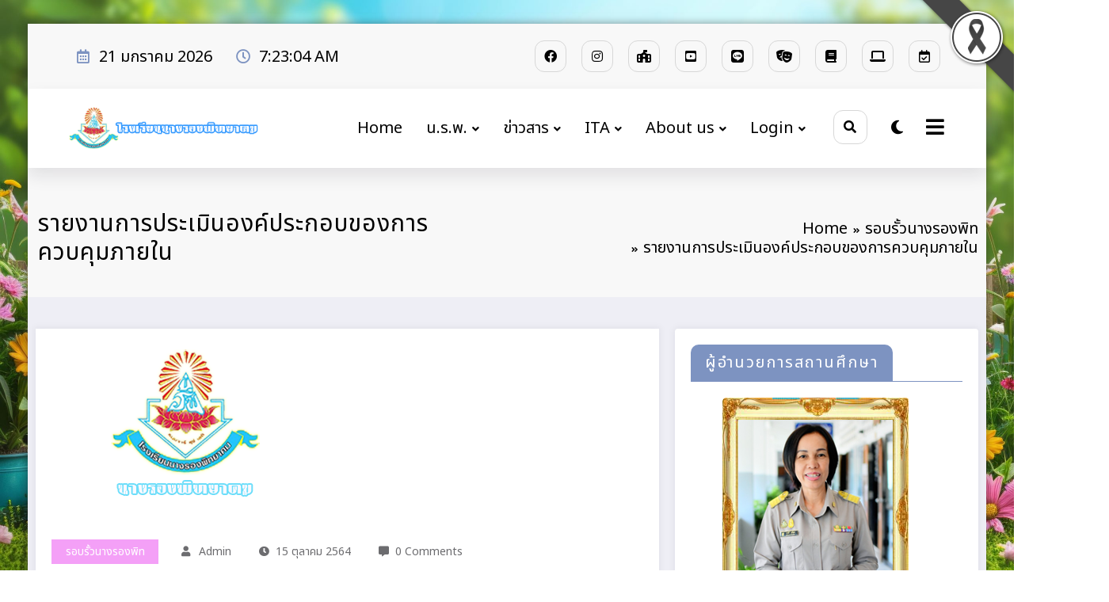

--- FILE ---
content_type: text/html; charset=UTF-8
request_url: https://wp.nrpsc.ac.th/o37-1/
body_size: 51486
content:
<!doctype html>
<html lang="th">
	<head itemscope itemtype="http://schema.org/WebSite">
		<meta charset="UTF-8">
		<meta http-equiv="X-UA-Compatible" content="IE=edge">
		<meta name="viewport" content="width=device-width,initial-scale=1,shrink-to-fit=no">
		<link rel="pingback" href=" https://wp.nrpsc.ac.th/xmlrpc.php "><meta name='robots' content='index, follow, max-image-preview:large, max-snippet:-1, max-video-preview:-1' />
<meta name="dlm-version" content="5.1.6">
	<!-- This site is optimized with the Yoast SEO plugin v26.7 - https://yoast.com/wordpress/plugins/seo/ -->
	<title>รายงานการประเมินองค์ประกอบของการควบคุมภายใน &#187; โรงเรียนนางรองพิทยาคม</title>
	<link rel="canonical" href="https://wp.nrpsc.ac.th/o37-1/" />
	<meta property="og:locale" content="th_TH" />
	<meta property="og:type" content="article" />
	<meta property="og:title" content="รายงานการประเมินองค์ประกอบของการควบคุมภายใน &#187; โรงเรียนนางรองพิทยาคม" />
	<meta property="og:description" content="FacebookFacebookXXLINELineFace [&hellip;]" />
	<meta property="og:url" content="https://wp.nrpsc.ac.th/o37-1/" />
	<meta property="og:site_name" content="โรงเรียนนางรองพิทยาคม" />
	<meta property="article:publisher" content="https://www.facebook.com/nrpsc" />
	<meta property="article:published_time" content="2021-10-15T13:07:59+00:00" />
	<meta property="article:modified_time" content="2021-10-15T13:09:05+00:00" />
	<meta property="og:image" content="https://wp.nrpsc.ac.th/wp-content/uploads/2020/09/nrp1.png" />
	<meta property="og:image:width" content="342" />
	<meta property="og:image:height" content="210" />
	<meta property="og:image:type" content="image/png" />
	<meta name="author" content="admin" />
	<meta name="twitter:card" content="summary_large_image" />
	<meta name="twitter:label1" content="Written by" />
	<meta name="twitter:data1" content="admin" />
	<meta name="twitter:label2" content="Est. reading time" />
	<meta name="twitter:data2" content="1 นาที" />
	<script type="application/ld+json" class="yoast-schema-graph">{"@context":"https://schema.org","@graph":[{"@type":"Article","@id":"https://wp.nrpsc.ac.th/o37-1/#article","isPartOf":{"@id":"https://wp.nrpsc.ac.th/o37-1/"},"author":{"name":"admin","@id":"https://wp.nrpsc.ac.th/#/schema/person/1610aff0f09d605034da3c0cc3e886e3"},"headline":"รายงานการประเมินองค์ประกอบของการควบคุมภายใน","datePublished":"2021-10-15T13:07:59+00:00","dateModified":"2021-10-15T13:09:05+00:00","mainEntityOfPage":{"@id":"https://wp.nrpsc.ac.th/o37-1/"},"wordCount":11,"commentCount":0,"publisher":{"@id":"https://wp.nrpsc.ac.th/#organization"},"image":{"@id":"https://wp.nrpsc.ac.th/o37-1/#primaryimage"},"thumbnailUrl":"https://i0.wp.com/wp.nrpsc.ac.th/wp-content/uploads/2020/09/nrp1.png?fit=342%2C210&ssl=1","articleSection":["รอบรั้วนางรองพิท"],"inLanguage":"th","potentialAction":[{"@type":"CommentAction","name":"Comment","target":["https://wp.nrpsc.ac.th/o37-1/#respond"]}]},{"@type":"WebPage","@id":"https://wp.nrpsc.ac.th/o37-1/","url":"https://wp.nrpsc.ac.th/o37-1/","name":"รายงานการประเมินองค์ประกอบของการควบคุมภายใน &#187; โรงเรียนนางรองพิทยาคม","isPartOf":{"@id":"https://wp.nrpsc.ac.th/#website"},"primaryImageOfPage":{"@id":"https://wp.nrpsc.ac.th/o37-1/#primaryimage"},"image":{"@id":"https://wp.nrpsc.ac.th/o37-1/#primaryimage"},"thumbnailUrl":"https://i0.wp.com/wp.nrpsc.ac.th/wp-content/uploads/2020/09/nrp1.png?fit=342%2C210&ssl=1","datePublished":"2021-10-15T13:07:59+00:00","dateModified":"2021-10-15T13:09:05+00:00","breadcrumb":{"@id":"https://wp.nrpsc.ac.th/o37-1/#breadcrumb"},"inLanguage":"th","potentialAction":[{"@type":"ReadAction","target":["https://wp.nrpsc.ac.th/o37-1/"]}]},{"@type":"ImageObject","inLanguage":"th","@id":"https://wp.nrpsc.ac.th/o37-1/#primaryimage","url":"https://i0.wp.com/wp.nrpsc.ac.th/wp-content/uploads/2020/09/nrp1.png?fit=342%2C210&ssl=1","contentUrl":"https://i0.wp.com/wp.nrpsc.ac.th/wp-content/uploads/2020/09/nrp1.png?fit=342%2C210&ssl=1","width":342,"height":210,"caption":"นางรองพิทยาคม"},{"@type":"BreadcrumbList","@id":"https://wp.nrpsc.ac.th/o37-1/#breadcrumb","itemListElement":[{"@type":"ListItem","position":1,"name":"Home","item":"https://wp.nrpsc.ac.th/"},{"@type":"ListItem","position":2,"name":"รายงานการประเมินองค์ประกอบของการควบคุมภายใน"}]},{"@type":"WebSite","@id":"https://wp.nrpsc.ac.th/#website","url":"https://wp.nrpsc.ac.th/","name":"โรงเรียนนางรองพิทยาคม","description":"คนดี มีวินัย","publisher":{"@id":"https://wp.nrpsc.ac.th/#organization"},"potentialAction":[{"@type":"SearchAction","target":{"@type":"EntryPoint","urlTemplate":"https://wp.nrpsc.ac.th/?s={search_term_string}"},"query-input":{"@type":"PropertyValueSpecification","valueRequired":true,"valueName":"search_term_string"}}],"inLanguage":"th"},{"@type":"Organization","@id":"https://wp.nrpsc.ac.th/#organization","name":"โรงเรียนนางรองพิทยาคม","url":"https://wp.nrpsc.ac.th/","logo":{"@type":"ImageObject","inLanguage":"th","@id":"https://wp.nrpsc.ac.th/#/schema/logo/image/","url":"https://i0.wp.com/wp.nrpsc.ac.th/wp-content/uploads/2020/10/logo-300x249-1.png?fit=300%2C249&ssl=1","contentUrl":"https://i0.wp.com/wp.nrpsc.ac.th/wp-content/uploads/2020/10/logo-300x249-1.png?fit=300%2C249&ssl=1","width":300,"height":249,"caption":"โรงเรียนนางรองพิทยาคม"},"image":{"@id":"https://wp.nrpsc.ac.th/#/schema/logo/image/"},"sameAs":["https://www.facebook.com/nrpsc","https://www.youtube.com/channel/UCvl-3EqnHCcZVa4P40Uj2uQ"]},{"@type":"Person","@id":"https://wp.nrpsc.ac.th/#/schema/person/1610aff0f09d605034da3c0cc3e886e3","name":"admin","image":{"@type":"ImageObject","inLanguage":"th","@id":"https://wp.nrpsc.ac.th/#/schema/person/image/","url":"https://secure.gravatar.com/avatar/3a96057a384a7cda9e6190385f6d1f80a953b5d4066d3416ed7d30e5d5b83a28?s=96&d=wavatar&r=x","contentUrl":"https://secure.gravatar.com/avatar/3a96057a384a7cda9e6190385f6d1f80a953b5d4066d3416ed7d30e5d5b83a28?s=96&d=wavatar&r=x","caption":"admin"},"description":"Web site's administrator","url":"https://wp.nrpsc.ac.th/author/admin/"}]}</script>
	<!-- / Yoast SEO plugin. -->


<link rel='dns-prefetch' href='//stats.wp.com' />
<link rel='dns-prefetch' href='//fonts.googleapis.com' />
<link rel='dns-prefetch' href='//widgets.wp.com' />
<link rel='dns-prefetch' href='//s0.wp.com' />
<link rel='dns-prefetch' href='//0.gravatar.com' />
<link rel='dns-prefetch' href='//1.gravatar.com' />
<link rel='dns-prefetch' href='//2.gravatar.com' />
<link rel='dns-prefetch' href='//jetpack.wordpress.com' />
<link rel='dns-prefetch' href='//public-api.wordpress.com' />
<link rel='preconnect' href='//i0.wp.com' />
<link rel='preconnect' href='//c0.wp.com' />
<link rel="alternate" type="application/rss+xml" title="โรงเรียนนางรองพิทยาคม &raquo; ฟีด" href="https://wp.nrpsc.ac.th/feed/" />
<link rel="alternate" type="application/rss+xml" title="โรงเรียนนางรองพิทยาคม &raquo; ฟีดความเห็น" href="https://wp.nrpsc.ac.th/comments/feed/" />
<link rel="alternate" type="text/calendar" title="โรงเรียนนางรองพิทยาคม &raquo; iCal Feed" href="https://wp.nrpsc.ac.th/events/?ical=1" />
<link rel="alternate" type="application/rss+xml" title="โรงเรียนนางรองพิทยาคม &raquo; รายงานการประเมินองค์ประกอบของการควบคุมภายใน ฟีดความเห็น" href="https://wp.nrpsc.ac.th/o37-1/feed/" />
<link rel="alternate" title="oEmbed (JSON)" type="application/json+oembed" href="https://wp.nrpsc.ac.th/wp-json/oembed/1.0/embed?url=https%3A%2F%2Fwp.nrpsc.ac.th%2Fo37-1%2F" />
<link rel="alternate" title="oEmbed (XML)" type="text/xml+oembed" href="https://wp.nrpsc.ac.th/wp-json/oembed/1.0/embed?url=https%3A%2F%2Fwp.nrpsc.ac.th%2Fo37-1%2F&#038;format=xml" />
<link rel='stylesheet' id='all-css-3b2777d86f3e01dc61d26bddacadf834' href='https://wp.nrpsc.ac.th/wp-content/boost-cache/static/d409da03cd.min.css' type='text/css' media='all' />
<style id='yarpp-thumbnails-inline-css'>
.yarpp-thumbnails-horizontal .yarpp-thumbnail {width: 160px;height: 200px;margin: 5px;margin-left: 0px;}.yarpp-thumbnail > img, .yarpp-thumbnail-default {width: 150px;height: 150px;margin: 5px;}.yarpp-thumbnails-horizontal .yarpp-thumbnail-title {margin: 7px;margin-top: 0px;width: 150px;}.yarpp-thumbnail-default > img {min-height: 150px;min-width: 150px;}
.yarpp-thumbnails-horizontal .yarpp-thumbnail {width: 160px;height: 200px;margin: 5px;margin-left: 0px;}.yarpp-thumbnail > img, .yarpp-thumbnail-default {width: 150px;height: 150px;margin: 5px;}.yarpp-thumbnails-horizontal .yarpp-thumbnail-title {margin: 7px;margin-top: 0px;width: 150px;}.yarpp-thumbnail-default > img {min-height: 150px;min-width: 150px;}
/*# sourceURL=yarpp-thumbnails-inline-css */
</style>
<style id='wpdiscuz-frontend-css-inline-css'>
 #wpdcom .wpd-blog-administrator .wpd-comment-label{color:#ffffff;background-color:#ff451f;border:none}#wpdcom .wpd-blog-administrator .wpd-comment-author, #wpdcom .wpd-blog-administrator .wpd-comment-author a{color:#ff451f}#wpdcom.wpd-layout-1 .wpd-comment .wpd-blog-administrator .wpd-avatar img{border-color:#ff451f}#wpdcom.wpd-layout-2 .wpd-comment.wpd-reply .wpd-comment-wrap.wpd-blog-administrator{border-left:3px solid #ff451f}#wpdcom.wpd-layout-2 .wpd-comment .wpd-blog-administrator .wpd-avatar img{border-bottom-color:#ff451f}#wpdcom.wpd-layout-3 .wpd-blog-administrator .wpd-comment-subheader{border-top:1px dashed #ff451f}#wpdcom.wpd-layout-3 .wpd-reply .wpd-blog-administrator .wpd-comment-right{border-left:1px solid #ff451f}#wpdcom .wpd-blog-editor .wpd-comment-label{color:#ffffff;background-color:#d36000;border:none}#wpdcom .wpd-blog-editor .wpd-comment-author, #wpdcom .wpd-blog-editor .wpd-comment-author a{color:#d36000}#wpdcom.wpd-layout-1 .wpd-comment .wpd-blog-editor .wpd-avatar img{border-color:#d36000}#wpdcom.wpd-layout-2 .wpd-comment.wpd-reply .wpd-comment-wrap.wpd-blog-editor{border-left:3px solid #d36000}#wpdcom.wpd-layout-2 .wpd-comment .wpd-blog-editor .wpd-avatar img{border-bottom-color:#d36000}#wpdcom.wpd-layout-3 .wpd-blog-editor .wpd-comment-subheader{border-top:1px dashed #d36000}#wpdcom.wpd-layout-3 .wpd-reply .wpd-blog-editor .wpd-comment-right{border-left:1px solid #d36000}#wpdcom .wpd-blog-author .wpd-comment-label{color:#ffffff;background-color:#327324;border:none}#wpdcom .wpd-blog-author .wpd-comment-author, #wpdcom .wpd-blog-author .wpd-comment-author a{color:#327324}#wpdcom.wpd-layout-1 .wpd-comment .wpd-blog-author .wpd-avatar img{border-color:#327324}#wpdcom.wpd-layout-2 .wpd-comment .wpd-blog-author .wpd-avatar img{border-bottom-color:#327324}#wpdcom.wpd-layout-3 .wpd-blog-author .wpd-comment-subheader{border-top:1px dashed #327324}#wpdcom.wpd-layout-3 .wpd-reply .wpd-blog-author .wpd-comment-right{border-left:1px solid #327324}#wpdcom .wpd-blog-contributor .wpd-comment-label{color:#ffffff;background-color:#a240cd;border:none}#wpdcom .wpd-blog-contributor .wpd-comment-author, #wpdcom .wpd-blog-contributor .wpd-comment-author a{color:#a240cd}#wpdcom.wpd-layout-1 .wpd-comment .wpd-blog-contributor .wpd-avatar img{border-color:#a240cd}#wpdcom.wpd-layout-2 .wpd-comment .wpd-blog-contributor .wpd-avatar img{border-bottom-color:#a240cd}#wpdcom.wpd-layout-3 .wpd-blog-contributor .wpd-comment-subheader{border-top:1px dashed #a240cd}#wpdcom.wpd-layout-3 .wpd-reply .wpd-blog-contributor .wpd-comment-right{border-left:1px solid #a240cd}#wpdcom .wpd-blog-subscriber .wpd-comment-label{color:#ffffff;background-color:#31839e;border:none}#wpdcom .wpd-blog-subscriber .wpd-comment-author, #wpdcom .wpd-blog-subscriber .wpd-comment-author a{color:#31839e}#wpdcom.wpd-layout-2 .wpd-comment .wpd-blog-subscriber .wpd-avatar img{border-bottom-color:#31839e}#wpdcom.wpd-layout-3 .wpd-blog-subscriber .wpd-comment-subheader{border-top:1px dashed #31839e}#wpdcom .wpd-blog-bbp_keymaster .wpd-comment-label{color:#ffffff;background-color:#00B38F;border:none}#wpdcom .wpd-blog-bbp_keymaster .wpd-comment-author, #wpdcom .wpd-blog-bbp_keymaster .wpd-comment-author a{color:#00B38F}#wpdcom.wpd-layout-1 .wpd-comment .wpd-blog-bbp_keymaster .wpd-avatar img{border-color:#00B38F}#wpdcom.wpd-layout-2 .wpd-comment .wpd-blog-bbp_keymaster .wpd-avatar img{border-bottom-color:#00B38F}#wpdcom.wpd-layout-3 .wpd-blog-bbp_keymaster .wpd-comment-subheader{border-top:1px dashed #00B38F}#wpdcom.wpd-layout-3 .wpd-reply .wpd-blog-bbp_keymaster .wpd-comment-right{border-left:1px solid #00B38F}#wpdcom .wpd-blog-bbp_moderator .wpd-comment-label{color:#ffffff;background-color:#00B38F;border:none}#wpdcom .wpd-blog-bbp_moderator .wpd-comment-author, #wpdcom .wpd-blog-bbp_moderator .wpd-comment-author a{color:#00B38F}#wpdcom.wpd-layout-1 .wpd-comment .wpd-blog-bbp_moderator .wpd-avatar img{border-color:#00B38F}#wpdcom.wpd-layout-2 .wpd-comment .wpd-blog-bbp_moderator .wpd-avatar img{border-bottom-color:#00B38F}#wpdcom.wpd-layout-3 .wpd-blog-bbp_moderator .wpd-comment-subheader{border-top:1px dashed #00B38F}#wpdcom.wpd-layout-3 .wpd-reply .wpd-blog-bbp_moderator .wpd-comment-right{border-left:1px solid #00B38F}#wpdcom .wpd-blog-bbp_participant .wpd-comment-label{color:#ffffff;background-color:#00B38F;border:none}#wpdcom .wpd-blog-bbp_participant .wpd-comment-author, #wpdcom .wpd-blog-bbp_participant .wpd-comment-author a{color:#00B38F}#wpdcom.wpd-layout-1 .wpd-comment .wpd-blog-bbp_participant .wpd-avatar img{border-color:#00B38F}#wpdcom.wpd-layout-2 .wpd-comment .wpd-blog-bbp_participant .wpd-avatar img{border-bottom-color:#00B38F}#wpdcom.wpd-layout-3 .wpd-blog-bbp_participant .wpd-comment-subheader{border-top:1px dashed #00B38F}#wpdcom.wpd-layout-3 .wpd-reply .wpd-blog-bbp_participant .wpd-comment-right{border-left:1px solid #00B38F}#wpdcom .wpd-blog-bbp_spectator .wpd-comment-label{color:#ffffff;background-color:#00B38F;border:none}#wpdcom .wpd-blog-bbp_spectator .wpd-comment-author, #wpdcom .wpd-blog-bbp_spectator .wpd-comment-author a{color:#00B38F}#wpdcom.wpd-layout-1 .wpd-comment .wpd-blog-bbp_spectator .wpd-avatar img{border-color:#00B38F}#wpdcom.wpd-layout-2 .wpd-comment .wpd-blog-bbp_spectator .wpd-avatar img{border-bottom-color:#00B38F}#wpdcom.wpd-layout-3 .wpd-blog-bbp_spectator .wpd-comment-subheader{border-top:1px dashed #00B38F}#wpdcom.wpd-layout-3 .wpd-reply .wpd-blog-bbp_spectator .wpd-comment-right{border-left:1px solid #00B38F}#wpdcom .wpd-blog-bbp_blocked .wpd-comment-label{color:#ffffff;background-color:#00B38F;border:none}#wpdcom .wpd-blog-bbp_blocked .wpd-comment-author, #wpdcom .wpd-blog-bbp_blocked .wpd-comment-author a{color:#00B38F}#wpdcom.wpd-layout-1 .wpd-comment .wpd-blog-bbp_blocked .wpd-avatar img{border-color:#00B38F}#wpdcom.wpd-layout-2 .wpd-comment .wpd-blog-bbp_blocked .wpd-avatar img{border-bottom-color:#00B38F}#wpdcom.wpd-layout-3 .wpd-blog-bbp_blocked .wpd-comment-subheader{border-top:1px dashed #00B38F}#wpdcom.wpd-layout-3 .wpd-reply .wpd-blog-bbp_blocked .wpd-comment-right{border-left:1px solid #00B38F}#wpdcom .wpd-blog-wpseo_manager .wpd-comment-label{color:#ffffff;background-color:#31839e;border:none}#wpdcom .wpd-blog-wpseo_manager .wpd-comment-author, #wpdcom .wpd-blog-wpseo_manager .wpd-comment-author a{color:#31839e}#wpdcom.wpd-layout-1 .wpd-comment .wpd-blog-wpseo_manager .wpd-avatar img{border-color:#31839e}#wpdcom.wpd-layout-2 .wpd-comment .wpd-blog-wpseo_manager .wpd-avatar img{border-bottom-color:#31839e}#wpdcom.wpd-layout-3 .wpd-blog-wpseo_manager .wpd-comment-subheader{border-top:1px dashed #31839e}#wpdcom.wpd-layout-3 .wpd-reply .wpd-blog-wpseo_manager .wpd-comment-right{border-left:1px solid #31839e}#wpdcom .wpd-blog-wpseo_editor .wpd-comment-label{color:#ffffff;background-color:#31839e;border:none}#wpdcom .wpd-blog-wpseo_editor .wpd-comment-author, #wpdcom .wpd-blog-wpseo_editor .wpd-comment-author a{color:#31839e}#wpdcom.wpd-layout-1 .wpd-comment .wpd-blog-wpseo_editor .wpd-avatar img{border-color:#31839e}#wpdcom.wpd-layout-2 .wpd-comment .wpd-blog-wpseo_editor .wpd-avatar img{border-bottom-color:#31839e}#wpdcom.wpd-layout-3 .wpd-blog-wpseo_editor .wpd-comment-subheader{border-top:1px dashed #31839e}#wpdcom.wpd-layout-3 .wpd-reply .wpd-blog-wpseo_editor .wpd-comment-right{border-left:1px solid #31839e}#wpdcom .wpd-blog-lp_teacher .wpd-comment-label{color:#ffffff;background-color:#31839e;border:none}#wpdcom .wpd-blog-lp_teacher .wpd-comment-author, #wpdcom .wpd-blog-lp_teacher .wpd-comment-author a{color:#31839e}#wpdcom.wpd-layout-1 .wpd-comment .wpd-blog-lp_teacher .wpd-avatar img{border-color:#31839e}#wpdcom.wpd-layout-2 .wpd-comment .wpd-blog-lp_teacher .wpd-avatar img{border-bottom-color:#31839e}#wpdcom.wpd-layout-3 .wpd-blog-lp_teacher .wpd-comment-subheader{border-top:1px dashed #31839e}#wpdcom.wpd-layout-3 .wpd-reply .wpd-blog-lp_teacher .wpd-comment-right{border-left:1px solid #31839e}#wpdcom .wpd-blog-organizer .wpd-comment-label{color:#ffffff;background-color:#31839e;border:none}#wpdcom .wpd-blog-organizer .wpd-comment-author, #wpdcom .wpd-blog-organizer .wpd-comment-author a{color:#31839e}#wpdcom.wpd-layout-1 .wpd-comment .wpd-blog-organizer .wpd-avatar img{border-color:#31839e}#wpdcom.wpd-layout-2 .wpd-comment .wpd-blog-organizer .wpd-avatar img{border-bottom-color:#31839e}#wpdcom.wpd-layout-3 .wpd-blog-organizer .wpd-comment-subheader{border-top:1px dashed #31839e}#wpdcom.wpd-layout-3 .wpd-reply .wpd-blog-organizer .wpd-comment-right{border-left:1px solid #31839e}#wpdcom .wpd-blog-post_author .wpd-comment-label{color:#ffffff;background-color:#07B290;border:none}#wpdcom .wpd-blog-post_author .wpd-comment-author, #wpdcom .wpd-blog-post_author .wpd-comment-author a{color:#07B290}#wpdcom .wpd-blog-post_author .wpd-avatar img{border-color:#07B290}#wpdcom.wpd-layout-1 .wpd-comment .wpd-blog-post_author .wpd-avatar img{border-color:#07B290}#wpdcom.wpd-layout-2 .wpd-comment.wpd-reply .wpd-comment-wrap.wpd-blog-post_author{border-left:3px solid #07B290}#wpdcom.wpd-layout-2 .wpd-comment .wpd-blog-post_author .wpd-avatar img{border-bottom-color:#07B290}#wpdcom.wpd-layout-3 .wpd-blog-post_author .wpd-comment-subheader{border-top:1px dashed #07B290}#wpdcom.wpd-layout-3 .wpd-reply .wpd-blog-post_author .wpd-comment-right{border-left:1px solid #07B290}#wpdcom .wpd-blog-guest .wpd-comment-label{color:#ffffff;background-color:#898989;border:none}#wpdcom .wpd-blog-guest .wpd-comment-author, #wpdcom .wpd-blog-guest .wpd-comment-author a{color:#898989}#wpdcom.wpd-layout-3 .wpd-blog-guest .wpd-comment-subheader{border-top:1px dashed #898989}#comments, #respond, .comments-area, #wpdcom{}#wpdcom .ql-editor > *{color:#777777}#wpdcom .ql-editor::before{}#wpdcom .ql-toolbar{border:1px solid #DDDDDD;border-top:none}#wpdcom .ql-container{border:1px solid #DDDDDD;border-bottom:none}#wpdcom .wpd-form-row .wpdiscuz-item input[type="text"], #wpdcom .wpd-form-row .wpdiscuz-item input[type="email"], #wpdcom .wpd-form-row .wpdiscuz-item input[type="url"], #wpdcom .wpd-form-row .wpdiscuz-item input[type="color"], #wpdcom .wpd-form-row .wpdiscuz-item input[type="date"], #wpdcom .wpd-form-row .wpdiscuz-item input[type="datetime"], #wpdcom .wpd-form-row .wpdiscuz-item input[type="datetime-local"], #wpdcom .wpd-form-row .wpdiscuz-item input[type="month"], #wpdcom .wpd-form-row .wpdiscuz-item input[type="number"], #wpdcom .wpd-form-row .wpdiscuz-item input[type="time"], #wpdcom textarea, #wpdcom select{border:1px solid #DDDDDD;color:#777777}#wpdcom .wpd-form-row .wpdiscuz-item textarea{border:1px solid #DDDDDD}#wpdcom input::placeholder, #wpdcom textarea::placeholder, #wpdcom input::-moz-placeholder, #wpdcom textarea::-webkit-input-placeholder{}#wpdcom .wpd-comment-text{color:#777777}#wpdcom .wpd-thread-head .wpd-thread-info{border-bottom:2px solid #00B38F}#wpdcom .wpd-thread-head .wpd-thread-info.wpd-reviews-tab svg{fill:#00B38F}#wpdcom .wpd-thread-head .wpdiscuz-user-settings{border-bottom:2px solid #00B38F}#wpdcom .wpd-thread-head .wpdiscuz-user-settings:hover{color:#00B38F}#wpdcom .wpd-comment .wpd-follow-link:hover{color:#00B38F}#wpdcom .wpd-comment-status .wpd-sticky{color:#00B38F}#wpdcom .wpd-thread-filter .wpdf-active{color:#00B38F;border-bottom-color:#00B38F}#wpdcom .wpd-comment-info-bar{border:1px dashed #33c3a6;background:#e6f8f4}#wpdcom .wpd-comment-info-bar .wpd-current-view i{color:#00B38F}#wpdcom .wpd-filter-view-all:hover{background:#00B38F}#wpdcom .wpdiscuz-item .wpdiscuz-rating > label{color:#000000}#wpdcom .wpdiscuz-item .wpdiscuz-rating:not(:checked) > label:hover, .wpdiscuz-rating:not(:checked) > label:hover ~ label{}#wpdcom .wpdiscuz-item .wpdiscuz-rating > input ~ label:hover, #wpdcom .wpdiscuz-item .wpdiscuz-rating > input:not(:checked) ~ label:hover ~ label, #wpdcom .wpdiscuz-item .wpdiscuz-rating > input:not(:checked) ~ label:hover ~ label{color:#0026ff}#wpdcom .wpdiscuz-item .wpdiscuz-rating > input:checked ~ label:hover, #wpdcom .wpdiscuz-item .wpdiscuz-rating > input:checked ~ label:hover, #wpdcom .wpdiscuz-item .wpdiscuz-rating > label:hover ~ input:checked ~ label, #wpdcom .wpdiscuz-item .wpdiscuz-rating > input:checked + label:hover ~ label, #wpdcom .wpdiscuz-item .wpdiscuz-rating > input:checked ~ label:hover ~ label, .wpd-custom-field .wcf-active-star, #wpdcom .wpdiscuz-item .wpdiscuz-rating > input:checked ~ label{color:#ff0000}#wpd-post-rating .wpd-rating-wrap .wpd-rating-stars svg .wpd-star{fill:#000000}#wpd-post-rating .wpd-rating-wrap .wpd-rating-stars svg .wpd-active{fill:#ff0000}#wpd-post-rating .wpd-rating-wrap .wpd-rate-starts svg .wpd-star{fill:#000000}#wpd-post-rating .wpd-rating-wrap .wpd-rate-starts:hover svg .wpd-star{fill:#0026ff}#wpd-post-rating.wpd-not-rated .wpd-rating-wrap .wpd-rate-starts svg:hover ~ svg .wpd-star{fill:#000000}.wpdiscuz-post-rating-wrap .wpd-rating .wpd-rating-wrap .wpd-rating-stars svg .wpd-star{fill:#000000}.wpdiscuz-post-rating-wrap .wpd-rating .wpd-rating-wrap .wpd-rating-stars svg .wpd-active{fill:#ff0000}#wpdcom .wpd-comment .wpd-follow-active{color:#ff7a00}#wpdcom .page-numbers{color:#555;border:#555 1px solid}#wpdcom span.current{background:#555}#wpdcom.wpd-layout-1 .wpd-new-loaded-comment > .wpd-comment-wrap > .wpd-comment-right{background:#FFFAD6}#wpdcom.wpd-layout-2 .wpd-new-loaded-comment.wpd-comment > .wpd-comment-wrap > .wpd-comment-right{background:#FFFAD6}#wpdcom.wpd-layout-2 .wpd-new-loaded-comment.wpd-comment.wpd-reply > .wpd-comment-wrap > .wpd-comment-right{background:transparent}#wpdcom.wpd-layout-2 .wpd-new-loaded-comment.wpd-comment.wpd-reply > .wpd-comment-wrap{background:#FFFAD6}#wpdcom.wpd-layout-3 .wpd-new-loaded-comment.wpd-comment > .wpd-comment-wrap > .wpd-comment-right{background:#FFFAD6}#wpdcom .wpd-follow:hover i, #wpdcom .wpd-unfollow:hover i, #wpdcom .wpd-comment .wpd-follow-active:hover i{color:#00B38F}#wpdcom .wpdiscuz-readmore{cursor:pointer;color:#00B38F}.wpd-custom-field .wcf-pasiv-star, #wpcomm .wpdiscuz-item .wpdiscuz-rating > label{color:#000000}.wpd-wrapper .wpd-list-item.wpd-active{border-top:3px solid #00B38F}#wpdcom.wpd-layout-2 .wpd-comment.wpd-reply.wpd-unapproved-comment .wpd-comment-wrap{border-left:3px solid #FFFAD6}#wpdcom.wpd-layout-3 .wpd-comment.wpd-reply.wpd-unapproved-comment .wpd-comment-right{border-left:1px solid #FFFAD6}#wpdcom .wpd-prim-button{background-color:#07B290;color:#FFFFFF}#wpdcom .wpd_label__check i.wpdicon-on{color:#07B290;border:1px solid #83d9c8}#wpd-bubble-wrapper #wpd-bubble-all-comments-count{color:#1DB99A}#wpd-bubble-wrapper > div{background-color:#1DB99A}#wpd-bubble-wrapper > #wpd-bubble #wpd-bubble-add-message{background-color:#1DB99A}#wpd-bubble-wrapper > #wpd-bubble #wpd-bubble-add-message::before{border-left-color:#1DB99A;border-right-color:#1DB99A}#wpd-bubble-wrapper.wpd-right-corner > #wpd-bubble #wpd-bubble-add-message::before{border-left-color:#1DB99A;border-right-color:#1DB99A}.wpd-inline-icon-wrapper path.wpd-inline-icon-first{fill:#1DB99A}.wpd-inline-icon-count{background-color:#1DB99A}.wpd-inline-icon-count::before{border-right-color:#1DB99A}.wpd-inline-form-wrapper::before{border-bottom-color:#1DB99A}.wpd-inline-form-question{background-color:#1DB99A}.wpd-inline-form{background-color:#1DB99A}.wpd-last-inline-comments-wrapper{border-color:#1DB99A}.wpd-last-inline-comments-wrapper::before{border-bottom-color:#1DB99A}.wpd-last-inline-comments-wrapper .wpd-view-all-inline-comments{background:#1DB99A}.wpd-last-inline-comments-wrapper .wpd-view-all-inline-comments:hover,.wpd-last-inline-comments-wrapper .wpd-view-all-inline-comments:active,.wpd-last-inline-comments-wrapper .wpd-view-all-inline-comments:focus{background-color:#1DB99A}#wpdcom .ql-snow .ql-tooltip[data-mode="link"]::before{content:"Enter link:"}#wpdcom .ql-snow .ql-tooltip.ql-editing a.ql-action::after{content:"Save"}.comments-area{width:auto}
/*# sourceURL=wpdiscuz-frontend-css-inline-css */
</style>
<style id='wp-img-auto-sizes-contain-inline-css'>
img:is([sizes=auto i],[sizes^="auto," i]){contain-intrinsic-size:3000px 1500px}
/*# sourceURL=wp-img-auto-sizes-contain-inline-css */
</style>
<style id='wp-emoji-styles-inline-css'>

	img.wp-smiley, img.emoji {
		display: inline !important;
		border: none !important;
		box-shadow: none !important;
		height: 1em !important;
		width: 1em !important;
		margin: 0 0.07em !important;
		vertical-align: -0.1em !important;
		background: none !important;
		padding: 0 !important;
	}
/*# sourceURL=wp-emoji-styles-inline-css */
</style>
<style id='wp-block-library-theme-inline-css'>
.wp-block-audio :where(figcaption){color:#555;font-size:13px;text-align:center}.is-dark-theme .wp-block-audio :where(figcaption){color:#ffffffa6}.wp-block-audio{margin:0 0 1em}.wp-block-code{border:1px solid #ccc;border-radius:4px;font-family:Menlo,Consolas,monaco,monospace;padding:.8em 1em}.wp-block-embed :where(figcaption){color:#555;font-size:13px;text-align:center}.is-dark-theme .wp-block-embed :where(figcaption){color:#ffffffa6}.wp-block-embed{margin:0 0 1em}.blocks-gallery-caption{color:#555;font-size:13px;text-align:center}.is-dark-theme .blocks-gallery-caption{color:#ffffffa6}:root :where(.wp-block-image figcaption){color:#555;font-size:13px;text-align:center}.is-dark-theme :root :where(.wp-block-image figcaption){color:#ffffffa6}.wp-block-image{margin:0 0 1em}.wp-block-pullquote{border-bottom:4px solid;border-top:4px solid;color:currentColor;margin-bottom:1.75em}.wp-block-pullquote :where(cite),.wp-block-pullquote :where(footer),.wp-block-pullquote__citation{color:currentColor;font-size:.8125em;font-style:normal;text-transform:uppercase}.wp-block-quote{border-left:.25em solid;margin:0 0 1.75em;padding-left:1em}.wp-block-quote cite,.wp-block-quote footer{color:currentColor;font-size:.8125em;font-style:normal;position:relative}.wp-block-quote:where(.has-text-align-right){border-left:none;border-right:.25em solid;padding-left:0;padding-right:1em}.wp-block-quote:where(.has-text-align-center){border:none;padding-left:0}.wp-block-quote.is-large,.wp-block-quote.is-style-large,.wp-block-quote:where(.is-style-plain){border:none}.wp-block-search .wp-block-search__label{font-weight:700}.wp-block-search__button{border:1px solid #ccc;padding:.375em .625em}:where(.wp-block-group.has-background){padding:1.25em 2.375em}.wp-block-separator.has-css-opacity{opacity:.4}.wp-block-separator{border:none;border-bottom:2px solid;margin-left:auto;margin-right:auto}.wp-block-separator.has-alpha-channel-opacity{opacity:1}.wp-block-separator:not(.is-style-wide):not(.is-style-dots){width:100px}.wp-block-separator.has-background:not(.is-style-dots){border-bottom:none;height:1px}.wp-block-separator.has-background:not(.is-style-wide):not(.is-style-dots){height:2px}.wp-block-table{margin:0 0 1em}.wp-block-table td,.wp-block-table th{word-break:normal}.wp-block-table :where(figcaption){color:#555;font-size:13px;text-align:center}.is-dark-theme .wp-block-table :where(figcaption){color:#ffffffa6}.wp-block-video :where(figcaption){color:#555;font-size:13px;text-align:center}.is-dark-theme .wp-block-video :where(figcaption){color:#ffffffa6}.wp-block-video{margin:0 0 1em}:root :where(.wp-block-template-part.has-background){margin-bottom:0;margin-top:0;padding:1.25em 2.375em}
/*# sourceURL=/wp-includes/css/dist/block-library/theme.min.css */
</style>
<style id='classic-theme-styles-inline-css'>
/*! This file is auto-generated */
.wp-block-button__link{color:#fff;background-color:#32373c;border-radius:9999px;box-shadow:none;text-decoration:none;padding:calc(.667em + 2px) calc(1.333em + 2px);font-size:1.125em}.wp-block-file__button{background:#32373c;color:#fff;text-decoration:none}
/*# sourceURL=/wp-includes/css/classic-themes.min.css */
</style>
<style id='pdfemb-pdf-embedder-viewer-style-inline-css'>
.wp-block-pdfemb-pdf-embedder-viewer{max-width:none}

/*# sourceURL=https://wp.nrpsc.ac.th/wp-content/plugins/pdf-embedder/block/build/style-index.css */
</style>
<style id='jetpack-sharing-buttons-style-inline-css'>
.jetpack-sharing-buttons__services-list{display:flex;flex-direction:row;flex-wrap:wrap;gap:0;list-style-type:none;margin:5px;padding:0}.jetpack-sharing-buttons__services-list.has-small-icon-size{font-size:12px}.jetpack-sharing-buttons__services-list.has-normal-icon-size{font-size:16px}.jetpack-sharing-buttons__services-list.has-large-icon-size{font-size:24px}.jetpack-sharing-buttons__services-list.has-huge-icon-size{font-size:36px}@media print{.jetpack-sharing-buttons__services-list{display:none!important}}.editor-styles-wrapper .wp-block-jetpack-sharing-buttons{gap:0;padding-inline-start:0}ul.jetpack-sharing-buttons__services-list.has-background{padding:1.25em 2.375em}
/*# sourceURL=https://wp.nrpsc.ac.th/wp-content/plugins/jetpack/_inc/blocks/sharing-buttons/view.css */
</style>
<style id='global-styles-inline-css'>
:root{--wp--preset--aspect-ratio--square: 1;--wp--preset--aspect-ratio--4-3: 4/3;--wp--preset--aspect-ratio--3-4: 3/4;--wp--preset--aspect-ratio--3-2: 3/2;--wp--preset--aspect-ratio--2-3: 2/3;--wp--preset--aspect-ratio--16-9: 16/9;--wp--preset--aspect-ratio--9-16: 9/16;--wp--preset--color--black: #000000;--wp--preset--color--cyan-bluish-gray: #abb8c3;--wp--preset--color--white: #ffffff;--wp--preset--color--pale-pink: #f78da7;--wp--preset--color--vivid-red: #cf2e2e;--wp--preset--color--luminous-vivid-orange: #ff6900;--wp--preset--color--luminous-vivid-amber: #fcb900;--wp--preset--color--light-green-cyan: #7bdcb5;--wp--preset--color--vivid-green-cyan: #00d084;--wp--preset--color--pale-cyan-blue: #8ed1fc;--wp--preset--color--vivid-cyan-blue: #0693e3;--wp--preset--color--vivid-purple: #9b51e0;--wp--preset--gradient--vivid-cyan-blue-to-vivid-purple: linear-gradient(135deg,rgb(6,147,227) 0%,rgb(155,81,224) 100%);--wp--preset--gradient--light-green-cyan-to-vivid-green-cyan: linear-gradient(135deg,rgb(122,220,180) 0%,rgb(0,208,130) 100%);--wp--preset--gradient--luminous-vivid-amber-to-luminous-vivid-orange: linear-gradient(135deg,rgb(252,185,0) 0%,rgb(255,105,0) 100%);--wp--preset--gradient--luminous-vivid-orange-to-vivid-red: linear-gradient(135deg,rgb(255,105,0) 0%,rgb(207,46,46) 100%);--wp--preset--gradient--very-light-gray-to-cyan-bluish-gray: linear-gradient(135deg,rgb(238,238,238) 0%,rgb(169,184,195) 100%);--wp--preset--gradient--cool-to-warm-spectrum: linear-gradient(135deg,rgb(74,234,220) 0%,rgb(151,120,209) 20%,rgb(207,42,186) 40%,rgb(238,44,130) 60%,rgb(251,105,98) 80%,rgb(254,248,76) 100%);--wp--preset--gradient--blush-light-purple: linear-gradient(135deg,rgb(255,206,236) 0%,rgb(152,150,240) 100%);--wp--preset--gradient--blush-bordeaux: linear-gradient(135deg,rgb(254,205,165) 0%,rgb(254,45,45) 50%,rgb(107,0,62) 100%);--wp--preset--gradient--luminous-dusk: linear-gradient(135deg,rgb(255,203,112) 0%,rgb(199,81,192) 50%,rgb(65,88,208) 100%);--wp--preset--gradient--pale-ocean: linear-gradient(135deg,rgb(255,245,203) 0%,rgb(182,227,212) 50%,rgb(51,167,181) 100%);--wp--preset--gradient--electric-grass: linear-gradient(135deg,rgb(202,248,128) 0%,rgb(113,206,126) 100%);--wp--preset--gradient--midnight: linear-gradient(135deg,rgb(2,3,129) 0%,rgb(40,116,252) 100%);--wp--preset--font-size--small: 13px;--wp--preset--font-size--medium: 20px;--wp--preset--font-size--large: 36px;--wp--preset--font-size--x-large: 42px;--wp--preset--spacing--20: 0.44rem;--wp--preset--spacing--30: 0.67rem;--wp--preset--spacing--40: 1rem;--wp--preset--spacing--50: 1.5rem;--wp--preset--spacing--60: 2.25rem;--wp--preset--spacing--70: 3.38rem;--wp--preset--spacing--80: 5.06rem;--wp--preset--shadow--natural: 6px 6px 9px rgba(0, 0, 0, 0.2);--wp--preset--shadow--deep: 12px 12px 50px rgba(0, 0, 0, 0.4);--wp--preset--shadow--sharp: 6px 6px 0px rgba(0, 0, 0, 0.2);--wp--preset--shadow--outlined: 6px 6px 0px -3px rgb(255, 255, 255), 6px 6px rgb(0, 0, 0);--wp--preset--shadow--crisp: 6px 6px 0px rgb(0, 0, 0);}:where(.is-layout-flex){gap: 0.5em;}:where(.is-layout-grid){gap: 0.5em;}body .is-layout-flex{display: flex;}.is-layout-flex{flex-wrap: wrap;align-items: center;}.is-layout-flex > :is(*, div){margin: 0;}body .is-layout-grid{display: grid;}.is-layout-grid > :is(*, div){margin: 0;}:where(.wp-block-columns.is-layout-flex){gap: 2em;}:where(.wp-block-columns.is-layout-grid){gap: 2em;}:where(.wp-block-post-template.is-layout-flex){gap: 1.25em;}:where(.wp-block-post-template.is-layout-grid){gap: 1.25em;}.has-black-color{color: var(--wp--preset--color--black) !important;}.has-cyan-bluish-gray-color{color: var(--wp--preset--color--cyan-bluish-gray) !important;}.has-white-color{color: var(--wp--preset--color--white) !important;}.has-pale-pink-color{color: var(--wp--preset--color--pale-pink) !important;}.has-vivid-red-color{color: var(--wp--preset--color--vivid-red) !important;}.has-luminous-vivid-orange-color{color: var(--wp--preset--color--luminous-vivid-orange) !important;}.has-luminous-vivid-amber-color{color: var(--wp--preset--color--luminous-vivid-amber) !important;}.has-light-green-cyan-color{color: var(--wp--preset--color--light-green-cyan) !important;}.has-vivid-green-cyan-color{color: var(--wp--preset--color--vivid-green-cyan) !important;}.has-pale-cyan-blue-color{color: var(--wp--preset--color--pale-cyan-blue) !important;}.has-vivid-cyan-blue-color{color: var(--wp--preset--color--vivid-cyan-blue) !important;}.has-vivid-purple-color{color: var(--wp--preset--color--vivid-purple) !important;}.has-black-background-color{background-color: var(--wp--preset--color--black) !important;}.has-cyan-bluish-gray-background-color{background-color: var(--wp--preset--color--cyan-bluish-gray) !important;}.has-white-background-color{background-color: var(--wp--preset--color--white) !important;}.has-pale-pink-background-color{background-color: var(--wp--preset--color--pale-pink) !important;}.has-vivid-red-background-color{background-color: var(--wp--preset--color--vivid-red) !important;}.has-luminous-vivid-orange-background-color{background-color: var(--wp--preset--color--luminous-vivid-orange) !important;}.has-luminous-vivid-amber-background-color{background-color: var(--wp--preset--color--luminous-vivid-amber) !important;}.has-light-green-cyan-background-color{background-color: var(--wp--preset--color--light-green-cyan) !important;}.has-vivid-green-cyan-background-color{background-color: var(--wp--preset--color--vivid-green-cyan) !important;}.has-pale-cyan-blue-background-color{background-color: var(--wp--preset--color--pale-cyan-blue) !important;}.has-vivid-cyan-blue-background-color{background-color: var(--wp--preset--color--vivid-cyan-blue) !important;}.has-vivid-purple-background-color{background-color: var(--wp--preset--color--vivid-purple) !important;}.has-black-border-color{border-color: var(--wp--preset--color--black) !important;}.has-cyan-bluish-gray-border-color{border-color: var(--wp--preset--color--cyan-bluish-gray) !important;}.has-white-border-color{border-color: var(--wp--preset--color--white) !important;}.has-pale-pink-border-color{border-color: var(--wp--preset--color--pale-pink) !important;}.has-vivid-red-border-color{border-color: var(--wp--preset--color--vivid-red) !important;}.has-luminous-vivid-orange-border-color{border-color: var(--wp--preset--color--luminous-vivid-orange) !important;}.has-luminous-vivid-amber-border-color{border-color: var(--wp--preset--color--luminous-vivid-amber) !important;}.has-light-green-cyan-border-color{border-color: var(--wp--preset--color--light-green-cyan) !important;}.has-vivid-green-cyan-border-color{border-color: var(--wp--preset--color--vivid-green-cyan) !important;}.has-pale-cyan-blue-border-color{border-color: var(--wp--preset--color--pale-cyan-blue) !important;}.has-vivid-cyan-blue-border-color{border-color: var(--wp--preset--color--vivid-cyan-blue) !important;}.has-vivid-purple-border-color{border-color: var(--wp--preset--color--vivid-purple) !important;}.has-vivid-cyan-blue-to-vivid-purple-gradient-background{background: var(--wp--preset--gradient--vivid-cyan-blue-to-vivid-purple) !important;}.has-light-green-cyan-to-vivid-green-cyan-gradient-background{background: var(--wp--preset--gradient--light-green-cyan-to-vivid-green-cyan) !important;}.has-luminous-vivid-amber-to-luminous-vivid-orange-gradient-background{background: var(--wp--preset--gradient--luminous-vivid-amber-to-luminous-vivid-orange) !important;}.has-luminous-vivid-orange-to-vivid-red-gradient-background{background: var(--wp--preset--gradient--luminous-vivid-orange-to-vivid-red) !important;}.has-very-light-gray-to-cyan-bluish-gray-gradient-background{background: var(--wp--preset--gradient--very-light-gray-to-cyan-bluish-gray) !important;}.has-cool-to-warm-spectrum-gradient-background{background: var(--wp--preset--gradient--cool-to-warm-spectrum) !important;}.has-blush-light-purple-gradient-background{background: var(--wp--preset--gradient--blush-light-purple) !important;}.has-blush-bordeaux-gradient-background{background: var(--wp--preset--gradient--blush-bordeaux) !important;}.has-luminous-dusk-gradient-background{background: var(--wp--preset--gradient--luminous-dusk) !important;}.has-pale-ocean-gradient-background{background: var(--wp--preset--gradient--pale-ocean) !important;}.has-electric-grass-gradient-background{background: var(--wp--preset--gradient--electric-grass) !important;}.has-midnight-gradient-background{background: var(--wp--preset--gradient--midnight) !important;}.has-small-font-size{font-size: var(--wp--preset--font-size--small) !important;}.has-medium-font-size{font-size: var(--wp--preset--font-size--medium) !important;}.has-large-font-size{font-size: var(--wp--preset--font-size--large) !important;}.has-x-large-font-size{font-size: var(--wp--preset--font-size--x-large) !important;}
:where(.wp-block-post-template.is-layout-flex){gap: 1.25em;}:where(.wp-block-post-template.is-layout-grid){gap: 1.25em;}
:where(.wp-block-term-template.is-layout-flex){gap: 1.25em;}:where(.wp-block-term-template.is-layout-grid){gap: 1.25em;}
:where(.wp-block-columns.is-layout-flex){gap: 2em;}:where(.wp-block-columns.is-layout-grid){gap: 2em;}
:root :where(.wp-block-pullquote){font-size: 1.5em;line-height: 1.6;}
/*# sourceURL=global-styles-inline-css */
</style>
<link rel='stylesheet' id='dashicons-css' href='https://wp.nrpsc.ac.th/wp-includes/css/dashicons.min.css?ver=6.9' media='all' />
<link rel='stylesheet' id='seed-fonts-all-css' href='https://fonts.googleapis.com/css?family=Noto+Sans+Thai%3A400&#038;ver=6.9' media='all' />
<style id='seed-fonts-all-inline-css'>
h1, h2, h3, h4, h5, h6, nav, .nav, .menu, button, .button, .btn, .price, ._heading, .wp-block-pullquote blockquote, blockquote, label, legend{font-family: "Noto Sans Thai",sans-serif !important; font-weight: 400 !important; }body {--s-heading:"Noto Sans Thai",sans-serif !important}body {--s-heading-weight:400}
/*# sourceURL=seed-fonts-all-inline-css */
</style>
<link rel='stylesheet' id='seed-fonts-body-all-css' href='https://fonts.googleapis.com/css?family=Noto+Sans+Thai%3A400&#038;ver=6.9' media='all' />
<style id='seed-fonts-body-all-inline-css'>
body{font-family: "Noto Sans Thai",sans-serif !important; font-weight: 400 !important; font-size: 13px !important; line-height: 1.7 !important; }body {--s-body:"Noto Sans Thai",sans-serif !important;--s-body-line-height:1.7;}
/*# sourceURL=seed-fonts-body-all-inline-css */
</style>
<link rel="stylesheet" type="text/css" href="https://wp.nrpsc.ac.th/wp-content/plugins/smart-slider-3/Public/SmartSlider3/Application/Frontend/Assets/dist/smartslider.min.css?ver=c397fa89" media="all">
<link rel="stylesheet" type="text/css" href="https://fonts.googleapis.com/css?display=swap&amp;family=Noto+Sans%3A300%2C400%7CNoto+Serif%3A300%2C400" media="all">
<style data-related="n2-ss-8">div#n2-ss-8 .n2-ss-slider-1{display:grid;position:relative;}div#n2-ss-8 .n2-ss-slider-2{display:grid;position:relative;overflow:hidden;padding:0px 0px 0px 0px;border:0px solid RGBA(62,62,62,1);border-radius:0px;background-clip:padding-box;background-repeat:repeat;background-position:50% 50%;background-size:cover;background-attachment:scroll;z-index:1;}div#n2-ss-8:not(.n2-ss-loaded) .n2-ss-slider-2{background-image:none !important;}div#n2-ss-8 .n2-ss-slider-3{display:grid;grid-template-areas:'cover';position:relative;overflow:hidden;z-index:10;}div#n2-ss-8 .n2-ss-slider-3 > *{grid-area:cover;}div#n2-ss-8 .n2-ss-slide-backgrounds,div#n2-ss-8 .n2-ss-slider-3 > .n2-ss-divider{position:relative;}div#n2-ss-8 .n2-ss-slide-backgrounds{z-index:10;}div#n2-ss-8 .n2-ss-slide-backgrounds > *{overflow:hidden;}div#n2-ss-8 .n2-ss-slide-background{transform:translateX(-100000px);}div#n2-ss-8 .n2-ss-slider-4{place-self:center;position:relative;width:100%;height:100%;z-index:20;display:grid;grid-template-areas:'slide';}div#n2-ss-8 .n2-ss-slider-4 > *{grid-area:slide;}div#n2-ss-8.n2-ss-full-page--constrain-ratio .n2-ss-slider-4{height:auto;}div#n2-ss-8 .n2-ss-slide{display:grid;place-items:center;grid-auto-columns:100%;position:relative;z-index:20;-webkit-backface-visibility:hidden;transform:translateX(-100000px);}div#n2-ss-8 .n2-ss-slide{perspective:1500px;}div#n2-ss-8 .n2-ss-slide-active{z-index:21;}.n2-ss-background-animation{position:absolute;top:0;left:0;width:100%;height:100%;z-index:3;}div#n2-ss-8 .n2-ss-button-container,div#n2-ss-8 .n2-ss-button-container a{display:block;}div#n2-ss-8 .n2-ss-button-container--non-full-width,div#n2-ss-8 .n2-ss-button-container--non-full-width a{display:inline-block;}div#n2-ss-8 .n2-ss-button-container.n2-ss-nowrap{white-space:nowrap;}div#n2-ss-8 .n2-ss-button-container a div{display:inline;font-size:inherit;text-decoration:inherit;color:inherit;line-height:inherit;font-family:inherit;font-weight:inherit;}div#n2-ss-8 .n2-ss-button-container a > div{display:inline-flex;align-items:center;vertical-align:top;}div#n2-ss-8 .n2-ss-button-container span{font-size:100%;vertical-align:baseline;}div#n2-ss-8 .n2-ss-button-container a[data-iconplacement="left"] span{margin-right:0.3em;}div#n2-ss-8 .n2-ss-button-container a[data-iconplacement="right"] span{margin-left:0.3em;}div#n2-ss-8 .nextend-arrow{cursor:pointer;overflow:hidden;line-height:0 !important;z-index:18;-webkit-user-select:none;}div#n2-ss-8 .nextend-arrow img{position:relative;display:block;}div#n2-ss-8 .nextend-arrow img.n2-arrow-hover-img{display:none;}div#n2-ss-8 .nextend-arrow:FOCUS img.n2-arrow-hover-img,div#n2-ss-8 .nextend-arrow:HOVER img.n2-arrow-hover-img{display:inline;}div#n2-ss-8 .nextend-arrow:FOCUS img.n2-arrow-normal-img,div#n2-ss-8 .nextend-arrow:HOVER img.n2-arrow-normal-img{display:none;}div#n2-ss-8 .nextend-arrow-animated{overflow:hidden;}div#n2-ss-8 .nextend-arrow-animated > div{position:relative;}div#n2-ss-8 .nextend-arrow-animated .n2-active{position:absolute;}div#n2-ss-8 .nextend-arrow-animated-fade{transition:background 0.3s, opacity 0.4s;}div#n2-ss-8 .nextend-arrow-animated-horizontal > div{transition:all 0.4s;transform:none;}div#n2-ss-8 .nextend-arrow-animated-horizontal .n2-active{top:0;}div#n2-ss-8 .nextend-arrow-previous.nextend-arrow-animated-horizontal .n2-active{left:100%;}div#n2-ss-8 .nextend-arrow-next.nextend-arrow-animated-horizontal .n2-active{right:100%;}div#n2-ss-8 .nextend-arrow-previous.nextend-arrow-animated-horizontal:HOVER > div,div#n2-ss-8 .nextend-arrow-previous.nextend-arrow-animated-horizontal:FOCUS > div{transform:translateX(-100%);}div#n2-ss-8 .nextend-arrow-next.nextend-arrow-animated-horizontal:HOVER > div,div#n2-ss-8 .nextend-arrow-next.nextend-arrow-animated-horizontal:FOCUS > div{transform:translateX(100%);}div#n2-ss-8 .nextend-arrow-animated-vertical > div{transition:all 0.4s;transform:none;}div#n2-ss-8 .nextend-arrow-animated-vertical .n2-active{left:0;}div#n2-ss-8 .nextend-arrow-previous.nextend-arrow-animated-vertical .n2-active{top:100%;}div#n2-ss-8 .nextend-arrow-next.nextend-arrow-animated-vertical .n2-active{bottom:100%;}div#n2-ss-8 .nextend-arrow-previous.nextend-arrow-animated-vertical:HOVER > div,div#n2-ss-8 .nextend-arrow-previous.nextend-arrow-animated-vertical:FOCUS > div{transform:translateY(-100%);}div#n2-ss-8 .nextend-arrow-next.nextend-arrow-animated-vertical:HOVER > div,div#n2-ss-8 .nextend-arrow-next.nextend-arrow-animated-vertical:FOCUS > div{transform:translateY(100%);}div#n2-ss-8 .n2-ss-control-bullet{visibility:hidden;text-align:center;justify-content:center;z-index:14;}div#n2-ss-8 .n2-ss-control-bullet--calculate-size{left:0 !important;}div#n2-ss-8 .n2-ss-control-bullet-horizontal.n2-ss-control-bullet-fullsize{width:100%;}div#n2-ss-8 .n2-ss-control-bullet-vertical.n2-ss-control-bullet-fullsize{height:100%;flex-flow:column;}div#n2-ss-8 .nextend-bullet-bar{display:inline-flex;vertical-align:top;visibility:visible;align-items:center;flex-wrap:wrap;}div#n2-ss-8 .n2-bar-justify-content-left{justify-content:flex-start;}div#n2-ss-8 .n2-bar-justify-content-center{justify-content:center;}div#n2-ss-8 .n2-bar-justify-content-right{justify-content:flex-end;}div#n2-ss-8 .n2-ss-control-bullet-vertical > .nextend-bullet-bar{flex-flow:column;}div#n2-ss-8 .n2-ss-control-bullet-fullsize > .nextend-bullet-bar{display:flex;}div#n2-ss-8 .n2-ss-control-bullet-horizontal.n2-ss-control-bullet-fullsize > .nextend-bullet-bar{flex:1 1 auto;}div#n2-ss-8 .n2-ss-control-bullet-vertical.n2-ss-control-bullet-fullsize > .nextend-bullet-bar{height:100%;}div#n2-ss-8 .nextend-bullet-bar .n2-bullet{cursor:pointer;transition:background-color 0.4s;}div#n2-ss-8 .nextend-bullet-bar .n2-bullet.n2-active{cursor:default;}div#n2-ss-8 div.n2-ss-bullet-thumbnail-container{position:absolute;z-index:10000000;}div#n2-ss-8 .n2-ss-bullet-thumbnail-container .n2-ss-bullet-thumbnail{background-size:cover;background-repeat:no-repeat;background-position:center;}div#n2-ss-8 .n2-font-176464dee0eea5b1ac11b21dab9b24d2-link a{font-family: 'Noto Sans','Noto Serif';color: #ffffff;font-size:87.5%;text-shadow: none;line-height: 1.5;font-weight: normal;font-style: normal;text-decoration: none;text-align: center;letter-spacing: normal;word-spacing: normal;text-transform: none;}div#n2-ss-8 .n2-style-fd38549eee9ab23b7211fa4859786f10-heading{background: #5cba3c;opacity:1;padding:10px 30px 10px 30px ;box-shadow: none;border: 0px solid RGBA(0,0,0,1);border-radius:0px;}div#n2-ss-8 .n2-style-ea99b4d0fd859b2164a6c7ffa9ba224e-dot{background: RGBA(255,255,255,0);opacity:1;padding:5px 5px 5px 5px ;box-shadow: none;border: 2px solid RGBA(255,255,255,0.8);border-radius:50px;margin:4px;}div#n2-ss-8 .n2-style-ea99b4d0fd859b2164a6c7ffa9ba224e-dot.n2-active, div#n2-ss-8 .n2-style-ea99b4d0fd859b2164a6c7ffa9ba224e-dot:HOVER, div#n2-ss-8 .n2-style-ea99b4d0fd859b2164a6c7ffa9ba224e-dot:FOCUS{background: #ffffff;border: 2px solid RGBA(255,255,255,1);}div#n2-ss-8 .n2-ss-slide-limiter{max-width:1300px;}div#n2-ss-8 .n-uc-2GVbRG7Q3wGR{padding:40px 50px 40px 50px}div#n2-ss-8 .n-uc-1bcf86987cbe4-inner{padding:10px 20px 10px 20px;text-align:left;--ssselfalign:var(--ss-fs);;justify-content:center}div#n2-ss-8 .n-uc-141aa931f436e-inner{padding:0px 0px 0px 0px}div#n2-ss-8 .n-uc-141aa931f436e-inner > .n2-ss-layer-row-inner{width:calc(100% + 1px);margin:-0px;flex-wrap:nowrap;}div#n2-ss-8 .n-uc-141aa931f436e-inner > .n2-ss-layer-row-inner > .n2-ss-layer[data-sstype="col"]{margin:0px}div#n2-ss-8 .n-uc-10930cce5e62e-inner{padding:0px 0px 0px 0px;text-align:center;--ssselfalign:center;;justify-content:center}div#n2-ss-8 .n-uc-10930cce5e62e{width:100%}div#n2-ss-8 .n-uc-o4SxbZBrgVen{padding:10px 10px 10px 10px}div#n2-ss-8 .n-uc-8S8YnsWUoLf0-inner{padding:10px 10px 10px 10px;justify-content:center}div#n2-ss-8 .n-uc-8S8YnsWUoLf0{align-self:center;}div#n2-ss-8 .n-uc-FjNkxoKekupZ{padding:10px 10px 10px 10px}div#n2-ss-8 .n-uc-7X6JZ1GyQheO-inner{padding:10px 10px 10px 10px;justify-content:center}div#n2-ss-8 .n-uc-7X6JZ1GyQheO{align-self:center;}div#n2-ss-8 .nextend-arrow img{width: 32px}@media (min-width: 1200px){div#n2-ss-8 [data-hide-desktopportrait="1"]{display: none !important;}}@media (orientation: landscape) and (max-width: 1199px) and (min-width: 901px),(orientation: portrait) and (max-width: 1199px) and (min-width: 701px){div#n2-ss-8 .n-uc-141aa931f436e-inner > .n2-ss-layer-row-inner{flex-wrap:nowrap;}div#n2-ss-8 .n-uc-10930cce5e62e{width:100%}div#n2-ss-8 [data-hide-tabletportrait="1"]{display: none !important;}}@media (orientation: landscape) and (max-width: 900px),(orientation: portrait) and (max-width: 700px){div#n2-ss-8 .n-uc-2GVbRG7Q3wGR{padding:0px 0px 0px 0px}div#n2-ss-8 .n-uc-1bcf86987cbe4-inner{padding:20px 20px 20px 20px;text-align:center;--ssselfalign:center;}div#n2-ss-8 .n-uc-141aa931f436e-inner > .n2-ss-layer-row-inner{width:calc(100% + 11px);margin:-5px;flex-wrap:wrap;}div#n2-ss-8 .n-uc-141aa931f436e-inner > .n2-ss-layer-row-inner > .n2-ss-layer[data-sstype="col"]{margin:5px}div#n2-ss-8 .n-uc-10930cce5e62e{order: 1;width:calc(100% - 10px)}div#n2-ss-8 [data-hide-mobileportrait="1"]{display: none !important;}div#n2-ss-8 .nextend-arrow img{width: 16px}}</style>
<script>(function(){this._N2=this._N2||{_r:[],_d:[],r:function(){this._r.push(arguments)},d:function(){this._d.push(arguments)}}}).call(window);</script><script src="https://wp.nrpsc.ac.th/wp-content/plugins/smart-slider-3/Public/SmartSlider3/Application/Frontend/Assets/dist/n2.min.js?ver=c397fa89" defer async></script>
<script src="https://wp.nrpsc.ac.th/wp-content/plugins/smart-slider-3/Public/SmartSlider3/Application/Frontend/Assets/dist/smartslider-frontend.min.js?ver=c397fa89" defer async></script>
<script src="https://wp.nrpsc.ac.th/wp-content/plugins/smart-slider-3/Public/SmartSlider3/Slider/SliderType/Simple/Assets/dist/ss-simple.min.js?ver=c397fa89" defer async></script>
<script src="https://wp.nrpsc.ac.th/wp-content/plugins/smart-slider-3/Public/SmartSlider3/Widget/Arrow/ArrowImage/Assets/dist/w-arrow-image.min.js?ver=c397fa89" defer async></script>
<script src="https://wp.nrpsc.ac.th/wp-content/plugins/smart-slider-3/Public/SmartSlider3/Widget/Bullet/Assets/dist/w-bullet.min.js?ver=c397fa89" defer async></script>
<script>_N2.r('documentReady',function(){_N2.r(["documentReady","smartslider-frontend","SmartSliderWidgetArrowImage","SmartSliderWidgetBulletTransition","ss-simple"],function(){new _N2.SmartSliderSimple('n2-ss-8',{"admin":false,"background.video.mobile":1,"loadingTime":2000,"alias":{"id":0,"smoothScroll":0,"slideSwitch":0,"scroll":1},"align":"normal","isDelayed":0,"responsive":{"mediaQueries":{"all":false,"desktopportrait":["(min-width: 1200px)"],"tabletportrait":["(orientation: landscape) and (max-width: 1199px) and (min-width: 901px)","(orientation: portrait) and (max-width: 1199px) and (min-width: 701px)"],"mobileportrait":["(orientation: landscape) and (max-width: 900px)","(orientation: portrait) and (max-width: 700px)"]},"base":{"slideOuterWidth":1300,"slideOuterHeight":600,"sliderWidth":1300,"sliderHeight":600,"slideWidth":1300,"slideHeight":600},"hideOn":{"desktopLandscape":false,"desktopPortrait":false,"tabletLandscape":false,"tabletPortrait":false,"mobileLandscape":false,"mobilePortrait":false},"onResizeEnabled":true,"type":"fullwidth","sliderHeightBasedOn":"real","focusUser":1,"focusEdge":"auto","breakpoints":[{"device":"tabletPortrait","type":"max-screen-width","portraitWidth":1199,"landscapeWidth":1199},{"device":"mobilePortrait","type":"max-screen-width","portraitWidth":700,"landscapeWidth":900}],"enabledDevices":{"desktopLandscape":0,"desktopPortrait":1,"tabletLandscape":0,"tabletPortrait":1,"mobileLandscape":0,"mobilePortrait":1},"sizes":{"desktopPortrait":{"width":1300,"height":600,"max":3000,"min":1200},"tabletPortrait":{"width":701,"height":323,"customHeight":false,"max":1199,"min":701},"mobilePortrait":{"width":320,"height":147,"customHeight":false,"max":900,"min":320}},"overflowHiddenPage":0,"focus":{"offsetTop":"#wpadminbar","offsetBottom":""}},"controls":{"mousewheel":0,"touch":"horizontal","keyboard":1,"blockCarouselInteraction":1},"playWhenVisible":1,"playWhenVisibleAt":0.5,"lazyLoad":0,"lazyLoadNeighbor":0,"blockrightclick":0,"maintainSession":0,"autoplay":{"enabled":0,"start":1,"duration":8000,"autoplayLoop":1,"allowReStart":0,"reverse":0,"pause":{"click":1,"mouse":"0","mediaStarted":1},"resume":{"click":0,"mouse":"0","mediaEnded":1,"slidechanged":0},"interval":1,"intervalModifier":"loop","intervalSlide":"current"},"perspective":1500,"layerMode":{"playOnce":0,"playFirstLayer":1,"mode":"skippable","inAnimation":"mainInEnd"},"bgAnimations":0,"mainanimation":{"type":"horizontal","duration":600,"delay":0,"ease":"easeOutQuad","shiftedBackgroundAnimation":0},"carousel":1,"initCallbacks":function(){new _N2.SmartSliderWidgetArrowImage(this);new _N2.SmartSliderWidgetBulletTransition(this,{"area":10,"dotClasses":"n2-style-ea99b4d0fd859b2164a6c7ffa9ba224e-dot ","mode":"","action":"click"})}})})});</script>

<script data-jetpack-boost="ignore" type="text/javascript" src="https://wp.nrpsc.ac.th/wp-includes/js/jquery/jquery.min.js?ver=3.7.1" id="jquery-core-js"></script>





<link rel="https://api.w.org/" href="https://wp.nrpsc.ac.th/wp-json/" /><link rel="alternate" title="JSON" type="application/json" href="https://wp.nrpsc.ac.th/wp-json/wp/v2/posts/2626" /><link rel="EditURI" type="application/rsd+xml" title="RSD" href="https://wp.nrpsc.ac.th/xmlrpc.php?rsd" />
<meta name="generator" content="WordPress 6.9" />
<link rel='shortlink' href='https://wp.nrpsc.ac.th/?p=2626' />
		<!-- Custom Logo: hide header text -->
		<style id="custom-logo-css" type="text/css">
			.site-title, .site-description {
				position: absolute;
				clip-path: inset(50%);
			}
		</style>
		<meta property="og:url" content="https://wp.nrpsc.ac.th/o37-1" />
		<meta property="og:type" content="article" />
		<meta property="og:title" content="รายงานการประเมินองค์ประกอบของการควบคุมภายใน" />
		<meta property="og:description" content="" />
		<meta property="og:image" content="https://i0.wp.com/wp.nrpsc.ac.th/wp-content/uploads/2020/09/nrp1.png?fit=342%2C210&#038;ssl=1" /><meta name="tec-api-version" content="v1"><meta name="tec-api-origin" content="https://wp.nrpsc.ac.th"><link rel="alternate" href="https://wp.nrpsc.ac.th/wp-json/tribe/events/v1/" />	<style>img#wpstats{display:none}</style>
				<style>
			.custom-logo, .dark-custom-logo{
				width: 300px; 
				height: auto;
			}
			@media only screen and (max-width: 992px){
			.custom-logo, .dark-custom-logo{
				width: 200px; 
				height: auto;
			}}
			@media only screen and (max-width: 500px){
			.custom-logo, .dark-custom-logo{
				width: 150px; 
				height: auto;
			}}
		</style>
				
		 
            <style type="text/css">
            	/* Position secondary image on top */
				.products .product .secondary-image {position: absolute;top: 0;left: 0;width: 100%;height: 100%;opacity: 0;transition: opacity 0.3s ease-in-out;}
                        </style>
	            <style>
            [data-theme="spnc_light"] .header-sidebar .spnc-left .head-contact-info li.header-date .date {
                color: ;
            }
            [data-theme="spnc_light"] .header-sidebar .spnc-left .head-contact-info li.header-time .time {
                color: ;
            }

            /* css for dark */
            [data-theme="spnc_dark"] .header-sidebar .spnc-left .head-contact-info li.header-date .date {
                color: ;
            }
            [data-theme="spnc_dark"] .newsblogger :is(.header-sidebar.header-1 .spnc-left .head-contact-info li.header-date .date, .header-sidebar.header-2 .spnc-left .head-contact-info li.header-date .date) {
                color: ;
            }
            [data-theme="spnc_dark"] .header-sidebar .spnc-left .head-contact-info li.header-time .time {
                color: ;
            }
            [data-theme="spnc_dark"] .newsblogger :is(.header-sidebar.header-1 .spnc-left .head-contact-info li.header-time .time, .header-sidebar.header-2 .spnc-left .head-contact-info li.header-time .time) {
                color: ;
            }
        </style>
                        <style type="text/css">
                        body.newscrunch #page .spnc-cat-links a.newscrunch_category_231                            {
                                background: #669c9b;
                            }
                        body .spnc-category-page .spnc-blog-cat-wrapper .spnc-first-catpost .spnc-cat-links a.newscrunch_category_231, .spnc-cat-first-post .spnc-post .spnc-post-content .spnc-cat-links a.newscrunch_category_231                                {
                                    color: #669c9b;
                                }
                    </style>
                                    <style type="text/css">
                        body.newscrunch #page .spnc-cat-links a.newscrunch_category_304                            {
                                background: #93669e;
                            }
                        body .spnc-category-page .spnc-blog-cat-wrapper .spnc-first-catpost .spnc-cat-links a.newscrunch_category_304, .spnc-cat-first-post .spnc-post .spnc-post-content .spnc-cat-links a.newscrunch_category_304                                {
                                    color: #93669e;
                                }
                    </style>
                                    <style type="text/css">
                        body.newscrunch #page .spnc-cat-links a.newscrunch_category_11                            {
                                background: #889963;
                            }
                        body .spnc-category-page .spnc-blog-cat-wrapper .spnc-first-catpost .spnc-cat-links a.newscrunch_category_11, .spnc-cat-first-post .spnc-post .spnc-post-content .spnc-cat-links a.newscrunch_category_11                                {
                                    color: #889963;
                                }
                    </style>
                                    <style type="text/css">
                        body.newscrunch #page .spnc-cat-links a.newscrunch_category_3                            {
                                background: #dd90b9;
                            }
                        body .spnc-category-page .spnc-blog-cat-wrapper .spnc-first-catpost .spnc-cat-links a.newscrunch_category_3, .spnc-cat-first-post .spnc-post .spnc-post-content .spnc-cat-links a.newscrunch_category_3                                {
                                    color: #dd90b9;
                                }
                    </style>
                                    <style type="text/css">
                        body.newscrunch #page .spnc-cat-links a.newscrunch_category_6                            {
                                background: #e0a08d;
                            }
                        body .spnc-category-page .spnc-blog-cat-wrapper .spnc-first-catpost .spnc-cat-links a.newscrunch_category_6, .spnc-cat-first-post .spnc-post .spnc-post-content .spnc-cat-links a.newscrunch_category_6                                {
                                    color: #e0a08d;
                                }
                    </style>
                                    <style type="text/css">
                        body.newscrunch #page .spnc-cat-links a.newscrunch_category_55                            {
                                background: #669c9b;
                            }
                        body .spnc-category-page .spnc-blog-cat-wrapper .spnc-first-catpost .spnc-cat-links a.newscrunch_category_55, .spnc-cat-first-post .spnc-post .spnc-post-content .spnc-cat-links a.newscrunch_category_55                                {
                                    color: #669c9b;
                                }
                    </style>
                                    <style type="text/css">
                        body.newscrunch #page .spnc-cat-links a.newscrunch_category_4                            {
                                background: #9db8f2;
                            }
                        body .spnc-category-page .spnc-blog-cat-wrapper .spnc-first-catpost .spnc-cat-links a.newscrunch_category_4, .spnc-cat-first-post .spnc-post .spnc-post-content .spnc-cat-links a.newscrunch_category_4                                {
                                    color: #9db8f2;
                                }
                    </style>
                                    <style type="text/css">
                        body.newscrunch #page .spnc-cat-links a.newscrunch_category_68                            {
                                background: #96e8d2;
                            }
                        body .spnc-category-page .spnc-blog-cat-wrapper .spnc-first-catpost .spnc-cat-links a.newscrunch_category_68, .spnc-cat-first-post .spnc-post .spnc-post-content .spnc-cat-links a.newscrunch_category_68                                {
                                    color: #96e8d2;
                                }
                    </style>
                                    <style type="text/css">
                        body.newscrunch #page .spnc-cat-links a.newscrunch_category_108                            {
                                background: #dee896;
                            }
                        body .spnc-category-page .spnc-blog-cat-wrapper .spnc-first-catpost .spnc-cat-links a.newscrunch_category_108, .spnc-cat-first-post .spnc-post .spnc-post-content .spnc-cat-links a.newscrunch_category_108                                {
                                    color: #dee896;
                                }
                    </style>
                                    <style type="text/css">
                        body.newscrunch #page .spnc-cat-links a.newscrunch_category_9                            {
                                background: #4f507a;
                            }
                        body .spnc-category-page .spnc-blog-cat-wrapper .spnc-first-catpost .spnc-cat-links a.newscrunch_category_9, .spnc-cat-first-post .spnc-post .spnc-post-content .spnc-cat-links a.newscrunch_category_9                                {
                                    color: #4f507a;
                                }
                    </style>
                                    <style type="text/css">
                        body.newscrunch #page .spnc-cat-links a.newscrunch_category_10                            {
                                background: #cc9c84;
                            }
                        body .spnc-category-page .spnc-blog-cat-wrapper .spnc-first-catpost .spnc-cat-links a.newscrunch_category_10, .spnc-cat-first-post .spnc-post .spnc-post-content .spnc-cat-links a.newscrunch_category_10                                {
                                    color: #cc9c84;
                                }
                    </style>
                                    <style type="text/css">
                        body.newscrunch #page .spnc-cat-links a.newscrunch_category_122                            {
                                background: #f4a0f7;
                            }
                        body .spnc-category-page .spnc-blog-cat-wrapper .spnc-first-catpost .spnc-cat-links a.newscrunch_category_122, .spnc-cat-first-post .spnc-post .spnc-post-content .spnc-cat-links a.newscrunch_category_122                                {
                                    color: #f4a0f7;
                                }
                    </style>
                                    <style type="text/css">
                        body.newscrunch #page .spnc-cat-links a.newscrunch_category_350                            {
                                background: #42664f;
                            }
                        body .spnc-category-page .spnc-blog-cat-wrapper .spnc-first-catpost .spnc-cat-links a.newscrunch_category_350, .spnc-cat-first-post .spnc-post .spnc-post-content .spnc-cat-links a.newscrunch_category_350                                {
                                    color: #42664f;
                                }
                    </style>
                                    <style type="text/css">
                        body.newscrunch #page .spnc-cat-links a.newscrunch_category_362                            {
                                background: #acc681;
                            }
                        body .spnc-category-page .spnc-blog-cat-wrapper .spnc-first-catpost .spnc-cat-links a.newscrunch_category_362, .spnc-cat-first-post .spnc-post .spnc-post-content .spnc-cat-links a.newscrunch_category_362                                {
                                    color: #acc681;
                                }
                    </style>
                                    <style type="text/css">
                        body.newscrunch #page .spnc-cat-links a.newscrunch_category_193                            {
                                background: #78baba;
                            }
                        body .spnc-category-page .spnc-blog-cat-wrapper .spnc-first-catpost .spnc-cat-links a.newscrunch_category_193, .spnc-cat-first-post .spnc-post .spnc-post-content .spnc-cat-links a.newscrunch_category_193                                {
                                    color: #78baba;
                                }
                    </style>
                                    <style type="text/css">
                        body.newscrunch #page .spnc-cat-links a.newscrunch_category_12                            {
                                background: #b5dd90;
                            }
                        body .spnc-category-page .spnc-blog-cat-wrapper .spnc-first-catpost .spnc-cat-links a.newscrunch_category_12, .spnc-cat-first-post .spnc-post .spnc-post-content .spnc-cat-links a.newscrunch_category_12                                {
                                    color: #b5dd90;
                                }
                    </style>
                                    <style type="text/css">
                        body.newscrunch #page .spnc-cat-links a.newscrunch_category_86                            {
                                background: #b777a4;
                            }
                        body .spnc-category-page .spnc-blog-cat-wrapper .spnc-first-catpost .spnc-cat-links a.newscrunch_category_86, .spnc-cat-first-post .spnc-post .spnc-post-content .spnc-cat-links a.newscrunch_category_86                                {
                                    color: #b777a4;
                                }
                    </style>
                        <style>
            body .header-sidebar .widget .custom-social-icons li a {
                color: ;
                background-color: ;
            }
            body .header-sidebar .widget .custom-social-icons li > a:is(:hover,:focus) {
                color: ;
                background-color: ;
            }
            body.newsblogger .header-sidebar.header-2 .widget .custom-social-icons li > a:is(:hover,:focus) {
                background-color: ;
            }
            body.newscrunch-plus .header-sidebar .spnc-date-social.spnc-right .custom-date-social-icons li a {
                color: ;
            }
            body.newscrunch-plus #wrapper .header-sidebar .spnc-date-social.spnc-right .custom-date-social-icons li a:hover {
                color: ;
            }
        </style>
            <style>
            /* Site Title Color */
            body .custom-logo-link-url .site-title a,
            body .header-5 .custom-logo-link-url .site-title a,
            body .header-4 .custom-logo-link-url .site-title a {
                color: ;
            }

            /* Site Title Hover Color */
            [data-theme="spnc_light"]  body .custom-logo-link-url .site-title a:hover,
            body .header-5 .custom-logo-link-url .site-title a:hover,
            body .header-4 .custom-logo-link-url .site-title a:hover {
                color: ;
            }

            /* Tagline Color */
            body .custom-logo-link-url .site-description,
            body .header-5 .custom-logo-link-url .site-description,
            body .header-4 .custom-logo-link-url .site-description {
                color: ;
            }

            /* Site Title Color For Dark Layout */
            [data-theme="spnc_dark"] .custom-logo-link-url .site-title a,
            [data-theme="spnc_dark"]  body .header-5 .custom-logo-link-url .site-title a,
            [data-theme="spnc_dark"]  body .header-4 .custom-logo-link-url .site-title a{
                color: ;
            }

            /* Site Title Hover Color For Dark Layout */
            [data-theme="spnc_dark"] body .custom-logo-link-url .site-title a:hover,
            [data-theme="spnc_dark"] body .header-5 .custom-logo-link-url .site-title a:hover,
            [data-theme="spnc_dark"] body .header-4 .custom-logo-link-url .site-title a:hover  {
                color: ;
            }

            /* Tagline Color For Dark Layout */
            [data-theme="spnc_dark"] .custom-logo-link-url .site-description,
            [data-theme="spnc_dark"] body .header-5 .custom-logo-link-url .site-description,
            [data-theme="spnc_dark"] body .header-4 .custom-logo-link-url .site-description{
                color: ;
            }
        </style>
            <style>
            body .header-4 .spnc-custom .spnc-nav li > a,body .header-5 .spnc-custom .spnc-nav li > a, body .header-6 .spnc-custom .spnc-nav li > a, body .header-7 .spnc-custom .spnc-nav li > a, body .header-8 .spnc-custom .spnc-nav li > a, body .header-12 .spnc-custom .spnc-nav li > a, [data-theme="spnc_dark"] body .header-12 .spnc-custom .spnc-nav li > a,
            body .spnc-nav > li.parent-menu a, body .spnc-custom .spnc-nav .dropdown.open > a, body .spnc-custom .spnc-nav li > a, [data-theme="spnc_dark"] body .spnc-nav > li.parent-menu a, [data-theme="spnc_dark"] body .spnc-custom .spnc-nav .dropdown.open > a, [data-theme="spnc_dark"] body .spnc-custom .spnc-nav li > a, .shop-cat-menu .shop-cat-card-list a,
            [data-theme="spnc_dark"] .shop-cat-menu .shop-cat-card-list a,
            .shop-cat-menu .shop-cat-card-list .cat-item:has(.children):after, .shop-cat-menu .shop-cat-card-list .menu-item:has(.sub-menu):after,[data-theme="spnc_dark"] .shop-cat-menu .shop-cat-card-list .cat-item:has(.children):after {
                color: #;
            }
            .header-6 .spnc-custom .spnc-nav li > a:before,[data-theme="spnc_dark"] .header-6 .spnc-custom .spnc-nav li > a:before{
               background-color: #;
            }
            body .spnc-nav > li.parent-menu a:hover, body .spnc-custom .spnc-nav .open > a:hover, body .spnc-custom .spnc-nav .open.active > a:hover,[data-theme="spnc_dark"] body .spnc-nav > li.parent-menu a:hover, [data-theme="spnc_dark"] body .spnc-custom .spnc-nav .open > a:hover, [data-theme="spnc_dark"] body .spnc-custom .spnc-nav .open.active > a:hover, body.newsblogger .header-12 .spnc-custom .spnc-nav .open > a, [data-theme="spnc_dark"] body.newsblogger.nchild .header-12 .spnc-custom .spnc-nav .open > a,
             body .shop-cat-menu .shop-cat-card-list a:is(:hover, :focus)  {
                    color: #;
            }

            [data-theme="spnc_dark"] body .spnc-nav > li.parent-menu a:hover, [data-theme="spnc_dark"] body .spnc-custom .spnc-nav .dropdown.open > a:hover, [data-theme="spnc_dark"] body .spnc-custom .spnc-nav li > a:hover, [data-theme="spnc_dark"] body.newscrunch #wrapper .header-sidebar .spnc-custom .spnc-collapse .spnc-nav li > a:hover{
                color: #;
            }
            body.newscrunch .spnc-custom .spnc-nav > li > a:focus, body.newscrunch .spnc-custom .spnc-nav > li > a:hover, body.newscrunch .spnc-custom .spnc-nav .open > a, body.newscrunch .spnc-custom .spnc-nav .open > a:focus, body.newscrunch .spnc-custom .spnc-nav .open > a:hover,
            [data-theme="spnc_dark"] body.newscrunch .header-4 .spnc-custom .spnc-nav li > a:hover, [data-theme="spnc_dark"] body .header-4 .spnc-custom .spnc-nav .open > a,[data-theme="spnc_dark"] body .header-4 .spnc-custom .spnc-nav .dropdown.open > a:hover,[data-theme="spnc_dark"] body.newscrunch .spnc-custom .spnc-nav .open > a,[data-theme="spnc_dark"] body .header-7 .spnc-nav > li.parent-menu a:hover, [data-theme="spnc_dark"] body .header-7 .spnc-custom .spnc-nav .dropdown.open > a:hover,body.newscrunch .spnc-custom .spnc-nav.nav > li > a:hover, body.newscrunch .spnc-custom .spnc-nav.nav > li > a:focus,[data-theme="spnc_dark"] body.newscrunch .spnc-custom .spnc-nav.nav > li > a:focus,[data-theme="spnc_dark"] body .spnc-nav > li.parent-menu .dropdown-menu a:focus,.header-6 .spnc-custom .spnc-nav li > a:before, [data-theme="spnc_dark"] .header-12.plus-header .spnc-custom .spnc-nav .open > a, body.newsblogger.nchild .header-12 .spnc-custom .spnc-nav > li > a:is(:hover, :focus) {
                color: #;
            }
            .header-6 .spnc-custom .spnc-nav li.open > a:before, [data-theme="spnc_dark"] .header-6 .spnc-custom .spnc-nav li.open > a:before {
                   background-color: #;
                   }
            body .spnc-custom .spnc-nav > .active > a, body .spnc-custom .spnc-nav .open .dropdown-menu > .active > a, .spnc-custom .spnc-nav .open .dropdown-menu > .active > a:hover, .spnc-custom .spnc-nav .open .dropdown-menu > .active > a:focus, .spnc-custom .spnc-nav > .active > a, .spnc-custom .spnc-nav > .active > a:hover, body .spnc-custom .spnc-nav > .active.open > a,body .spnc-custom .spnc-nav > .active > a:hover,[data-theme="spnc_dark"] body #wrapper .spnc-custom .spnc-nav .open .dropdown-menu > .active > a,[data-theme="spnc_dark"] body.newscrunch #wrapper .spnc-custom .spnc-nav .open .dropdown-menu > .active > a,[data-theme="spnc_dark"] body.newscrunch .spnc-custom .spnc-nav .open .dropdown-menu > .active > a:hover, .newsblogger .spnc-custom .spnc-nav .open .dropdown-menu > .active > a, body.newsblogger .header-12.header-sidebar .spnc.spnc-custom .spnc-nav > .active.menu-item > a,     [data-theme="spnc_dark"] body.newscrunch #wrapper .header-sidebar.header-2 .spnc.spnc-custom .spnc-collapse .spnc-nav li.active > a, body.newsblogger .header-2 .spnc.spnc-custom .spnc-nav > .active > a, .newsblogger .header-2 .spnc-custom .spnc-nav .open .dropdown-menu > .active > a  {
                color: #;
            }

           body.newscrunch .spnc-custom .spnc-nav > .active > a:hover,body.newscrunch .spnc-custom .spnc-nav > .active > a, body.newscrunch .spnc-custom .spnc-nav > .active > a:focus, body.newscrunch .spnc-custom .spnc-nav > li.parent-menu.active > a:hover, .spnc-custom .spnc-nav li.active > a:hover,body.newscrunch .spnc-custom .spnc-nav .dropdown-menu > .active > a:hover, body.newscrunch .spnc-custom .spnc-nav .open .dropdown-menu > .active > a:hover,[data-theme="spnc_dark"] body .spnc-custom .spnc-nav .dropdown.open.active > a,[data-theme="spnc_dark"] body.newscrunch .spnc-custom .spnc-nav .open .dropdown-menu > .active > a:hover,[data-theme="spnc_dark"] body .spnc-custom .spnc-nav .dropdown.open.active > a:hover,body .spnc-wrapper .header-2 .spnc-custom .spnc-nav > .active > a, body .spnc-wrapper .header-2 .spnc-custom .spnc-nav > .active > a:hover, body .spnc-wrapper .header-2 .spnc-custom .spnc-nav > .active > a:focus,[data-theme="spnc_dark"] body.newscrunch #wrapper .header-sidebar .spnc-custom .spnc-nav > li.parent-menu .dropdown-menu li.active > a:hover,[data-theme="spnc_dark"] body #wrapper .header-6 .spnc-custom .spnc-nav > .active > a,[data-theme="spnc_dark"] body.newscrunch #wrapper .header-6 .spnc-custom .spnc-nav > .active.open > a:hover,[data-theme="spnc_dark"] body.newscrunch #wrapper .header-sidebar .spnc-custom .spnc-collapse .spnc-nav li.active > a:hover,[data-theme="spnc_dark"] body.newscrunch .header-8 .spnc-custom .spnc-nav > .active > a, body .header-8.header-sidebar .spnc-custom .spnc-collapse .spnc-nav .dropdown-menu li.active > a:hover,body.newscrunch .header-3 .spnc-custom .spnc-nav > .active > a, body.newscrunch .header-3 .spnc-custom .spnc-nav > .active > a:hover, body.newscrunch .header-3 .spnc-custom .spnc-nav > .active > a:focus,[data-theme="spnc_dark"] body.newscrunch #wrapper .header-3 .spnc-custom .spnc-nav > .active > a,[data-theme="spnc_dark"] body.newscrunch #wrapper .header-5 .spnc-custom .spnc-nav > .active > a,body.newscrunch #wrapper .header-5 .spnc-custom .spnc-nav > .active > a,[data-theme="spnc_dark"] body.newscrunch #wrapper .header-6 .spnc-custom .spnc-nav > .active > a,body.newscrunch #wrapper .header-6 .spnc-custom .spnc-nav > .active > a ,[data-theme="spnc_dark"] body.newscrunch #wrapper .header-8 .spnc-custom .spnc-nav > .active > a,body.newscrunch #wrapper .header-8 .spnc-custom .spnc-nav > .active > a,body.newscrunch.newscrunch-plus .header-5 .spnc-nav > li.parent-menu .dropdown-menu .active > a, body .header-12 .spnc-custom .spnc-nav > .active > a, [data-theme="spnc_dark"] body #wrapper .header-12 .spnc-custom .spnc-nav > .active > a, [data-theme="spnc_dark"] body.newsblogger .header-12 .spnc-custom .spnc-nav > .active > a, [data-theme="spnc_dark"] body.newsblogger .spnc-custom .spnc-nav .open .dropdown-menu > .active > a, [data-theme="spnc_dark"] body.newsblogger .header-12 .spnc-custom .spnc-nav .dropdown.open.active > a, [data-theme="spnc_dark"] .newsblogger .spnc-nav > li.parent-menu.dropdown .dropdown-menu .open > a, body.newsblogger .header-12 .spnc-custom .spnc-nav .dropdown.open.active > a, body.newsblogger .spnc-nav > li.parent-menu.dropdown .dropdown-menu .open > a, [data-theme="spnc_dark"] .newsblogger.nchild .header-1 .spnc-nav > li.parent-menu.active > a, body.newsblogger.nchild .header-12 .spnc-custom .spnc-nav > .active > a, [data-theme="spnc_dark"] body.newscrunch.newsblogger #wrapper .header-12.header-sidebar .spnc-custom .collapse.spnc-collapse .spnc-nav li.active > a, body.newsblogger.nchild .header-12 .spnc-custom .spnc-nav .open .dropdown-menu > .active > a, body.newsblogger.nchild .header-12 .spnc-custom .spnc-nav .open .dropdown-menu > .active > a:is(:hover, :focus), 
           .newsblogger .header-13 .spnc-custom .spnc-nav>.active>a, .newsblogger .header-13 .spnc-custom .spnc-nav>.active>a:hover, .newsblogger .header-13 .spnc-custom .spnc-nav>.active>a:focus,
           [data-theme="spnc_dark"] body.newscrunch.newsblogger #wrapper .header-12.header-sidebar .spnc.spnc-custom .spnc-collapse .spnc-nav .dropdown-menu > li.active > a, 
           [data-theme="spnc_dark"] body.newscrunch.newsblogger #wrapper .header-12.header-sidebar .spnc.spnc-custom .spnc-collapse .spnc-nav li.active > a {
                color: #;
            }
             [data-theme="spnc_dark"] body #wrapper .header-6 .spnc-custom .spnc-nav > .active.open > a:before{background-color: #;}
            .header-6 .spnc-custom .spnc-nav li > a:hover:before{
                background-color: #;
            }
            body .spnc-wrapper .header-2 .spnc-custom .spnc-nav li.active > a:after,body .spnc-wrapper .header-2 .spnc-custom .spnc-nav li.active > a:before,body .spnc-wrapper .header-2 .spnc-custom .spnc-nav li.active > a:hover:after,body .spnc-wrapper .header-2 .spnc-custom .spnc-nav li.active > a:hover:before, body.newscrunch .header-2 .spnc-custom .spnc-nav .open .dropdown-menu > .active > a:hover:after,.header-3 .spnc-custom .spnc-nav li.active > a:after, .header-3 .spnc-custom .spnc-nav li.active > a:before,.header-3 .spnc-custom .spnc-nav li.active > a:hover:after, .header-3 .spnc-custom .spnc-nav li.active > a:hover:before, body.newscrunch .header-3 .spnc-custom .spnc-nav .open .dropdown-menu > .active > a:hover:after,.header-5 .spnc-custom .spnc-nav li.active > a:before,.header-6 .spnc-custom .spnc-nav .dropdown-menu li.active > a:before,.header-6 .spnc-custom .spnc-nav li.active > a:before,.header-6 .spnc-custom .spnc-nav .dropdown-menu li.active > a:hover:before, .header-6 .spnc-custom .spnc-nav li.active a:hover:before{
               background-color: #;
           }
           body .spnc-wrapper .header-2 .spnc-custom .spnc-nav li a:hover:after,body .spnc-wrapper .header-2 .spnc-custom .spnc-nav li a:hover:before,.header-3 .spnc-custom .spnc-nav li a:hover:after, .header-3 .spnc-custom .spnc-nav li a:hover:before, .header-5 .spnc-custom .spnc-nav li a:hover:before,body.newscrunch .header-6 .spnc-custom .spnc-nav li a:hover:before{
               background-color: #;
           }
            body .spnc-custom .dropdown-menu, body .spnc-custom .open .dropdown-menu,.header-6 .spnc-custom .spnc-nav .dropdown-menu li > a:before {
                background-color: #;
            }
            body .spnc-custom .dropdown-menu > li > a, body .spnc-custom .spnc-nav .open .dropdown-menu > a, body .spnc-custom .spnc-nav .dropdown-menu .open > a,[data-theme="spnc_dark"] body .spnc-custom .dropdown-menu > li > a, [data-theme="spnc_dark"] body .spnc-custom .spnc-nav .open .dropdown-menu > a, [data-theme="spnc_dark"] body .spnc-custom .spnc-nav .dropdown-menu .open > a,[data-theme="spnc_dark"] body .spnc-nav > li.parent-menu .dropdown-menu a,body .header-4 .spnc-custom .dropdown-menu > li > a,body .header-5 .spnc-custom .dropdown-menu > li > a,body .header-6 .spnc-custom .dropdown-menu > li > a , body .header-7 .spnc-custom .dropdown-menu > li > a, body .header-8 .spnc-custom .dropdown-menu > li > a,body.newscrunch .header-5 .spnc-nav > li.parent-menu .dropdown-menu a,
            body .header-12 .spnc-custom .spnc-nav .dropdown-menu li > a,[data-theme="spnc_dark"] .header-12 .spnc-custom .spnc-nav .dropdown-menu li > a{
                color: #;
                -webkit-text-fill-color: unset;
            }
            .header-6 .spnc-custom .spnc-nav .dropdown-menu li > a:before {
                background-color: #;
            }
            body .spnc-custom .spnc-nav .dropdown-menu > li > a:hover, body .spnc-custom .spnc-nav .open .dropdown-menu > .active > a:hover,[data-theme="spnc_dark"] body .spnc-custom .spnc-nav .dropdown-menu > li > a:hover, [data-theme="spnc_dark"] body .spnc-custom .spnc-nav .open .dropdown-menu > .active > a:hover,[data-theme="spnc_dark"] body .spnc-custom .spnc-nav .dropdown-menu .dropdown.open > a:hover, .header-4 .spnc-custom .spnc-nav .dropdown-menu .open > a:hover,[data-theme="spnc_dark"] body.newscrunch .header-4 .spnc-custom .spnc-nav .dropdown-menu li> a:hover ,.header-5 .spnc-custom .spnc-nav .dropdown-menu .open > a:hover,body.newscrunch .spnc-custom .spnc-nav .open > .dropdown-menu  a:hover,body .header-5 .spnc-custom .spnc-nav .dropdown-menu li > a:hover, body .header-6 .spnc-custom .spnc-nav .dropdown-menu li > a:hover, body .header-7 .spnc-custom .spnc-nav .dropdown-menu li > a:hover,[data-theme="spnc_dark"] body.newscrunch #wrapper .header-sidebar .spnc-custom .spnc-nav > li.parent-menu .dropdown-menu li > a:hover,body .header-8.header-sidebar .spnc-custom .spnc-collapse .spnc-nav .dropdown-menu li > a:hover,body.newscrunch .header-5 .spnc-custom .spnc-nav .dropdown-menu li > a:hover, body.newscrunch .header-6 .spnc-custom .spnc-nav .dropdown-menu li > a:hover,body.newscrunch .header-7 .spnc-custom .spnc-nav .dropdown-menu li > a:hover, body.newsblogger .header-12 .spnc-custom .spnc-nav .dropdown-menu > li > a:is(:hover,:focus), body.newsblogger .spnc-custom .spnc-nav .dropdown-menu > li > a:is(:hover,:focus), [data-theme="spnc_dark"] .newsblogger .header-12 .spnc-custom .spnc-nav .dropdown-menu li > a:hover, body.newsblogger .spnc-nav > li.parent-menu.dropdown .dropdown-menu .open > a, [data-theme="spnc_dark"] body.newsblogger .spnc-nav > li.parent-menu.dropdown .dropdown-menu .open > a, body.newsblogger.nchild .header-12 .spnc-custom .spnc-nav .dropdown-menu li > a:is(:hover, :focus)  {
                color: #;
                -webkit-text-fill-color: unset;
            }
            body .spnc-wrapper .header-2 .spnc-custom .spnc-nav .dropdown-menu li a:hover:after, .header-3 .spnc-custom .spnc-nav .dropdown-menu li a:hover:after,.header-6 .spnc-custom .spnc-nav .dropdown-menu li > a:hover:before{
                background-color: #;
            }
            @media (max-width: 1100px){
                body.newscrunch .spnc-custom .spnc-nav.nav > li.active > a,
                [data-theme="spnc_dark"] body.newscrunch #wrapper .header-sidebar .spnc-custom .spnc-collapse .spnc-nav li.active > a,
                [data-theme="spnc_dark"] body.newscrunch #wrapper #page .header-sidebar .spnc-custom .spnc-collapse .spnc-nav .dropdown-menu > .active > a,
                [data-theme="spnc_dark"] body.newscrunch #wrapper .header-sidebar.header-2 .spnc-custom .spnc-collapse .spnc-nav li.active > a,[data-theme="spnc_dark"] body.newscrunch #wrapper .header-sidebar.header-6 .spnc-custom .spnc-collapse .spnc-nav li.active > a,[data-theme="spnc_dark"] body.newscrunch #wrapper .header-sidebar.header-7 .spnc-custom .spnc-collapse .spnc-nav li.active > a,[data-theme="spnc_dark"] body.newscrunch #wrapper .header-sidebar.header-8 .spnc-custom .spnc-collapse .spnc-nav li.active > a,[data-theme="spnc_dark"] body.newscrunch-plus.newscrunch #wrapper .header-sidebar.header-2 .spnc-custom .spnc-collapse .spnc-nav li.active > a,[data-theme="spnc_dark"] body.newscrunch.newscrunch-plus #wrapper .header-sidebar.header-3 .spnc-custom .spnc-collapse .spnc-nav li.active > a,[data-theme="spnc_dark"] body.newscrunch.newscrunch-plus #wrapper .header-sidebar.header-4 .spnc-custom .spnc-collapse .spnc-nav li.active > a,[data-theme="spnc_dark"] body.newscrunch.newscrunch-plus #wrapper .header-sidebar.header-5 .spnc-custom .spnc-collapse .spnc-nav li.active > a,[data-theme="spnc_dark"] body.newscrunch.newscrunch-plus #wrapper .header-sidebar.header-6 .spnc-custom .spnc-collapse .spnc-nav li.active > a,[data-theme="spnc_dark"] body.newscrunch.newscrunch-plus #wrapper .header-sidebar.header-7 .spnc-custom .spnc-collapse .spnc-nav li.active > a,[data-theme="spnc_dark"] body.newscrunch.newscrunch-plus #wrapper .header-sidebar.header-8 .spnc-custom .spnc-collapse .spnc-nav li.active > a, [data-theme="spnc_dark"] body.newscrunch.newsblogger #wrapper .header-sidebar.header-12 .spnc-custom .spnc-collapse .spnc-nav li.active > a, [data-theme="spnc_dark"] body.newscrunch #wrapper .header-12.header-sidebar .spnc-custom.bg-color .spnc-collapse .spnc-nav li.active > a {
                     color: #;
                }
                body.newscrunch .spnc-custom .spnc-nav.nav li > a, body .spnc-custom .spnc-nav.nav li > a,
                [data-theme="spnc_dark"] body.newscrunch #wrapper .header-sidebar .spnc-custom .spnc-collapse .spnc-nav li > a,.header-sidebar.header-8 .spnc-custom .spnc-collapse .spnc-nav li > a{ color: #;
                }
                body.newscrunch .spnc-custom .dropdown-menu > li > a,  body.newscrunch .spnc-nav > li.parent-menu .dropdown-menu a,
                [data-theme="spnc_dark"] body.newscrunch #wrapper .header-sidebar .spnc-custom .spnc-nav > li.parent-menu .dropdown-menu a,.header-sidebar.header-8 .spnc-custom .spnc-collapse .spnc-nav li > .dropdown-menu a,body.newscrunch .header-5 .spnc-nav > li.parent-menu .dropdown-menu a, body.newscrunch .header-7 .spnc-custom .spnc-nav .dropdown-menu li > a, body.newsblogger .spnc-custom .dropdown-menu > li > a,  body.newsblogger .spnc-nav > li.parent-menu .dropdown-menu a, body.newscrunch .header-5 .spnc-custom .spnc-nav > li.parent-menu .dropdown-menu a:not(.dropdown-menu > li.active > a) {
                     color: #;
                }
                body .spnc-custom .dropdown-menu > li > a:hover,  body .spnc-nav > li.parent-menu .dropdown-menu a:hover{
                    color: #;
                }
                body .spnc-custom .spnc-nav .open .dropdown-menu > .active > a{
                     color: #;
                }
                body #wrapper .spnc-custom .spnc-nav.nav .dropdown-menu > .active > a, body  #wrapper .spnc-custom .spnc-nav.nav .dropdown-menu > .active > a:hover, body #wrapper .spnc-custom .spnc-nav.nav .dropdown-menu > .active > a:focus{
                    color: #;
                }
                body.newscrunch .spnc-custom .spnc-nav li > a.search-icon{
                   color: #bbb;

                }
            }
            @media (min-width: 1100px){
            body.newscrunch .header-3 .spnc-custom .spnc-nav > .active > a:before,body.newscrunch .header-3 .spnc-custom .spnc-nav > .active > a:after,body.newscrunch .header-3 .spnc-custom .spnc-nav .dropdown-menu > .active > a:before,body.newscrunch .header-3 .spnc-custom .spnc-nav .dropdown-menu > .active > a:after {background-color: #;}
            body.newscrunch .header-3  .spnc-custom .spnc-nav > li > a:before, body.newscrunch .header-3 .spnc-custom .spnc-nav > li > a:after{ background-color: #;}
            body.newscrunch .header-5 .spnc-custom .spnc-nav > .active > a:before,body.newscrunch .header-5 .spnc-custom .spnc-nav  > .active > a:hover:before{background-color: #;}
            body.newscrunch .header-5  .spnc-custom .spnc-nav > li > a:hover:before{ background-color: #;}
            body.newscrunch .header-6 .spnc-custom .spnc-nav > .active > a:before,body.newscrunch .header-6 .spnc-custom .spnc-nav  > .active > a:hover:before{background-color: #;}
            body.newscrunch .header-6  .spnc-custom .spnc-nav > li > a:hover:before{ background-color: #;}
        }

            @media (max-width: 1100px) {
            [data-theme="spnc_light"]  body.newscrunch .header-2 .spnc-custom .spnc-nav li > a.search-icon{color: #;}

            [data-theme="spnc_light"] body.newscrunch .header-4 .spnc-dark-icon{color: #;}
            }
            [data-theme="spnc_light"] .spnc-custom .spnc-nav li > a.search-icon,
            [data-theme="spnc_light"] body .header-4 .spnc-custom .spnc-nav li > a.search-icon,
            [data-theme="spnc_light"] .header-7 .spnc-custom .spnc-nav li > a.search-icon i,
            [data-theme="spnc_light"] .shop-product-search form button{
                color: #;
            }
            @media (max-width: 1100px) {
                body.newscrunch :is(.header-1, .header-3, .header-5, .header-6, .header-8, .header-12) .spnc-custom .spnc-nav li > a.search-icon {
                    color: #;
                }
            }
            [data-theme="spnc_dark"] body.newscrunch .spnc-custom .spnc-nav li > a.search-icon,
            [data-theme="spnc_dark"] .header-7 .spnc-custom .spnc-nav li > a.search-icon i,
            [data-theme="spnc_dark"] .shop-product-search form button{
                color: #;
            }
            [data-theme="spnc_light"] .spnc-dark-icon,
            [data-theme="spnc_light"] body .header-5 .spnc-dark-icon{
                color: #;
            } 
            [data-theme="spnc_dark"] .spnc-dark-icon,
            [data-theme="spnc_dark"] body .header-5 .spnc-dark-icon,
            [data-theme="spnc_dark"] .header-12.plus-header .spnc-dark-icon i{
                color: #;
            }
        </style>
            <style>
            body #wrapper .footer-sidebar .wp-block-search .wp-block-search__label, body #wrapper .footer-sidebar .f-w-c.widget.widget_block h1, body #wrapper .footer-sidebar .f-w-c.widget.widget_block h2, body #wrapper .footer-sidebar .f-w-c.widget.widget_block h3, body #wrapper .footer-sidebar .f-w-c.widget.widget_block h4, body #wrapper .footer-sidebar .f-w-c.widget.widget_block h5, body #wrapper .footer-sidebar .f-w-c.widget.widget_block h6, body #wrapper .footer-sidebar .widget .widget-title {
                color: #ffffff;
            }

            /* text or content color */
            body .footer-sidebar p, body .footer-sidebar .wp-block-calendar table tbody,
            body .footer-sidebar address, body #wrapper .footer-sidebar .widget_block p,
            body #wrapper .widget.f-w-c.widget_text p,
            body #wrapper .widget.f-w-c.widget_newscrunch_grid_slider_two_column p.spnc-description,
            body #wrapper .widget.f-w-c.widget_newscrunch_list_view_slider p.spnc-description,
            body #wrapper .widget.f-w-c.widget_spncp_filter_list_view .spnc-wrapper-4-item .spnc-post .spnc-post-content .spnc-description,
            body #wrapper .widget.f-w-c.widget_spncp_filter_two_column .spnc-filter .spnc-post .spnc-description,
            body #wrapper .widget.f-w-c.widget_recent_comments .no-comments.wp-block-latest-comments,
            body #wrapper .widget.f-w-c.widget_rss .notice.notice-error,
            body #wrapper .footer-sidebar .widget.widget_calendar td,
            body #wrapper .widget.f-w-c.widget_block .wp-block-latest-posts .wp-block-latest-posts__post-excerpt, 
            body .footer-sidebar .widget_newscrunch_adv .adv-img-content h4, body .footer-sidebar .widget_newscrunch_adv .adv-img-content p
            {
                color: #858585;
            }
            #wrapper .widget.f-w-c.widget_text p.has-white-color{color: #858585 !important;}

            /* post title color */
            body .footer-sidebar a:not(.widget_spncp_social_icons a, .widget_newscrunch_adv a),
            body #wrapper .footer-sidebar .widget.widget_nav_menu a,
             [data-theme="spnc_dark"] .footer-sidebar .widget .wp-block-latest-posts li a, [data-theme="spnc_dark"] .footer-sidebar .widget .wp-block-archives li a, [data-theme="spnc_dark"] .footer-sidebar .widget .wp-block-categories li a, [data-theme="spnc_dark"] .footer-sidebar .widget .wp-block-page-list li a, [data-theme="spnc_dark"] .footer-sidebar .widget .wp-block-rss li a, [data-theme="spnc_dark"] .footer-sidebar .widget_meta ul li a, [data-theme="spnc_dark"] .footer-sidebar .widget .wp-block-latest-comments li a, [data-theme="spnc_dark"] .footer-sidebar .widget .widget_nav_menu li a, body .site-footer .footer-sidebar .widget_newscrunch_post_grid_two_col .widget-recommended-post li a, body .site-footer .widget_newscrunch_plus_list_view .newscrunch_plus_list_view_ul .spnc-post-content a,
            body #wrapper .widget.f-w-c .spnc-entry-title a:not(.spnc-first-post .spnc-entry-title a, .widget_newscrunch_overlay_slider .spnc-entry-title a),
            body #wrapper .widget.f-w-c.widget_newscrunch_single_column .spnc-post-content a,
            body .footer-sidebar .widget .wp-block-tag-cloud a, body.newsblogger .footer-sidebar .widget .wp-block-tag-cloud a
            {
                color: #ffffff;
            }
            body.newscrunch .footer-sidebar .widget a:not(.wp-block-archives a, .wp-block-categories a, .widget_meta a, .footer-sidebar .widget_newscrunch_adv .adv-img-content a):hover, 
            [data-theme="spnc_dark"] body.newscrunch .footer-sidebar .widget .wp-block-latest-posts li a:hover,
            [data-theme="spnc_dark"] body.newscrunch .footer-sidebar .widget .wp-block-page-list li a:hover, 
            [data-theme="spnc_dark"] body.newscrunch .footer-sidebar .widget .wp-block-rss li a:hover, 
            [data-theme="spnc_dark"] body.newscrunch .footer-sidebar .widget_meta ul li a:hover, 
            [data-theme="spnc_dark"] body.newscrunch .footer-sidebar .widget .wp-block-latest-comments li a:hover, 
            [data-theme="spnc_dark"] body.newscrunch .footer-sidebar .widget .widget_nav_menu li a:hover, 
            [data-theme="spnc_dark"] body.newscrunch .site-footer .widget .wp-block-latest-posts li a:hover,
            [data-theme="spnc_dark"] body.newscrunch .site-footer .widget .wp-block-page-list li a:hover,  
            [data-theme="spnc_dark"] body.newscrunch .site-footer .widget .wp-block-rss li a:hover, 
            [data-theme="spnc_dark"] body.newscrunch .site-footer .widget_meta ul li a:hover,  
            [data-theme="spnc_dark"] body.newscrunch .site-footer .widget .wp-block-latest-comments li a:hover,
            body .site-footer .footer-sidebar .widget_newscrunch_post_grid_two_col .widget-recommended-post li a:hover
            {
                color: ;
                -webkit-text-fill-color: unset;
                -webkit-background-clip: unset;
                background-image: unset; 
            }
            body #wrapper .site-footer .footer-sidebar .widget.f-w-c .spnc-entry-title a:not(.spnc-first-post .spnc-entry-title a):hover,
            body #wrapper .site-footer .footer-sidebar .widget.f-w-c.widget_newscrunch_single_column .spnc-post-content a:hover,
            body #wrapper .site-footer .footer-sidebar .widget.f-w-c.widget_recent_comments a.wp-block-latest-comments__comment-link:hover,
            body #wrapper .site-footer .footer-sidebar .widget.f-w-c.widget_recent_comments a.wp-block-latest-comments__comment-author:hover,
            body #wrapper .site-footer .footer-sidebar .f-w-c.widget_newscrunch_featured_post .spnc-list-post .spnc-date a:hover,
            body #wrapper .site-footer .footer-sidebar .f-w-c.widget_newscrunch_featured_post .spnc-list-post .spnc-author a:hover,
            body #wrapper .site-footer .footer-sidebar .f-w-c.widget_newscrunch_grid_slider_two_column .spnc-filter .spnc-post .spnc-entry-meta a:not(.spnc-filter .spnc-post .spnc-entry-meta .spnc-date a):hover,
            body #wrapper .site-footer .footer-sidebar .f-w-c.widget_newscrunch_grid_slider_three_column .spnc-post-grid-slider-three-column .spnc-entry-meta .spnc-author a:hover,
            body #wrapper .site-footer .footer-sidebar .f-w-c.widget_newscrunch_list_grid_view .spnc-date a:hover,
            body #wrapper .site-footer .footer-sidebar .f-w-c.widget_newscrunch_list_view_slider .spnc-blog-wrapper .spnc-post .spnc-entry-meta a:hover,
            body #wrapper .site-footer .footer-sidebar .f-w-c.widget_spncp_filter_three_column .spnc-entry-meta .spnc-author a:hover,
            body #wrapper .site-footer .footer-sidebar .f-w-c.widget_spncp_filter_two_column .spnc-filter .spnc-post .spnc-entry-meta .spnc-author a:hover,
            body #wrapper .site-footer .footer-sidebar .f-w-c.widget_newscrunch_featured_post .spnc-first-post .spnc-entry-title a:hover,
            body #wrapper .site-footer .footer-sidebar .f-w-c.widget_newscrunch_featured_post .spnc-first-post .spnc-date a:hover,
            body #wrapper .site-footer .footer-sidebar .f-w-c.widget_newscrunch_featured_post .spnc-first-post .spnc-author a:hover,
            body #wrapper .site-footer .footer-sidebar .f-w-c.widget_newscrunch_featured_post .spnc-first-post .spnc-comment-links a:hover,
            body #wrapper .site-footer .footer-sidebar .f-w-c.widget_newscrunch_overlay_slider .spnc-blog1-carousel h4.spnc-entry-title a:hover,
            body #wrapper .site-footer .footer-sidebar .f-w-c.widget_newscrunch_overlay_slider .spnc-date a:hover,
            body #wrapper .site-footer .footer-sidebar .f-w-c.widget_newscrunch_overlay_slider .spnc-author a:hover,
            body #wrapper .site-footer .footer-sidebar .f-w-c.widget_newscrunch_overlay_slider .spnc-cat-links a:hover, 
            body .footer-sidebar .widget .wp-block-tag-cloud a:is(:hover, :focus), body .footer-sidebar .widget .wp-block-categories li a:is(:hover, :focus), body .footer-sidebar .widget .wp-block-archives li a:is(:hover, :focus), body .footer-sidebar .widget_meta ul li a:is(:hover, :focus){
                color: ;
            }

            /*body .footer-sidebar .widget .wp-block-tag-cloud a:hover{
                color: #ffffff !important;
            }*/
        </style>
            <style>
            body .site-info {
                background-color: #000000;
            }
            body .site-footer .site-info .footer-nav li a, body .site-footer .site-info .footer-nav li a {
                color: #ffffff;
            }
            body .site-footer .site-info .footer-nav li a:hover, body .site-footer .site-info .footer-nav li a:hover,
            body.newsblogger .site-footer .site-info .footer-nav li a:is(:hover,:focus) {
                color: #;
            }
            body .site-info p.copyright-section {
                color: #a7a7a7;
            }
            body.newsblogger .site-info p.copyright-section {
                color: #ffffff;
            }
            body .site-info p.copyright-section a {
                color: #ffffff;
            }
            body.newsblogger .site-info p.copyright-section a {
                color: #369ef6;
            }
            body .site-info p.copyright-section a:hover {
                color: #;
            }
        </style>
     
        <style type="text/css">
         .header-sidebar.header-1 .spnc-custom .spnc-navbar { padding: 0; }
        </style>
                <style type="text/css">
            .header-sidebar.header-1 .spnc-navbar .spnc-container {border-radius: 0;}
            .header-sidebar.header-1 .spnc-custom .spnc-navbar{border-radius: 0;}
        </style> 
            <style type="text/css">
           @media (min-width: 1200px){
           	.spnc-topbar{padding:0 50px;}
           	.header-sidebar .spnc-container,.header-1 .spnc-custom .spnc-navbar{max-width: 100%;}
           	.header-sidebar.header-1 .spnc-navbar .spnc-container {padding: 12px 50px;}
           }
           .stickymenu {
           	max-width: 100%;
           }
        </style>
    <style>body #wrapper { background-color: #eeeef5; }</style><meta name="generator" content="Elementor 3.34.1; features: additional_custom_breakpoints; settings: css_print_method-external, google_font-enabled, font_display-auto">
			<style>
				.e-con.e-parent:nth-of-type(n+4):not(.e-lazyloaded):not(.e-no-lazyload),
				.e-con.e-parent:nth-of-type(n+4):not(.e-lazyloaded):not(.e-no-lazyload) * {
					background-image: none !important;
				}
				@media screen and (max-height: 1024px) {
					.e-con.e-parent:nth-of-type(n+3):not(.e-lazyloaded):not(.e-no-lazyload),
					.e-con.e-parent:nth-of-type(n+3):not(.e-lazyloaded):not(.e-no-lazyload) * {
						background-image: none !important;
					}
				}
				@media screen and (max-height: 640px) {
					.e-con.e-parent:nth-of-type(n+2):not(.e-lazyloaded):not(.e-no-lazyload),
					.e-con.e-parent:nth-of-type(n+2):not(.e-lazyloaded):not(.e-no-lazyload) * {
						background-image: none !important;
					}
				}
			</style>
			<style type="text/css" id="custom-background-css">
body.custom-background { background-image: url("https://wp.nrpsc.ac.th/wp-content/uploads/2025/08/aaoopp-scaled.jpeg"); background-position: left top; background-size: cover; background-repeat: no-repeat; background-attachment: fixed; }
</style>
	<link rel="icon" href="https://i0.wp.com/wp.nrpsc.ac.th/wp-content/uploads/2020/09/cropped-armlogo2.png?fit=32%2C32&#038;ssl=1" sizes="32x32" />
<link rel="icon" href="https://i0.wp.com/wp.nrpsc.ac.th/wp-content/uploads/2020/09/cropped-armlogo2.png?fit=192%2C192&#038;ssl=1" sizes="192x192" />
<link rel="apple-touch-icon" href="https://i0.wp.com/wp.nrpsc.ac.th/wp-content/uploads/2020/09/cropped-armlogo2.png?fit=180%2C180&#038;ssl=1" />
<meta name="msapplication-TileImage" content="https://i0.wp.com/wp.nrpsc.ac.th/wp-content/uploads/2020/09/cropped-armlogo2.png?fit=270%2C270&#038;ssl=1" />
		<style type="text/css" id="wp-custom-css">
			/** Add GrayScale Filter **/
html {
-webkit-filter: grayscale(0%);

filter: grayscale(0%);

filter: gray;
}		</style>
		<style type="text/css">/** Mega Menu CSS: fs **/</style>
	</head>

	    <body class="wp-singular post-template-default single single-post postid-2626 single-format-standard custom-background wp-custom-logo wp-embed-responsive wp-theme-newscrunch boxed front user-registration-page ur-settings-sidebar-show tribe-no-js newscrunch elementor-default elementor-kit-1890" itemtype='https://schema.org/Blog' itemscope='itemscope'>
		  
<div class="spnc-wrapper spnc-btn-1" id="wrapper">
	<div id="page" class="site a_effect2 custom-i_effect2">
		<a class="skip-link screen-reader-text" href="#content">Skip to content</a>
					<div id="preloader1" class="newscrunch-loader">
		        <div class="spnc_wrap">
                   <div class="spnc_loading1">
                      <div class="spnc_bounceball"></div>
                      <div class="spnc_preloader_text">Loading Now</div>
                    </div>
                </div>
		    </div>
		  <header class="header-sidebar header-1 " itemscope itemtype="http://schema.org/WPHeader">
	<div class="spnc-topbar">
	<div class="spnc-container">
				<aside class="widget spnc-left">
			<ul class="head-contact-info">
									<li class="header-date"><i class='far fa-calendar-alt'></i><span class="date">21 มกราคม 2026</span></li>
									<li class="header-time"><i class="far fa-regular fa-clock"></i><span class="time newscrunch-topbar-time"></span></li>
							</ul>
		</aside>
				<aside class="widget spnc-right">
			<ul class="custom-social-icons">
						                    <li>
		                      <a target='_blank' href="https://www.facebook.com/nrpsc" title="facebook-f"><i class="fab fa-facebook-f"></i></a>
		                    </li>
				     			                    <li>
		                      <a target='_blank' href="https://drive.google.com/drive/folders/0B2hc060Ff8B3TkNhdzM0aUdnYVE?resourcekey=0-BJMJeljdpN99CBwS65ei2w" title="instagram f-instagram"><i class="fab fa-instagram f-instagram"></i></a>
		                    </li>
				     			                    <li>
		                      <a target='_blank' href="https://toschool.in/nrp" title="fa-solid fa-school-flag"><i class="fa-solid fa-school-flag"></i></a>
		                    </li>
				     			                    <li>
		                      <a target='_blank' href="https://www.youtube.com/@nrpsc" title="youtube-square f-youtube"><i class="fab fa-youtube-square f-youtube"></i></a>
		                    </li>
				     			                    <li>
		                      <a target='_blank' href="https://page.line.me/mbh4588p" title="fa-brands fa-line"><i class="fa-brands fa-line"></i></a>
		                    </li>
				     			                    <li>
		                      <a  href="https://wp.nrpsc.ac.th/e-booking/" title="fa-solid fa-masks-theater"><i class="fa-solid fa-masks-theater"></i></a>
		                    </li>
				     			                    <li>
		                      <a target='_blank' href="http://nrpsc.ac.th/edms" title="fa-solid fa-book"><i class="fa-solid fa-book"></i></a>
		                    </li>
				     			                    <li>
		                      <a target='_blank' href="https://nrpsc.ac.th/edoc/" title="fa-solid fa-laptop"><i class="fa-solid fa-laptop"></i></a>
		                    </li>
				     			                    <li>
		                      <a target='_blank' href="https://nrpsc.ac.th/nrp/vichakan/calendar/" title="fa-regular fa-calendar-check"><i class="fa-regular fa-calendar-check"></i></a>
		                    </li>
				     				</ul>
		</aside>
			</div>
</div>
	<nav class="spnc spnc-custom header-sticky trsprnt-menu " role="navigation" itemscope itemtype="http://schema.org/SiteNavigationElement">	
		<div class="spnc-navbar">
			<div class="spnc-container">
						<div class="spnc-header">
			<a href="https://wp.nrpsc.ac.th/" class="custom-logo-link" rel="home"><img width="661" height="142" src="https://i0.wp.com/wp.nrpsc.ac.th/wp-content/uploads/2020/06/cropped-cropped-cropped-cropped-cropped-logo-banner-big-copy-1-2.png?fit=661%2C142&amp;ssl=1" class="custom-logo" alt="โรงเรียนนางรองพิทยาคม" decoding="async" srcset="https://i0.wp.com/wp.nrpsc.ac.th/wp-content/uploads/2020/06/cropped-cropped-cropped-cropped-cropped-logo-banner-big-copy-1-2.png?w=661&amp;ssl=1 661w, https://i0.wp.com/wp.nrpsc.ac.th/wp-content/uploads/2020/06/cropped-cropped-cropped-cropped-cropped-logo-banner-big-copy-1-2.png?resize=300%2C64&amp;ssl=1 300w" sizes="(max-width: 661px) 100vw, 661px" /></a>					<a href="https://wp.nrpsc.ac.th/" class="dark-custom-logo-link " rel="home" aria-current="page" itemprop="url" title="โรงเรียนนางรองพิทยาคม">
						<img width="220" height="120" src="https://i0.wp.com/wp.nrpsc.ac.th/wp-content/uploads/2020/06/cropped-cropped-cropped-cropped-cropped-logo-banner-big-copy-1-2.png?fit=661%2C142&#038;ssl=1" class="dark-custom-logo" alt="โรงเรียนนางรองพิทยาคม" style="display: none;" itemprop="image">
					</a>
					</div>	
	
				<!-- Collect the nav links, forms, and other content for toggling -->
				<button class="spnc-menu-open spnc-toggle" type="button" aria-controls="menu"aria-expanded="false" onclick="openNav()" aria-label="Menu"><i class="fas fa-bars"></i></button>
				<div class="collapse spnc-collapse" id="spnc-menu-open">
					<a class="spnc-menu-close" onclick="closeNav()" href="#" title="Close Off-Canvas"><i class="fa-solid fa-xmark"></i></a>
							<div class="spnc-header">
			<a href="https://wp.nrpsc.ac.th/" class="custom-logo-link" rel="home"><img width="661" height="142" src="https://i0.wp.com/wp.nrpsc.ac.th/wp-content/uploads/2020/06/cropped-cropped-cropped-cropped-cropped-logo-banner-big-copy-1-2.png?fit=661%2C142&amp;ssl=1" class="custom-logo" alt="โรงเรียนนางรองพิทยาคม" decoding="async" srcset="https://i0.wp.com/wp.nrpsc.ac.th/wp-content/uploads/2020/06/cropped-cropped-cropped-cropped-cropped-logo-banner-big-copy-1-2.png?w=661&amp;ssl=1 661w, https://i0.wp.com/wp.nrpsc.ac.th/wp-content/uploads/2020/06/cropped-cropped-cropped-cropped-cropped-logo-banner-big-copy-1-2.png?resize=300%2C64&amp;ssl=1 300w" sizes="(max-width: 661px) 100vw, 661px" /></a>					<a href="https://wp.nrpsc.ac.th/" class="dark-custom-logo-link " rel="home" aria-current="page" itemprop="url" title="โรงเรียนนางรองพิทยาคม">
						<img width="220" height="120" src="https://i0.wp.com/wp.nrpsc.ac.th/wp-content/uploads/2020/06/cropped-cropped-cropped-cropped-cropped-logo-banner-big-copy-1-2.png?fit=661%2C142&#038;ssl=1" class="dark-custom-logo" alt="โรงเรียนนางรองพิทยาคม" style="display: none;" itemprop="image">
					</a>
					</div>	
						<div class="ml-auto">
						<div class="menu-%e0%b8%ab%e0%b8%99%e0%b9%89%e0%b8%b2%e0%b8%ab%e0%b8%a5%e0%b8%b1%e0%b8%81-container"><ul class="nav spnc-nav spnc-right"><li id="menu-item-4193" class="menu-item menu-item-type-custom menu-item-object-custom parent-menu menu-item-4193"><a href="https://wp.nrpsc.ac.th/home">Home</a></li>
<li id="menu-item-16" class="menu-item menu-item-type-custom menu-item-object-custom menu-item-has-children parent-menu menu-item-type-custom dropdown"><a href="#">น.ร.พ.<i class="fas fa-angle-down"></i></a>
<ul class="dropdown-menu">
	<li id="menu-item-224" class="menu-item menu-item-type-custom menu-item-object-custom menu-item-has-children parent-menu dropdown"><a href="#">แนะนำโรงเรียน<i class="fas fa-angle-down"></i></a>
	<ul class="dropdown-menu">
		<li id="menu-item-238" class="menu-item menu-item-type-custom menu-item-object-custom menu-item-has-children parent-menu dropdown"><a href="#">ข้อมูลพื้นฐานของสถานศึกษา<i class="fas fa-angle-down"></i></a>
		<ul class="dropdown-menu">
			<li id="menu-item-6695" class="menu-item menu-item-type-post_type menu-item-object-page"><a href="https://wp.nrpsc.ac.th/history/">ประวัติการก่อตั้งโรงเรียน</a></li>
			<li id="menu-item-236" class="menu-item menu-item-type-post_type menu-item-object-page"><a href="https://wp.nrpsc.ac.th/generaldata/">ข้อมูลทั่วไป</a></li>
			<li id="menu-item-246" class="menu-item menu-item-type-post_type menu-item-object-page"><a href="https://wp.nrpsc.ac.th/%e0%b8%a7%e0%b8%b4%e0%b8%aa%e0%b8%b1%e0%b8%a2%e0%b8%97%e0%b8%b1%e0%b8%a8%e0%b8%99%e0%b9%8c/">วิสัยทัศน์</a></li>
			<li id="menu-item-6696" class="menu-item menu-item-type-post_type menu-item-object-page"><a href="https://wp.nrpsc.ac.th/area/">เขตพื้นที่บริการ</a></li>
		</ul>
</li>
		<li id="menu-item-249" class="menu-item menu-item-type-post_type menu-item-object-page"><a href="https://wp.nrpsc.ac.th/eduparty/">คณะกรรมการสถานศึกษาขั้นพื้นฐาน</a></li>
		<li id="menu-item-268" class="menu-item menu-item-type-post_type menu-item-object-page"><a href="https://wp.nrpsc.ac.th/eddev/">คณะกรรมการชมรมพัฒนาคุณภาพการศึกษา</a></li>
		<li id="menu-item-272" class="menu-item menu-item-type-post_type menu-item-object-page"><a href="https://wp.nrpsc.ac.th/schoolparty/">คณะกรรมการชมรมผู้ปกครองและศิษย์เก่า</a></li>
	</ul>
</li>
	<li id="menu-item-18" class="menu-item menu-item-type-custom menu-item-object-custom menu-item-has-children parent-menu dropdown"><a href="#">ฝ่ายบริหารวิชาการ<i class="fas fa-angle-down"></i></a>
	<ul class="dropdown-menu">
		<li id="menu-item-7774" class="menu-item menu-item-type-post_type menu-item-object-page"><a href="https://wp.nrpsc.ac.th/curriculum/">หลักสูตรสถานศึกษา</a></li>
		<li id="menu-item-7094" class="menu-item menu-item-type-custom menu-item-object-custom menu-item-has-children parent-menu dropdown"><a href="#">สมัครเรียน<i class="fas fa-angle-down"></i></a>
		<ul class="dropdown-menu">
			<li id="menu-item-6793" class="menu-item menu-item-type-custom menu-item-object-custom"><a target="_blank" href="https://forms.gle/qXhDnaG3EntKTERVA">สมัครเรียนต่อ ม.1</a></li>
			<li id="menu-item-6794" class="menu-item menu-item-type-custom menu-item-object-custom"><a target="_blank" href="https://forms.gle/f8auARn9qh6GZZM78">สมัครเรียนต่อ ม.4</a></li>
		</ul>
</li>
		<li id="menu-item-1869" class="menu-item menu-item-type-custom menu-item-object-custom"><a target="_blank" href="https://sites.google.com/view/nrp-qa/%E0%B8%AB%E0%B8%99%E0%B8%B2%E0%B9%81%E0%B8%A3%E0%B8%81">งานประกันคุณภาพภายใน</a></li>
		<li id="menu-item-3404" class="menu-item menu-item-type-post_type menu-item-object-post"><a target="_blank" href="https://wp.nrpsc.ac.th/genius-survey/">ระบบสำรวจแววความสามารถพิเศษด้วยระบบอิเล็กทรอนิกส์</a></li>
		<li id="menu-item-198" class="menu-item menu-item-type-custom menu-item-object-custom"><a target="_blank" href="https://www.toschool.in/nrp/">เช็คชื่อออนไลน์(toSchool)</a></li>
		<li id="menu-item-195" class="menu-item menu-item-type-custom menu-item-object-custom"><a target="_blank" href="https://sgs.bopp-obec.info/">SGS-งานทะเบียนและวัดผล</a></li>
		<li id="menu-item-896" class="menu-item menu-item-type-post_type menu-item-object-page"><a href="https://wp.nrpsc.ac.th/online/">ห้องเรียนออนไลน์</a></li>
		<li id="menu-item-2861" class="menu-item menu-item-type-post_type menu-item-object-page"><a href="https://wp.nrpsc.ac.th/digital-school-thailand-4-0/">Digital School Thailand 4.0</a></li>
		<li id="menu-item-1663" class="menu-item menu-item-type-post_type menu-item-object-page"><a target="_blank" href="https://wp.nrpsc.ac.th/learning-corner/">Learning Corner</a></li>
	</ul>
</li>
	<li id="menu-item-19" class="menu-item menu-item-type-custom menu-item-object-custom menu-item-has-children parent-menu dropdown"><a href="#">ฝ่ายบริหารงานบุคคล<i class="fas fa-angle-down"></i></a>
	<ul class="dropdown-menu">
		<li id="menu-item-8323" class="menu-item menu-item-type-custom menu-item-object-custom"><a target="_blank" href="https://toschool.in/nrp">toSchool</a></li>
		<li id="menu-item-5068" class="menu-item menu-item-type-custom menu-item-object-custom"><a target="_blank" href="https://nrpsc.ac.th/apirak/nrp/tran/">รายงานการไปราชการ</a></li>
		<li id="menu-item-243" class="menu-item menu-item-type-custom menu-item-object-custom"><a target="_blank" href="http://selfservice.ksp.or.th">KSP Self-Service</a></li>
		<li id="menu-item-304" class="menu-item menu-item-type-custom menu-item-object-custom"><a target="_blank" href="http://www.catas.in.th/">CATASระบบดูแลและติดตามการใช้สารเสพติด</a></li>
		<li id="menu-item-305" class="menu-item menu-item-type-custom menu-item-object-custom"><a target="_blank" href="https://thanundon.soc.go.th/">ระบบงานทะเบียนฐานันดร</a></li>
	</ul>
</li>
	<li id="menu-item-20" class="menu-item menu-item-type-custom menu-item-object-custom menu-item-has-children parent-menu dropdown"><a href="#"> ฝ่ายบริหารทั่วไป<i class="fas fa-angle-down"></i></a>
	<ul class="dropdown-menu">
		<li id="menu-item-7901" class="menu-item menu-item-type-post_type menu-item-object-page"><a href="https://wp.nrpsc.ac.th/e-booking/">จองสถานที่/ห้องประชุม(e-booking)</a></li>
		<li id="menu-item-213" class="menu-item menu-item-type-custom menu-item-object-custom"><a target="_blank" href="https://www.facebook.com/nrpsc">Face book น.ร.พ.</a></li>
		<li id="menu-item-212" class="menu-item menu-item-type-custom menu-item-object-custom"><a target="_blank" href="https://www.youtube.com/channel/UCvl-3EqnHCcZVa4P40Uj2uQ">สถานี YouTube น.ร.พ.</a></li>
		<li id="menu-item-214" class="menu-item menu-item-type-custom menu-item-object-custom"><a target="_blank" href="https://drive.google.com/drive/folders/0B2hc060Ff8B3TkNhdzM0aUdnYVE">คลังรูปกิจกรรม น.ร.พ.</a></li>
	</ul>
</li>
	<li id="menu-item-21" class="menu-item menu-item-type-custom menu-item-object-custom menu-item-has-children parent-menu dropdown"><a target="_blank" href="https://sites.google.com/nrpsc.ac.th/budget-department">ฝ่ายบริหารงบประมาณและแผน<i class="fas fa-angle-down"></i></a>
	<ul class="dropdown-menu">
		<li id="menu-item-7779" class="menu-item menu-item-type-post_type menu-item-object-page"><a href="https://wp.nrpsc.ac.th/dev-plan/">แผนพัฒนาการศึกษาขั้นพื้นฐาน</a></li>
		<li id="menu-item-244" class="menu-item menu-item-type-custom menu-item-object-custom"><a target="_blank" href="http://www.slip32.com/">สลิปเงินเดือน</a></li>
		<li id="menu-item-292" class="menu-item menu-item-type-custom menu-item-object-custom"><a target="_blank" href="http://www.gprocurement.go.th/new_index.html">ระบบการจัดซื้อจัดจ้างภาครัฐ</a></li>
	</ul>
</li>
</ul>
</li>
<li id="menu-item-61" class="menu-item menu-item-type-custom menu-item-object-custom menu-item-home menu-item-has-children parent-menu menu-item-type-custom dropdown"><a href="https://wp.nrpsc.ac.th">ข่าวสาร<i class="fas fa-angle-down"></i></a>
<ul class="dropdown-menu">
	<li id="menu-item-7705" class="menu-item menu-item-type-post_type menu-item-object-page"><a href="https://wp.nrpsc.ac.th/forum/">กระดานสนทนา</a></li>
	<li id="menu-item-1646" class="menu-item menu-item-type-taxonomy menu-item-object-category current-post-ancestor current-menu-parent current-post-parent"><a href="https://wp.nrpsc.ac.th/category/nrp/">รอบรั้วนางรองพิท</a></li>
	<li id="menu-item-69" class="menu-item menu-item-type-taxonomy menu-item-object-category"><a href="https://wp.nrpsc.ac.th/category/nrp/gen/adver/">ประชาสัมพันธ์</a></li>
	<li id="menu-item-342" class="menu-item menu-item-type-taxonomy menu-item-object-category menu-item-has-children parent-menu dropdown"><a href="https://wp.nrpsc.ac.th/category/nrp/vichak/">ฝ่ายวิชาการ<i class="fas fa-angle-down"></i></a>
	<ul class="dropdown-menu">
		<li id="menu-item-343" class="menu-item menu-item-type-taxonomy menu-item-object-category"><a href="https://wp.nrpsc.ac.th/category/nrp/vichak/asses/">งานทะเบียนและวัดผล</a></li>
		<li id="menu-item-60" class="menu-item menu-item-type-taxonomy menu-item-object-category"><a href="https://wp.nrpsc.ac.th/category/nrp/vichak/meas/">งานประกันคุณภาพการศึกษา</a></li>
		<li id="menu-item-70" class="menu-item menu-item-type-taxonomy menu-item-object-category"><a href="https://wp.nrpsc.ac.th/category/nrp/vichak/admis/">งานรับสมัครนักเรียน</a></li>
	</ul>
</li>
	<li id="menu-item-1649" class="menu-item menu-item-type-taxonomy menu-item-object-category"><a href="https://wp.nrpsc.ac.th/category/nrp/human/">ฝ่ายบริหารงานบุคคล</a></li>
	<li id="menu-item-1650" class="menu-item menu-item-type-taxonomy menu-item-object-category"><a href="https://wp.nrpsc.ac.th/category/nrp/budget/">ฝ่ายบริหารงบประมาณ</a></li>
	<li id="menu-item-1647" class="menu-item menu-item-type-taxonomy menu-item-object-category menu-item-has-children parent-menu dropdown"><a href="https://wp.nrpsc.ac.th/category/nrp/gen/">ฝ่ายบริหารทั่วไป<i class="fas fa-angle-down"></i></a>
	<ul class="dropdown-menu">
		<li id="menu-item-1648" class="menu-item menu-item-type-taxonomy menu-item-object-category"><a href="https://wp.nrpsc.ac.th/category/nrp/gen/m-report/">บันทึกการประชุม</a></li>
	</ul>
</li>
	<li id="menu-item-384" class="menu-item menu-item-type-taxonomy menu-item-object-category"><a href="https://wp.nrpsc.ac.th/category/gen-event/">เรื่องทั่วไป</a></li>
</ul>
</li>
<li id="menu-item-1787" class="menu-item menu-item-type-post_type menu-item-object-page menu-item-has-children parent-menu menu-item-type-custom dropdown"><a href="https://wp.nrpsc.ac.th/ita/">ITA<i class="fas fa-angle-down"></i></a>
<ul class="dropdown-menu">
	<li id="menu-item-7870" class="menu-item menu-item-type-custom menu-item-object-custom"><a target="_blank" href="https://sites.google.com/nrpsc.ac.th/nrp-ita2025/HOME">ITA2025</a></li>
	<li id="menu-item-6722" class="menu-item menu-item-type-custom menu-item-object-custom"><a target="_blank" href="https://sites.google.com/nrpsc.ac.th/ita2024">ITA2024</a></li>
	<li id="menu-item-6477" class="menu-item menu-item-type-custom menu-item-object-custom"><a href="https://aced.nacc.go.th/SCD">หลักสูตรต้านทุจริตระดับมัธยมศึกษา</a></li>
</ul>
</li>
<li id="menu-item-5657" class="menu-item menu-item-type-post_type menu-item-object-page menu-item-has-children parent-menu menu-item-type-custom dropdown"><a href="https://wp.nrpsc.ac.th/about-us/">About us<i class="fas fa-angle-down"></i></a>
<ul class="dropdown-menu">
	<li id="menu-item-2176" class="menu-item menu-item-type-post_type menu-item-object-page"><a href="https://wp.nrpsc.ac.th/about-us/personel-office/">ทำเนียบบุคลากร</a></li>
	<li id="menu-item-7092" class="menu-item menu-item-type-custom menu-item-object-custom menu-item-has-children parent-menu dropdown"><a href="#">ติดต่อ<i class="fas fa-angle-down"></i></a>
	<ul class="dropdown-menu">
		<li id="menu-item-2378" class="menu-item menu-item-type-post_type menu-item-object-post"><a href="https://wp.nrpsc.ac.th/manager-data/">ติดต่อผู้บริหารสถานศึกษา</a></li>
		<li id="menu-item-5198" class="menu-item menu-item-type-post_type menu-item-object-page"><a href="https://wp.nrpsc.ac.th/about-us/contact-us/">ติดต่อเรา</a></li>
		<li id="menu-item-1190" class="menu-item menu-item-type-post_type menu-item-object-page"><a href="https://wp.nrpsc.ac.th/about-us/q-a/">ติดต่อสอบถาม/เสนอแนะ</a></li>
	</ul>
</li>
	<li id="menu-item-7093" class="menu-item menu-item-type-custom menu-item-object-custom menu-item-has-children parent-menu dropdown"><a href="#">ร้องเรียน<i class="fas fa-angle-down"></i></a>
	<ul class="dropdown-menu">
		<li id="menu-item-1189" class="menu-item menu-item-type-post_type menu-item-object-page"><a href="https://wp.nrpsc.ac.th/about-us/appeal/">ช่องทางร้องเรียน</a></li>
		<li id="menu-item-5483" class="menu-item menu-item-type-post_type menu-item-object-page"><a href="https://wp.nrpsc.ac.th/about-us/appeal-ita/">แจ้งเรื่องร้องเรียนการทุจริตและประพฤติมิชอบ</a></li>
	</ul>
</li>
	<li id="menu-item-1061" class="menu-item menu-item-type-post_type menu-item-object-page"><a href="https://wp.nrpsc.ac.th/law/">กฎหมายที่เกี่ยวข้อง</a></li>
	<li id="menu-item-1985" class="menu-item menu-item-type-post_type menu-item-object-page"><a href="https://wp.nrpsc.ac.th/dl/">ดาวน์โหลด</a></li>
	<li id="menu-item-3020" class="menu-item menu-item-type-post_type menu-item-object-page"><a href="https://wp.nrpsc.ac.th/letters/">จดหมายข่าวน.ร.พ.</a></li>
	<li id="menu-item-222" class="menu-item menu-item-type-custom menu-item-object-custom menu-item-has-children parent-menu dropdown"><a href="#">ภายนอกองค์กร<i class="fas fa-angle-down"></i></a>
	<ul class="dropdown-menu">
		<li id="menu-item-223" class="menu-item menu-item-type-custom menu-item-object-custom menu-item-has-children parent-menu dropdown"><a target="_blank" href="https://www.moe.go.th/index.php">กระทรวงศึกษาธิการ<i class="fas fa-angle-down"></i></a>
		<ul class="dropdown-menu">
			<li id="menu-item-1701" class="menu-item menu-item-type-post_type menu-item-object-page"><a href="https://wp.nrpsc.ac.th/basic-education-core-curriculum/">หลักสูตรแกนกลางการศึกษาขั้นพื้นฐาน พุทธศักราช 2551 และมาตรฐานการเรียนรู้และตัวชี้วัดฯ (ฉบับปรับปรุง พ.ศ. 2560)</a></li>
		</ul>
</li>
		<li id="menu-item-239" class="menu-item menu-item-type-custom menu-item-object-custom"><a target="_blank" href="https://www.obec.go.th/">สพฐ.</a></li>
		<li id="menu-item-240" class="menu-item menu-item-type-custom menu-item-object-custom menu-item-has-children parent-menu dropdown"><a target="_blank" href="http://www.ssbr.go.th/">สพม.บุรีรัมย์<i class="fas fa-angle-down"></i></a>
		<ul class="dropdown-menu">
			<li id="menu-item-295" class="menu-item menu-item-type-custom menu-item-object-custom"><a target="_blank" href="http://spm32.youweb.info/">AMSS++ระบบสนับสนุนการบริหารจัดการ</a></li>
			<li id="menu-item-296" class="menu-item menu-item-type-custom menu-item-object-custom"><a target="_blank" href="http://smss-spm32.youweb.info/">smssระบบสนับสนุนการบริหารจัดการสถานศึกษา</a></li>
			<li id="menu-item-297" class="menu-item menu-item-type-custom menu-item-object-custom"><a target="_blank" href="http://www.smis32.com/">smis32</a></li>
			<li id="menu-item-298" class="menu-item menu-item-type-custom menu-item-object-custom"><a target="_blank" href="http://sesao32.in.th/">dlit</a></li>
			<li id="menu-item-299" class="menu-item menu-item-type-custom menu-item-object-custom"><a target="_blank" href="http://smart.obec.go.th/index.php">smart obec</a></li>
			<li id="menu-item-300" class="menu-item menu-item-type-custom menu-item-object-custom"><a target="_blank" href="http://www.bigdata32.in.th/">bigdata32</a></li>
		</ul>
</li>
		<li id="menu-item-241" class="menu-item menu-item-type-custom menu-item-object-custom"><a target="_blank" href="http://www.etvthai.tv/stream/home.aspx">สถานี ETV</a></li>
		<li id="menu-item-301" class="menu-item menu-item-type-custom menu-item-object-custom menu-item-has-children parent-menu dropdown"><a href="#">teacher&#8217;s corner<i class="fas fa-angle-down"></i></a>
		<ul class="dropdown-menu">
			<li id="menu-item-302" class="menu-item menu-item-type-custom menu-item-object-custom"><a target="_blank" href="https://www.youtube.com/user/teachers">youtube for school</a></li>
			<li id="menu-item-303" class="menu-item menu-item-type-custom menu-item-object-custom"><a target="_blank" href="https://www.schooltube.com/">schooltube</a></li>
		</ul>
</li>
		<li id="menu-item-594" class="menu-item menu-item-type-custom menu-item-object-custom"><a target="_blank" href="https://tmc.or.th/fact.php">ข้อเท็จจริงเกี่ยวกับ COVID-19</a></li>
	</ul>
</li>
</ul>
</li>
<li id="menu-item-7517" class="menu-item menu-item-type-post_type menu-item-object-page menu-item-has-children parent-menu menu-item-type-custom dropdown"><a href="https://wp.nrpsc.ac.th/login/">Login<i class="fas fa-angle-down"></i></a>
<ul class="dropdown-menu">
	<li id="menu-item-7521" class="menu-item menu-item-type-post_type menu-item-object-page"><a href="https://wp.nrpsc.ac.th/registration/">Registration</a></li>
	<li id="menu-item-7515" class="menu-item menu-item-type-post_type menu-item-object-page"><a href="https://wp.nrpsc.ac.th/my-account/">My Account</a></li>
	<li id="menu-item-7519" class="menu-item menu-item-type-post_type menu-item-object-page"><a href="https://wp.nrpsc.ac.th/lost-password/">Lost Password</a></li>
</ul>
</li>
</ul></div>					</div>
				</div>
				<!-- /.spnc-collapse -->

				<div class=spnc-head-wrap>
					<div class="spnc-header-right">
														<ul class="nav spnc-nav">
									<li class="menu-item dropdown">
										<a href="#" title="Search" class="search-icon dropdown" aria-haspopup="true" aria-expanded="false"><i class="fas fa-search"></i></a>
										<ul class="dropdown-menu pull-right search-panel" role="menu">
											<li>
												<div class="form-spnc-container">
													<form method="get" id="searchform" autocomplete="off" class="search-form" action="https://wp.nrpsc.ac.th/">
														<div class="search-results-container"></div>

														<input autofocus type="search" class="search-field" placeholder="Search" value="" name="s" id="s" autofocus>
														<input type="submit" class="search-submit" value="Search">
													</form>
												</div>
											</li>
										</ul>
									</li>
								</ul>
														<div class="spnc-dark-layout">
								<a class="spnc-dark-icon" id="spnc-layout-icon" href="#" title="Dark Light Layout"><i class="fas fa-solid fa-moon"></i></a>
							</div>
													<div class="spnc-widget-toggle">
								<a class="spnc-toggle-icon" onclick="spncOpenPanel()" href="#" title="Toggle Icon"><i class="fas fa-bars"></i></a>
							</div>
											</div>
				</div>
			</div>
			<div class="spnc-nav-menu-overlay"></div>
		</div>
	</nav>
</header>
		
<!-- Sidebar panel-->
<div id="spnc_panelSidebar" class="spnc_sidebar_panel">
	<a href="javascript:void(0)" class="spnc_closebtn" onclick="spncClosePanel()" title="Close Icon">×</a>
	<div class="spnc-right-sidebar">
		<div class="spnc-sidebar" id="spnc-sidebar-panel-fixed">
	    	<div class="right-sidebar">      
				<aside id="block-229" class="widget w-c spnc-common-widget-area spnc-side-panel widget_block">
<ul class="wp-block-list">
<li></li>
</ul>
</aside><aside id="newscrunch_adv-3" class="widget w-c spnc-common-widget-area spnc-side-panel widget_newscrunch_adv"><div class="spnc-widget-heading"><h2 class="widget-title">Webmaster</h3></div>
            <figure class="spnc-wp-block-image"  style="background-image:url(https://wp.nrpsc.ac.th/wp-content/uploads/2025/08/aey.jpg)"  >
                <div class="spnc_widget_img_overlay"></div>
                   <div class="adv-wrapper">
                    <div class="adv-img-content">
                     <h4>นายกษิดิศ ศิริเมฆา</h4>
                <p>ผู้ดูแลเว็บไซต์และเน็ตเวิร์ก</p>
                <div> <a href="https://sites.google.com/nrpsc.ac.th/ict">คลิก</a> </div>
            </div>
        </div>
            </figure>  
        </aside>       
			</div>
		</div>
	</div>
</div>
<!-- /Sidebar panel-->
			<section data-wow-delay=".8s" class=" wow-callback zoomIn page-title-section"  >
				<div class="breadcrumb-overlay"></div>
				<div class="spnc-container">
					<div class="spnc-row spnc-breadcrumb-wrap">
					<div class="spnc-col-8 parallel">		    	<div class="page-title  ">
		    				        		<h1>รายงานการประเมินองค์ประกอบของการควบคุมภายใน</h1>		    				        </div>
		    </div><div class="spnc-col-8 parallel"><div role="navigation" aria-label="Breadcrumbs" class="breadcrumb-trail breadcrumbs" itemprop="breadcrumb"><ul class="breadcrumb trail-items" itemscope itemtype="http://schema.org/BreadcrumbList"><meta name="numberOfItems" content="3" /><meta name="itemListOrder" content="Ascending" /><li itemprop="itemListElement breadcrumb-item" itemscope itemtype="http://schema.org/ListItem" class="trail-item breadcrumb-item  trail-begin"><a href="https://wp.nrpsc.ac.th/" rel="home" itemprop="item"><span itemprop="name">Home</span></a><meta itemprop="position" content="1" /></li><li itemprop="itemListElement breadcrumb-item" itemscope itemtype="http://schema.org/ListItem" class="trail-item breadcrumb-item "><a href="https://wp.nrpsc.ac.th/category/nrp/" itemprop="item"><span itemprop="name">รอบรั้วนางรองพิท</span></a><meta itemprop="position" content="2" /></li><li itemprop="itemListElement breadcrumb-item" itemscope itemtype="http://schema.org/ListItem" class="trail-item breadcrumb-item  trail-end"><span itemprop="name"><span itemprop="name">รายงานการประเมินองค์ประกอบของการควบคุมภายใน</span></span><meta itemprop="position" content="3" /></li></ul></div></div>				    </div>
				</div>
			</section>
		<section class="spnc-container spnc-single-post " id="content">
        <div class="spnc-row"> 
        <div class="spnc-col-7 spnc-sticky-sidebar"><div class="spnc-blog-wrapper"><article data-wow-delay=".8s" itemscope itemtype="https://schema.org/Article" id="post-2626" class="spnc-post wow-callback zoomIn post-2626 post type-post status-publish format-standard has-post-thumbnail hentry category-nrp" >
							<div class="spnc-post-overlay">
															<figure class="spnc-post-thumbnail">
								<img width="342" height="210" src="https://i0.wp.com/wp.nrpsc.ac.th/wp-content/uploads/2020/09/nrp1.png?fit=342%2C210&amp;ssl=1" class="img-fluid wp-post-image" alt="นางรองพิทยาคม" itemprop="image" decoding="async" srcset="https://i0.wp.com/wp.nrpsc.ac.th/wp-content/uploads/2020/09/nrp1.png?w=342&amp;ssl=1 342w, https://i0.wp.com/wp.nrpsc.ac.th/wp-content/uploads/2020/09/nrp1.png?resize=300%2C184&amp;ssl=1 300w" sizes="(max-width: 342px) 100vw, 342px" />								</figure>
													</div>
							    <div class="spnc-post-content">
		    			    </div>
		    		    <div class="spnc-post-content">
		    					        <div class="spnc-entry-meta">
				        	<!-- Post Category -->
				        	<span itemprop="about" class="spnc-cat-links">		  			<a href="https://wp.nrpsc.ac.th/category/nrp/" class="newscrunch_category_122" title="รอบรั้วนางรองพิท">รอบรั้วนางรองพิท</a>
		  		</span>							<!-- Post Tag -->
							 			
				    		<!-- Post Author -->
				    										<span itemprop="author" class="spnc-author">
								<i class="fas fa-solid fa-user"></i>
									<a  itemprop="url" href="https://wp.nrpsc.ac.th/author/admin/" title="Posts by admin">
					                admin</a>
					            </span>				            
											      		<!-- Post Date -->
				    							            <span class="single spnc-date">	
					            	<i class="fas fa-solid fa-clock"></i>
									<a  itemprop="url" href="https://wp.nrpsc.ac.th/1970/01" title="date-time"><time itemprop="15 ตุลาคม 2564" class="entry-date">15 ตุลาคม 2564</time></a>								</span>
														<!-- Post Comments -->
														<span class="spnc-comment-links"> 
								<i class="fas fa-comment-alt"></i>                  
		                        <a itemprop="url" href="https://wp.nrpsc.ac.th/o37-1/#respond" title="Number of Comments">0 Comments</a>
		                    </span>
		                    				    						        </div>
				    		    </div>
		    		    <div class="spnc-post-content">
		    	        
				        <header class="entry-header">
				        	<h2 class="spnc-entry-title">รายงานการประเมินองค์ประกอบของการควบคุมภายใน</h2>                                               
						</header>
								    </div>
		    		    <div class="spnc-post-content">
		    					        <div itemprop="articleBody" class="spnc-entry-content">
				        					            <ul data-list="seed-social" class="seed-social -top"><li class="facebook"><a href="https://www.facebook.com/share.php?u=https%3A%2F%2Fwp.nrpsc.ac.th%2Fo37-1%2F" data-href="https://www.facebook.com/share.php?u=https%3A%2F%2Fwp.nrpsc.ac.th%2Fo37-1%2F" class="seed-social-btn" target="seed-social"><svg class="ss-facebook" role="img" width="24" height="24" viewBox="0 0 24 24" xmlns="http://www.w3.org/2000/svg" fill="currentColor"><title>Facebook</title><path d="M9.101 23.691v-7.98H6.627v-3.667h2.474v-1.58c0-4.085 1.848-5.978 5.858-5.978.401 0 .955.042 1.468.103a8.68 8.68 0 0 1 1.141.195v3.325a8.623 8.623 0 0 0-.653-.036 26.805 26.805 0 0 0-.733-.009c-.707 0-1.259.096-1.675.309a1.686 1.686 0 0 0-.679.622c-.258.42-.374.995-.374 1.752v1.297h3.919l-.386 2.103-.287 1.564h-3.246v8.245C19.396 23.238 24 18.179 24 12.044c0-6.627-5.373-12-12-12s-12 5.373-12 12c0 5.628 3.874 10.35 9.101 11.647Z"/></svg><span class="text">Facebook</span><span class="count"></span></a></li><li class="twitter"><a href="https://twitter.com/share?url=https%3A%2F%2Fwp.nrpsc.ac.th%2Fo37-1%2F&text=%E0%B8%A3%E0%B8%B2%E0%B8%A2%E0%B8%87%E0%B8%B2%E0%B8%99%E0%B8%81%E0%B8%B2%E0%B8%A3%E0%B8%9B%E0%B8%A3%E0%B8%B0%E0%B9%80%E0%B8%A1%E0%B8%B4%E0%B8%99%E0%B8%AD%E0%B8%87%E0%B8%84%E0%B9%8C%E0%B8%9B%E0%B8%A3%E0%B8%B0%E0%B8%81%E0%B8%AD%E0%B8%9A%E0%B8%82%E0%B8%AD%E0%B8%87%E0%B8%81%E0%B8%B2%E0%B8%A3%E0%B8%84%E0%B8%A7%E0%B8%9A%E0%B8%84%E0%B8%B8%E0%B8%A1%E0%B8%A0%E0%B8%B2%E0%B8%A2%E0%B9%83%E0%B8%99" data-href="https://twitter.com/share?url=https%3A%2F%2Fwp.nrpsc.ac.th%2Fo37-1%2F&text=%E0%B8%A3%E0%B8%B2%E0%B8%A2%E0%B8%87%E0%B8%B2%E0%B8%99%E0%B8%81%E0%B8%B2%E0%B8%A3%E0%B8%9B%E0%B8%A3%E0%B8%B0%E0%B9%80%E0%B8%A1%E0%B8%B4%E0%B8%99%E0%B8%AD%E0%B8%87%E0%B8%84%E0%B9%8C%E0%B8%9B%E0%B8%A3%E0%B8%B0%E0%B8%81%E0%B8%AD%E0%B8%9A%E0%B8%82%E0%B8%AD%E0%B8%87%E0%B8%81%E0%B8%B2%E0%B8%A3%E0%B8%84%E0%B8%A7%E0%B8%9A%E0%B8%84%E0%B8%B8%E0%B8%A1%E0%B8%A0%E0%B8%B2%E0%B8%A2%E0%B9%83%E0%B8%99" class="seed-social-btn" target="seed-social"><svg class="ss-twitter" role="img" width="24" height="24" viewBox="0 0 24 24" xmlns="http://www.w3.org/2000/svg" fill="currentColor"><title>X</title><path d="M18.901 1.153h3.68l-8.04 9.19L24 22.846h-7.406l-5.8-7.584-6.638 7.584H.474l8.6-9.83L0 1.154h7.594l5.243 6.932ZM17.61 20.644h2.039L6.486 3.24H4.298Z"/></svg><span class="text">X</span><span class="count"></span></a></li><li class="line"><a href="https://lineit.line.me/share/ui?url=https%3A%2F%2Fwp.nrpsc.ac.th%2Fo37-1%2F" data-href="https://lineit.line.me/share/ui?url=https%3A%2F%2Fwp.nrpsc.ac.th%2Fo37-1%2F" class="seed-social-btn" target="seed-social -line"><svg class="ss-line" role="img" width="24" height="24" viewBox="0 0 24 24" xmlns="http://www.w3.org/2000/svg" fill="currentColor"><title>LINE</title><path d="M19.365 9.863c.349 0 .63.285.63.631 0 .345-.281.63-.63.63H17.61v1.125h1.755c.349 0 .63.283.63.63 0 .344-.281.629-.63.629h-2.386c-.345 0-.627-.285-.627-.629V8.108c0-.345.282-.63.63-.63h2.386c.346 0 .627.285.627.63 0 .349-.281.63-.63.63H17.61v1.125h1.755zm-3.855 3.016c0 .27-.174.51-.432.596-.064.021-.133.031-.199.031-.211 0-.391-.09-.51-.25l-2.443-3.317v2.94c0 .344-.279.629-.631.629-.346 0-.626-.285-.626-.629V8.108c0-.27.173-.51.43-.595.06-.023.136-.033.194-.033.195 0 .375.104.495.254l2.462 3.33V8.108c0-.345.282-.63.63-.63.345 0 .63.285.63.63v4.771zm-5.741 0c0 .344-.282.629-.631.629-.345 0-.627-.285-.627-.629V8.108c0-.345.282-.63.63-.63.346 0 .628.285.628.63v4.771zm-2.466.629H4.917c-.345 0-.63-.285-.63-.629V8.108c0-.345.285-.63.63-.63.348 0 .63.285.63.63v4.141h1.756c.348 0 .629.283.629.63 0 .344-.282.629-.629.629M24 10.314C24 4.943 18.615.572 12 .572S0 4.943 0 10.314c0 4.811 4.27 8.842 10.035 9.608.391.082.923.258 1.058.59.12.301.079.766.038 1.08l-.164 1.02c-.045.301-.24 1.186 1.049.645 1.291-.539 6.916-4.078 9.436-6.975C23.176 14.393 24 12.458 24 10.314"/></svg><span class="text">Line</span><span class="count"></span></a></li></ul><a href="https://wp.nrpsc.ac.th/wp-content/uploads/2021/10/O37ดำเนินการเพื่อจัดการความเสี่ยง.pdf" class="pdfemb-viewer" style="" data-width="max" data-height="max" data-toolbar="both" data-toolbar-fixed="on">O37ดำเนินการเพื่อจัดการความเสี่ยง</a>
<ul data-list="seed-social" class="seed-social -bottom"><li class="facebook"><a href="https://www.facebook.com/share.php?u=https%3A%2F%2Fwp.nrpsc.ac.th%2Fo37-1%2F" data-href="https://www.facebook.com/share.php?u=https%3A%2F%2Fwp.nrpsc.ac.th%2Fo37-1%2F" class="seed-social-btn" target="seed-social"><svg class="ss-facebook" role="img" width="24" height="24" viewBox="0 0 24 24" xmlns="http://www.w3.org/2000/svg" fill="currentColor"><title>Facebook</title><path d="M9.101 23.691v-7.98H6.627v-3.667h2.474v-1.58c0-4.085 1.848-5.978 5.858-5.978.401 0 .955.042 1.468.103a8.68 8.68 0 0 1 1.141.195v3.325a8.623 8.623 0 0 0-.653-.036 26.805 26.805 0 0 0-.733-.009c-.707 0-1.259.096-1.675.309a1.686 1.686 0 0 0-.679.622c-.258.42-.374.995-.374 1.752v1.297h3.919l-.386 2.103-.287 1.564h-3.246v8.245C19.396 23.238 24 18.179 24 12.044c0-6.627-5.373-12-12-12s-12 5.373-12 12c0 5.628 3.874 10.35 9.101 11.647Z"/></svg><span class="text">Facebook</span><span class="count"></span></a></li><li class="twitter"><a href="https://twitter.com/share?url=https%3A%2F%2Fwp.nrpsc.ac.th%2Fo37-1%2F&text=%E0%B8%A3%E0%B8%B2%E0%B8%A2%E0%B8%87%E0%B8%B2%E0%B8%99%E0%B8%81%E0%B8%B2%E0%B8%A3%E0%B8%9B%E0%B8%A3%E0%B8%B0%E0%B9%80%E0%B8%A1%E0%B8%B4%E0%B8%99%E0%B8%AD%E0%B8%87%E0%B8%84%E0%B9%8C%E0%B8%9B%E0%B8%A3%E0%B8%B0%E0%B8%81%E0%B8%AD%E0%B8%9A%E0%B8%82%E0%B8%AD%E0%B8%87%E0%B8%81%E0%B8%B2%E0%B8%A3%E0%B8%84%E0%B8%A7%E0%B8%9A%E0%B8%84%E0%B8%B8%E0%B8%A1%E0%B8%A0%E0%B8%B2%E0%B8%A2%E0%B9%83%E0%B8%99" data-href="https://twitter.com/share?url=https%3A%2F%2Fwp.nrpsc.ac.th%2Fo37-1%2F&text=%E0%B8%A3%E0%B8%B2%E0%B8%A2%E0%B8%87%E0%B8%B2%E0%B8%99%E0%B8%81%E0%B8%B2%E0%B8%A3%E0%B8%9B%E0%B8%A3%E0%B8%B0%E0%B9%80%E0%B8%A1%E0%B8%B4%E0%B8%99%E0%B8%AD%E0%B8%87%E0%B8%84%E0%B9%8C%E0%B8%9B%E0%B8%A3%E0%B8%B0%E0%B8%81%E0%B8%AD%E0%B8%9A%E0%B8%82%E0%B8%AD%E0%B8%87%E0%B8%81%E0%B8%B2%E0%B8%A3%E0%B8%84%E0%B8%A7%E0%B8%9A%E0%B8%84%E0%B8%B8%E0%B8%A1%E0%B8%A0%E0%B8%B2%E0%B8%A2%E0%B9%83%E0%B8%99" class="seed-social-btn" target="seed-social"><svg class="ss-twitter" role="img" width="24" height="24" viewBox="0 0 24 24" xmlns="http://www.w3.org/2000/svg" fill="currentColor"><title>X</title><path d="M18.901 1.153h3.68l-8.04 9.19L24 22.846h-7.406l-5.8-7.584-6.638 7.584H.474l8.6-9.83L0 1.154h7.594l5.243 6.932ZM17.61 20.644h2.039L6.486 3.24H4.298Z"/></svg><span class="text">X</span><span class="count"></span></a></li><li class="line"><a href="https://lineit.line.me/share/ui?url=https%3A%2F%2Fwp.nrpsc.ac.th%2Fo37-1%2F" data-href="https://lineit.line.me/share/ui?url=https%3A%2F%2Fwp.nrpsc.ac.th%2Fo37-1%2F" class="seed-social-btn" target="seed-social -line"><svg class="ss-line" role="img" width="24" height="24" viewBox="0 0 24 24" xmlns="http://www.w3.org/2000/svg" fill="currentColor"><title>LINE</title><path d="M19.365 9.863c.349 0 .63.285.63.631 0 .345-.281.63-.63.63H17.61v1.125h1.755c.349 0 .63.283.63.63 0 .344-.281.629-.63.629h-2.386c-.345 0-.627-.285-.627-.629V8.108c0-.345.282-.63.63-.63h2.386c.346 0 .627.285.627.63 0 .349-.281.63-.63.63H17.61v1.125h1.755zm-3.855 3.016c0 .27-.174.51-.432.596-.064.021-.133.031-.199.031-.211 0-.391-.09-.51-.25l-2.443-3.317v2.94c0 .344-.279.629-.631.629-.346 0-.626-.285-.626-.629V8.108c0-.27.173-.51.43-.595.06-.023.136-.033.194-.033.195 0 .375.104.495.254l2.462 3.33V8.108c0-.345.282-.63.63-.63.345 0 .63.285.63.63v4.771zm-5.741 0c0 .344-.282.629-.631.629-.345 0-.627-.285-.627-.629V8.108c0-.345.282-.63.63-.63.346 0 .628.285.628.63v4.771zm-2.466.629H4.917c-.345 0-.63-.285-.63-.629V8.108c0-.345.285-.63.63-.63.348 0 .63.285.63.63v4.141h1.756c.348 0 .629.283.629.63 0 .344-.282.629-.629.629M24 10.314C24 4.943 18.615.572 12 .572S0 4.943 0 10.314c0 4.811 4.27 8.842 10.035 9.608.391.082.923.258 1.058.59.12.301.079.766.038 1.08l-.164 1.02c-.045.301-.24 1.186 1.049.645 1.291-.539 6.916-4.078 9.436-6.975C23.176 14.393 24 12.458 24 10.314"/></svg><span class="text">Line</span><span class="count"></span></a></li></ul><div class='sharedaddy sd-block sd-like jetpack-likes-widget-wrapper jetpack-likes-widget-unloaded' id='like-post-wrapper-216230174-2626-69707eca0986f' data-src='https://widgets.wp.com/likes/?ver=15.4#blog_id=216230174&amp;post_id=2626&amp;origin=wp.nrpsc.ac.th&amp;obj_id=216230174-2626-69707eca0986f' data-name='like-post-frame-216230174-2626-69707eca0986f' data-title='Like or Reblog'><h3 class="sd-title">Like this:</h3><div class='likes-widget-placeholder post-likes-widget-placeholder' style='height: 55px;'><span class='button'><span>Like</span></span> <span class="loading">Loading...</span></div><span class='sd-text-color'></span><a class='sd-link-color'></a></div><div class='yarpp yarpp-related yarpp-related-website yarpp-template-thumbnails'>
<!-- YARPP Thumbnails -->
<h3>คุณอาจสนใจสิ่งนี้ :</h3>
<div class="yarpp-thumbnails-horizontal">
<a class='yarpp-thumbnail' rel='norewrite' href='https://wp.nrpsc.ac.th/regonline/' title='รับนักเรียนเข้าศึกษาชั้นมัธยมศึกษาปีที่ 1 และ 4 ผ่านระบบออนไลน์'>
<img width="150" height="150" src="https://i0.wp.com/wp.nrpsc.ac.th/wp-content/uploads/2020/02/x2.png?resize=150%2C150&amp;ssl=1" class="attachment-thumbnail size-thumbnail wp-post-image" alt="งานรับสมัครนักเรียน" data-pin-nopin="true" srcset="https://i0.wp.com/wp.nrpsc.ac.th/wp-content/uploads/2020/02/x2.png?resize=150%2C150&amp;ssl=1 150w, https://i0.wp.com/wp.nrpsc.ac.th/wp-content/uploads/2020/02/x2.png?zoom=2&amp;resize=150%2C150&amp;ssl=1 300w" sizes="(max-width: 150px) 100vw, 150px" /><span class="yarpp-thumbnail-title">รับนักเรียนเข้าศึกษาชั้นมัธยมศึกษาปีที่ 1 และ 4 ผ่านระบบออนไลน์</span></a>
<a class='yarpp-thumbnail' rel='norewrite' href='https://wp.nrpsc.ac.th/mou/' title='บันทึกข้อตกลงระหว่างผู้บริหารกับคณะครู'>
<img width="150" height="150" src="https://i0.wp.com/wp.nrpsc.ac.th/wp-content/uploads/2020/09/nrp1.png?resize=150%2C150&amp;ssl=1" class="attachment-thumbnail size-thumbnail wp-post-image" alt="นางรองพิทยาคม" data-pin-nopin="true" srcset="https://i0.wp.com/wp.nrpsc.ac.th/wp-content/uploads/2020/09/nrp1.png?resize=150%2C150&amp;ssl=1 150w, https://i0.wp.com/wp.nrpsc.ac.th/wp-content/uploads/2020/09/nrp1.png?zoom=2&amp;resize=150%2C150&amp;ssl=1 300w" sizes="(max-width: 150px) 100vw, 150px" /><span class="yarpp-thumbnail-title">บันทึกข้อตกลงระหว่างผู้บริหารกับคณะครู</span></a>
<a class='yarpp-thumbnail' rel='norewrite' href='https://wp.nrpsc.ac.th/devplan3y/' title='แผนพัฒนาคุณภาพการศึกษาขั้นพื้นฐาน ระยะ 3 ปี ( ปี 2563-2565)'>
<img width="150" height="150" src="https://i0.wp.com/wp.nrpsc.ac.th/wp-content/uploads/2020/09/nrp1.png?resize=150%2C150&amp;ssl=1" class="attachment-thumbnail size-thumbnail wp-post-image" alt="นางรองพิทยาคม" data-pin-nopin="true" srcset="https://i0.wp.com/wp.nrpsc.ac.th/wp-content/uploads/2020/09/nrp1.png?resize=150%2C150&amp;ssl=1 150w, https://i0.wp.com/wp.nrpsc.ac.th/wp-content/uploads/2020/09/nrp1.png?zoom=2&amp;resize=150%2C150&amp;ssl=1 300w" sizes="(max-width: 150px) 100vw, 150px" /><span class="yarpp-thumbnail-title">แผนพัฒนาคุณภาพการศึกษาขั้นพื้นฐาน ระยะ 3 ปี ( ปี 2563-2565)</span></a>
<a class='yarpp-thumbnail' rel='norewrite' href='https://wp.nrpsc.ac.th/announce3-64/' title='ประกาศโรงเรียนนางรองพิทยาคม ฉบับที่ 3/2564'>
<img width="150" height="150" src="https://i0.wp.com/wp.nrpsc.ac.th/wp-content/uploads/2020/10/logo-300x249-1.png?resize=150%2C150&amp;ssl=1" class="attachment-thumbnail size-thumbnail wp-post-image" alt="โรงเรียนนางรองพิทยาคม" data-pin-nopin="true" srcset="https://i0.wp.com/wp.nrpsc.ac.th/wp-content/uploads/2020/10/logo-300x249-1.png?resize=150%2C150&amp;ssl=1 150w, https://i0.wp.com/wp.nrpsc.ac.th/wp-content/uploads/2020/10/logo-300x249-1.png?zoom=2&amp;resize=150%2C150&amp;ssl=1 300w" sizes="(max-width: 150px) 100vw, 150px" /><span class="yarpp-thumbnail-title">ประกาศโรงเรียนนางรองพิทยาคม ฉบับที่ 3/2564</span></a>
</div>
</div>
				            					        </div>
				        		    </div>
		    		    <div class="spnc-post-content">
		    			    </div>
		    	
</article>			<article class="spnc-author-box spnc-author-box-two">
				<div class="spnc-author-box-wrapper">
					<div>
						<span class="spnc-author">
							<figure>
								<img alt='' src='https://secure.gravatar.com/avatar/3a96057a384a7cda9e6190385f6d1f80a953b5d4066d3416ed7d30e5d5b83a28?s=250&#038;d=wavatar&#038;r=x' class='avatar avatar-250 photo' height='250' width='250' />							</figure>
						</span>
					</div>
					<div>
						<div class="spnc-author-socials-wrap">
							<span class="spnc-author">
								<a href="https://wp.nrpsc.ac.th/author/admin/">
									admin								</a>
							</span>
						</div>
												<p class="spnc-author-desc">
							Web site's administrator						</p>
												<div class="spnc-author-footer">
							<a href="https://wp.nrpsc.ac.th/author/admin/" class="spnc-author-posts-link">view all posts</a>
						</div>
					</div>
				</div>
			</article>
		     
		<article class="spnc-pagination-single paginatn_desgn-1">
						<div class="spnc-post-previous">
				<div class="spnc-post-content">
					<a href="https://wp.nrpsc.ac.th/o33-1/" title="Previous post">Previous post</a>
					<h4 class="spnc-entry-title">
						<a class="a_effect2" href="https://wp.nrpsc.ac.th/o33-1/" title="รายงานการประชุมคณะกรรมการสถานศึกษาขั้นพื้นฐาน">รายงานการประชุมคณะกรรมการสถานศึกษาขั้นพื้นฐาน</a>
					</h4>
				</div>
				<a href="https://wp.nrpsc.ac.th/o33-1/" class="spnc_prvs_arrow" title="Previous post arrow"><i class="fa-solid fa-angle-left"></i></a>
			</div>
						<div class="spnc-post-next">
				<div class="spnc-post-content">
					<a href="https://wp.nrpsc.ac.th/o40-1/" title="Next post">Next post</a>
					<h4 class="spnc-entry-title">
						<a class="a_effect2" href="https://wp.nrpsc.ac.th/o40-1/" title="การดำเนินการป้องกันการทุจริต">การดำเนินการป้องกันการทุจริต</a>
					</h4>
				</div>
				<a href="https://wp.nrpsc.ac.th/o40-1/" class="spnc_nxt_arrow" title="Next post arrow"><i class="fa-solid fa-angle-right"></i></a>
			</div>
					</article>
                          
    	<div class="spnc-related-posts spnc-grid">
	    <div class="spnc-main-wrapper">
	        <div class="spnc-main-wrapper-heading">
	            <h3 class="widget-title">Related Posts</h3>
	        </div>
	    </div>
	    <div class="spnc-related-post-wrapper">
	        	        <article class="spnc-post">
	        	            <figure class="spnc-post-thumbnail i_effect2">
	                <a href="https://wp.nrpsc.ac.th/ann041268/" title="แจ้งการหยุดเรียนเป็นกรณีพิเศษ และการสอนชดเชย"><img width="1074" height="828" src="https://i0.wp.com/wp.nrpsc.ac.th/wp-content/uploads/2025/12/22.jpg?fit=1074%2C828&amp;ssl=1" class="img-fluid sp-thumb-img wp-post-image" alt="" decoding="async" srcset="https://i0.wp.com/wp.nrpsc.ac.th/wp-content/uploads/2025/12/22.jpg?w=1074&amp;ssl=1 1074w, https://i0.wp.com/wp.nrpsc.ac.th/wp-content/uploads/2025/12/22.jpg?resize=300%2C231&amp;ssl=1 300w, https://i0.wp.com/wp.nrpsc.ac.th/wp-content/uploads/2025/12/22.jpg?resize=1024%2C789&amp;ssl=1 1024w, https://i0.wp.com/wp.nrpsc.ac.th/wp-content/uploads/2025/12/22.jpg?resize=768%2C592&amp;ssl=1 768w" sizes="(max-width: 1074px) 100vw, 1074px" /></a>
	            </figure>
	               
	            <div class="spnc-post-content">
		            <div class="spnc-content-wrapper">
		                <div class="spnc-post-wrapper">
		                    <header class="spnc-entry-header">
		                        <div class="spnc-entry-meta">
		                            <span class="spnc-author"><i
		                                    class="fa-solid fa-circle-user"></i>
		                                    <a  itemprop="url" href="https://wp.nrpsc.ac.th/author/admin/" title="Posts by admin">
		        								admin		        							</a>	
		                            </span>
		                            <span class="comment-links"><i class="fa-solid fa-message"></i>
		                                <a  itemprop="url" href="https://wp.nrpsc.ac.th/ann041268/" title="Number of Comments">
		                            0		                            	</a>
		                            </span>
		                        </div>
		                        <h3 class="spnc-entry-title">
		                            <a class="a_effect2" itemprop="url" href="https://wp.nrpsc.ac.th/ann041268/" title="แจ้งการหยุดเรียนเป็นกรณีพิเศษ และการสอนชดเชย">แจ้งการหยุดเรียนเป็นกรณีพิเศษ และการสอนชดเชย</a>
		                        </h3>
		                    </header>
		                    <div class="spnc-entry-content">
		                        <div class="spnc-footer-meta">
		                            <div class="spnc-entry-meta">
		                                <span class="spnc-date"><i class="fa-solid fa-clock"></i>
		                                    <a  itemprop="url" href="https://wp.nrpsc.ac.th/1970/01" title="date-time"><time itemprop="4 ธันวาคม 2568" class="entry-date">4 ธันวาคม 2568</time></a>		                                </span>
		                            </div>
		                        </div>
		                    </div>
	                	</div>
	            	</div>
	        	</div>
	        </article>
	    	        <article class="spnc-post">
	        	            <figure class="spnc-post-thumbnail i_effect2">
	                <a href="https://wp.nrpsc.ac.th/ann168/" title="ประกาศรับสมัครลูกจ้างชั่วคราว"><img width="470" height="394" src="https://i0.wp.com/wp.nrpsc.ac.th/wp-content/uploads/2025/11/ann111.png?fit=470%2C394&amp;ssl=1" class="img-fluid sp-thumb-img wp-post-image" alt="" decoding="async" srcset="https://i0.wp.com/wp.nrpsc.ac.th/wp-content/uploads/2025/11/ann111.png?w=470&amp;ssl=1 470w, https://i0.wp.com/wp.nrpsc.ac.th/wp-content/uploads/2025/11/ann111.png?resize=300%2C251&amp;ssl=1 300w" sizes="(max-width: 470px) 100vw, 470px" /></a>
	            </figure>
	               
	            <div class="spnc-post-content">
		            <div class="spnc-content-wrapper">
		                <div class="spnc-post-wrapper">
		                    <header class="spnc-entry-header">
		                        <div class="spnc-entry-meta">
		                            <span class="spnc-author"><i
		                                    class="fa-solid fa-circle-user"></i>
		                                    <a  itemprop="url" href="https://wp.nrpsc.ac.th/author/admin/" title="Posts by admin">
		        								admin		        							</a>	
		                            </span>
		                            <span class="comment-links"><i class="fa-solid fa-message"></i>
		                                <a  itemprop="url" href="https://wp.nrpsc.ac.th/ann168/" title="Number of Comments">
		                            0		                            	</a>
		                            </span>
		                        </div>
		                        <h3 class="spnc-entry-title">
		                            <a class="a_effect2" itemprop="url" href="https://wp.nrpsc.ac.th/ann168/" title="ประกาศรับสมัครลูกจ้างชั่วคราว">ประกาศรับสมัครลูกจ้างชั่วคราว</a>
		                        </h3>
		                    </header>
		                    <div class="spnc-entry-content">
		                        <div class="spnc-footer-meta">
		                            <div class="spnc-entry-meta">
		                                <span class="spnc-date"><i class="fa-solid fa-clock"></i>
		                                    <a  itemprop="url" href="https://wp.nrpsc.ac.th/1970/01" title="date-time"><time itemprop="13 พฤศจิกายน 2568" class="entry-date">13 พฤศจิกายน 2568</time></a>		                                </span>
		                            </div>
		                        </div>
		                    </div>
	                	</div>
	            	</div>
	        	</div>
	        </article>
	    	        <article class="spnc-post">
	        	            <figure class="spnc-post-thumbnail i_effect2">
	                <a href="https://wp.nrpsc.ac.th/canva-edu/" title="รู้ยัง? ทุกคนในน.ร.พ.สามารถเข้าใช้งาน canva เพื่อการศึกษาได้แล้วนะ"><img width="1134" height="794" src="https://i0.wp.com/wp.nrpsc.ac.th/wp-content/uploads/2025/11/canva.png?fit=1134%2C794&amp;ssl=1" class="img-fluid sp-thumb-img wp-post-image" alt="" decoding="async" srcset="https://i0.wp.com/wp.nrpsc.ac.th/wp-content/uploads/2025/11/canva.png?w=1134&amp;ssl=1 1134w, https://i0.wp.com/wp.nrpsc.ac.th/wp-content/uploads/2025/11/canva.png?resize=300%2C210&amp;ssl=1 300w, https://i0.wp.com/wp.nrpsc.ac.th/wp-content/uploads/2025/11/canva.png?resize=1024%2C717&amp;ssl=1 1024w, https://i0.wp.com/wp.nrpsc.ac.th/wp-content/uploads/2025/11/canva.png?resize=768%2C538&amp;ssl=1 768w" sizes="(max-width: 1134px) 100vw, 1134px" /></a>
	            </figure>
	               
	            <div class="spnc-post-content">
		            <div class="spnc-content-wrapper">
		                <div class="spnc-post-wrapper">
		                    <header class="spnc-entry-header">
		                        <div class="spnc-entry-meta">
		                            <span class="spnc-author"><i
		                                    class="fa-solid fa-circle-user"></i>
		                                    <a  itemprop="url" href="https://wp.nrpsc.ac.th/author/admin/" title="Posts by admin">
		        								admin		        							</a>	
		                            </span>
		                            <span class="comment-links"><i class="fa-solid fa-message"></i>
		                                <a  itemprop="url" href="https://wp.nrpsc.ac.th/canva-edu/" title="Number of Comments">
		                            0		                            	</a>
		                            </span>
		                        </div>
		                        <h3 class="spnc-entry-title">
		                            <a class="a_effect2" itemprop="url" href="https://wp.nrpsc.ac.th/canva-edu/" title="รู้ยัง? ทุกคนในน.ร.พ.สามารถเข้าใช้งาน canva เพื่อการศึกษาได้แล้วนะ">รู้ยัง? ทุกคนในน.ร.พ.สามารถเข้าใช้งาน canva เพื่อการศึกษาได้แล้วนะ</a>
		                        </h3>
		                    </header>
		                    <div class="spnc-entry-content">
		                        <div class="spnc-footer-meta">
		                            <div class="spnc-entry-meta">
		                                <span class="spnc-date"><i class="fa-solid fa-clock"></i>
		                                    <a  itemprop="url" href="https://wp.nrpsc.ac.th/1970/01" title="date-time"><time itemprop="10 พฤศจิกายน 2568" class="entry-date">10 พฤศจิกายน 2568</time></a>		                                </span>
		                            </div>
		                        </div>
		                    </div>
	                	</div>
	            	</div>
	        	</div>
	        </article>
	    	    </div>
	</div>
    <div class="wpdiscuz_top_clearing"></div>
    <div id='comments' class='comments-area'><div id='respond' style='width: 0;height: 0;clear: both;margin: 0;padding: 0;'></div><div id='wpd-post-rating' class='wpd-not-rated'>
            <div class='wpd-rating-wrap'>
            <div class='wpd-rating-left'></div>
            <div class='wpd-rating-data'>
                <div class='wpd-rating-value'>
                    <span class='wpdrv'>0</span>
                    <span class='wpdrc'>0</span>
                    <span class='wpdrt'>votes</span></div>
                <div class='wpd-rating-title'>Article Rating</div>
                <div class='wpd-rating-stars'><svg xmlns='https://www.w3.org/2000/svg' viewBox='0 0 24 24'><path d='M0 0h24v24H0z' fill='none'/><path class='wpd-star' d='M12 17.27L18.18 21l-1.64-7.03L22 9.24l-7.19-.61L12 2 9.19 8.63 2 9.24l5.46 4.73L5.82 21z'/><path d='M0 0h24v24H0z' fill='none'/></svg><svg xmlns='https://www.w3.org/2000/svg' viewBox='0 0 24 24'><path d='M0 0h24v24H0z' fill='none'/><path class='wpd-star' d='M12 17.27L18.18 21l-1.64-7.03L22 9.24l-7.19-.61L12 2 9.19 8.63 2 9.24l5.46 4.73L5.82 21z'/><path d='M0 0h24v24H0z' fill='none'/></svg><svg xmlns='https://www.w3.org/2000/svg' viewBox='0 0 24 24'><path d='M0 0h24v24H0z' fill='none'/><path class='wpd-star' d='M12 17.27L18.18 21l-1.64-7.03L22 9.24l-7.19-.61L12 2 9.19 8.63 2 9.24l5.46 4.73L5.82 21z'/><path d='M0 0h24v24H0z' fill='none'/></svg><svg xmlns='https://www.w3.org/2000/svg' viewBox='0 0 24 24'><path d='M0 0h24v24H0z' fill='none'/><path class='wpd-star' d='M12 17.27L18.18 21l-1.64-7.03L22 9.24l-7.19-.61L12 2 9.19 8.63 2 9.24l5.46 4.73L5.82 21z'/><path d='M0 0h24v24H0z' fill='none'/></svg><svg xmlns='https://www.w3.org/2000/svg' viewBox='0 0 24 24'><path d='M0 0h24v24H0z' fill='none'/><path class='wpd-star' d='M12 17.27L18.18 21l-1.64-7.03L22 9.24l-7.19-.61L12 2 9.19 8.63 2 9.24l5.46 4.73L5.82 21z'/><path d='M0 0h24v24H0z' fill='none'/></svg></div><div class='wpd-rate-starts'><svg xmlns='https://www.w3.org/2000/svg' viewBox='0 0 24 24'><path d='M0 0h24v24H0z' fill='none'/><path class='wpd-star' d='M12 17.27L18.18 21l-1.64-7.03L22 9.24l-7.19-.61L12 2 9.19 8.63 2 9.24l5.46 4.73L5.82 21z'/><path d='M0 0h24v24H0z' fill='none'/></svg><svg xmlns='https://www.w3.org/2000/svg' viewBox='0 0 24 24'><path d='M0 0h24v24H0z' fill='none'/><path class='wpd-star' d='M12 17.27L18.18 21l-1.64-7.03L22 9.24l-7.19-.61L12 2 9.19 8.63 2 9.24l5.46 4.73L5.82 21z'/><path d='M0 0h24v24H0z' fill='none'/></svg><svg xmlns='https://www.w3.org/2000/svg' viewBox='0 0 24 24'><path d='M0 0h24v24H0z' fill='none'/><path class='wpd-star' d='M12 17.27L18.18 21l-1.64-7.03L22 9.24l-7.19-.61L12 2 9.19 8.63 2 9.24l5.46 4.73L5.82 21z'/><path d='M0 0h24v24H0z' fill='none'/></svg><svg xmlns='https://www.w3.org/2000/svg' viewBox='0 0 24 24'><path d='M0 0h24v24H0z' fill='none'/><path class='wpd-star' d='M12 17.27L18.18 21l-1.64-7.03L22 9.24l-7.19-.61L12 2 9.19 8.63 2 9.24l5.46 4.73L5.82 21z'/><path d='M0 0h24v24H0z' fill='none'/></svg><svg xmlns='https://www.w3.org/2000/svg' viewBox='0 0 24 24'><path d='M0 0h24v24H0z' fill='none'/><path class='wpd-star' d='M12 17.27L18.18 21l-1.64-7.03L22 9.24l-7.19-.61L12 2 9.19 8.63 2 9.24l5.46 4.73L5.82 21z'/><path d='M0 0h24v24H0z' fill='none'/></svg></div></div>
            <div class='wpd-rating-right'></div></div></div>    <div id="wpdcom" class="wpdiscuz_unauth wpd-default wpd-layout-3 wpd-comments-open">
        
		<div id="respond" class="comment-respond">
			<h3 id="reply-title" class="comment-reply-title">Leave a Reply<small><a rel="nofollow" id="cancel-comment-reply-link" href="/o37-1/#respond" style="display:none;">Cancel reply</a></small></h3>			<form id="commentform" class="comment-form">
				<iframe
					title="Comment Form"
					src="https://jetpack.wordpress.com/jetpack-comment/?blogid=216230174&#038;postid=2626&#038;comment_registration=0&#038;require_name_email=1&#038;stc_enabled=0&#038;stb_enabled=0&#038;show_avatars=1&#038;avatar_default=wavatar&#038;greeting=Leave+a+Reply&#038;jetpack_comments_nonce=396661ab12&#038;greeting_reply=Leave+a+Reply+to+%25s&#038;color_scheme=transparent&#038;lang=th&#038;jetpack_version=15.4&#038;iframe_unique_id=1&#038;show_cookie_consent=10&#038;has_cookie_consent=0&#038;is_current_user_subscribed=0&#038;token_key=%3Bnormal%3B&#038;sig=7698a631d5bf5d39db724678c7264bd1330c8e95#parent=https%3A%2F%2Fwp.nrpsc.ac.th%2Fo37-1%2F"
											name="jetpack_remote_comment"
						style="width:100%; height: 430px; border:0;"
										class="jetpack_remote_comment"
					id="jetpack_remote_comment"
					sandbox="allow-same-origin allow-top-navigation allow-scripts allow-forms allow-popups"
				>
									</iframe>
									<!--[if !IE]><!-->
					
					<!--<![endif]-->
							</form>
		</div>

		
		<input type="hidden" name="comment_parent" id="comment_parent" value="" />

		            <div id="wpd-threads" class="wpd-thread-wrapper">
                <div class="wpd-thread-head">
                    <div class="wpd-thread-info "
                         data-comments-count="0">
                        <span class='wpdtc' title='0'>0</span> Comments                    </div>
                                        <div class="wpd-space"></div>
                    <div class="wpd-thread-filter">
                                                    <div class="wpd-filter wpdf-reacted wpd_not_clicked wpdiscuz-hidden"
                                 wpd-tooltip="ความคิดเห็นที่มีปฏิกิริยามากที่สุด">
                                <i class="fas fa-bolt"></i></div>
                                                        <div class="wpd-filter wpdf-hottest wpd_not_clicked wpdiscuz-hidden"
                                 wpd-tooltip="กระทู้แสดงความคิดเห็นที่ร้อนแรงที่สุด">
                                <i class="fas fa-fire"></i></div>
                                                        <div class="wpd-filter wpdf-sorting wpdiscuz-hidden">
                                                                        <span class="wpdiscuz-sort-button wpdiscuz-date-sort-asc wpdiscuz-sort-button-active"
                                              data-sorting="oldest">Oldest</span>
                                                                        <i class="fas fa-sort-down"></i>
                                <div class="wpdiscuz-sort-buttons">
                                                                            <span class="wpdiscuz-sort-button wpdiscuz-date-sort-desc"
                                              data-sorting="newest">Newest</span>
                                                                                <span class="wpdiscuz-sort-button wpdiscuz-vote-sort-up"
                                              data-sorting="by_vote">Most Voted</span>
                                                                        </div>
                            </div>
                                                </div>
                </div>
                <div class="wpd-comment-info-bar">
                    <div class="wpd-current-view"><i
                            class="fas fa-quote-left"></i> Inline Feedbacks                    </div>
                    <div class="wpd-filter-view-all">View all comments</div>
                </div>
                                <div class="wpd-thread-list">
                    <!-- // From wpDiscuz's Caches // -->                    <div class="wpdiscuz-comment-pagination">
                                            </div>
                </div>
            </div>
                </div>
        </div>
    <div id="wpdiscuz-loading-bar"
         class="wpdiscuz-loading-bar-unauth"></div>
    <div id="wpdiscuz-comment-message"
         class="wpdiscuz-comment-message-unauth"></div>
            </div>
        </div>
        <!-- Right Sidebar --> 
        <div class="spnc-col-9 spnc-sticky-sidebar"><div class="spnc-sidebar spnc-main-sidebar"><div class="right-sidebar"><aside id="media_image-5" data-wow-delay=".6s" class="wow-callback zoomIn widget w-c side-bar-widget sidebar-1 widget_media_image"><div class="spnc-widget-heading"><h2 class="spnc-widget-title" itemprop="name">ผู้อำนวยการสถานศึกษา</h2></div><figure style="width: 236px" class="wp-caption alignnone"><img width="236" height="300" src="https://i0.wp.com/wp.nrpsc.ac.th/wp-content/uploads/2021/03/boss.png?fit=236%2C300&amp;ssl=1" class="image wp-image-1743  attachment-full size-full" alt="นางสารภี เลไธสง" style="max-width: 100%; height: auto;" decoding="async" /><figcaption class="wp-caption-text">นางสารภี เลไธสง</figcaption></figure></aside><aside id="block-226" data-wow-delay=".6s" class="wow-callback zoomIn widget w-c side-bar-widget sidebar-1 widget_block"><div class="n2-section-smartslider fitvidsignore  n2_clear" data-ssid="8" tabindex="0" role="region" aria-label="Slider"><div id="n2-ss-8-align" class="n2-ss-align"><div class="n2-padding"><div id="n2-ss-8" data-creator="Smart Slider 3" data-responsive="fullwidth" class="n2-ss-slider n2-ow n2-has-hover n2notransition  ">



<div class="n2-ss-slider-wrapper-inside">
        <div class="n2-ss-slider-1 n2_ss__touch_element n2-ow">
            <div class="n2-ss-slider-2 n2-ow">
                                                <div class="n2-ss-slider-3 n2-ow">

                    <div class="n2-ss-slide-backgrounds n2-ow-all"><div class="n2-ss-slide-background" data-public-id="1" data-mode="fill" aria-hidden="true"><div data-gradient="horizontal" data-color-start="RGBA(0,182,195,1)" data-color-end="RGBA(74,194,63,1)" style="background:linear-gradient(to right, RGBA(0,182,195,1) 0%,RGBA(74,194,63,1) 100%);" class="n2-ss-slide-background-color"></div></div><div class="n2-ss-slide-background" data-public-id="2" data-mode="fill" aria-hidden="true"><div data-color="RGBA(255,255,255,0)" style="background-color: RGBA(255,255,255,0);" class="n2-ss-slide-background-color"></div></div><div class="n2-ss-slide-background" data-public-id="3" data-mode="fill"><div data-color="RGBA(255,255,255,0)" style="background-color: RGBA(255,255,255,0);" class="n2-ss-slide-background-color"></div></div></div>                    <div class="n2-ss-slider-4 n2-ow">
                        <svg xmlns="http://www.w3.org/2000/svg" viewBox="0 0 1300 600" data-related-device="desktopPortrait" class="n2-ow n2-ss-preserve-size n2-ss-preserve-size--slider n2-ss-slide-limiter"></svg><div data-slide-duration="0" data-id="61" data-slide-public-id="1" aria-hidden="true" data-title="Slide 2" class="n2-ss-slide n2-ow  n2-ss-slide-61"><div role="note" class="n2-ss-slide--focus" tabindex="-1">Slide 2</div><div class="n2-ss-layers-container n2-ss-slide-limiter n2-ow"><div class="n2-ss-layer n2-ow n-uc-2GVbRG7Q3wGR" data-sstype="slide" data-pm="default"><div class="n2-ss-layer n2-ow n-uc-1bcf86987cbe4" data-pm="default" data-sstype="content" data-hasbackground="0"><div class="n2-ss-section-main-content n2-ss-layer-with-background n2-ss-layer-content n2-ow n-uc-1bcf86987cbe4-inner"><div class="n2-ss-layer n2-ow n2-ss-layer--block n2-ss-has-self-align n-uc-141aa931f436e" data-pm="normal" data-sstype="row"><div class="n2-ss-layer-row n2-ss-layer-with-background n-uc-141aa931f436e-inner"><div class="n2-ss-layer-row-inner "><div class="n2-ss-layer n2-ow n-uc-10930cce5e62e" data-pm="default" data-sstype="col"><div class="n2-ss-layer-col n2-ss-layer-with-background n2-ss-layer-content n-uc-10930cce5e62e-inner"></div></div></div></div></div><div class="n2-ss-layer n2-ow n-uc-ZFUdQLwbWk0R" data-pm="normal" data-sstype="layer"><div class=" n2-ss-item-image-content n2-ss-item-content n2-ow-all"><a target="_blank" href="https://wp.nrpsc.ac.th/nogift67/"><img loading="lazy" decoding="async" id="n2-ss-8item1" alt="no gift policy" class="skip-lazy jetpack-lazy-image" loading="lazy" width="5120" height="2560" data-skip-lazy="1" src="//wp.nrpsc.ac.th/wp-content/uploads/2024/07/nogift67-2.png" /></a></div></div></div></div></div></div></div><div data-slide-duration="0" data-id="69" data-slide-public-id="2" aria-hidden="true" data-title="eit(2)" data-haslink="1" data-href="https://docs.google.com/forms/d/e/1FAIpQLSesNadA9sqTDdJqe7q-pccipWF8v-47I1K8c-BN-paAbN9Peg/closedform" tabindex="0" role="button" data-target="_blank" data-n2click="url" data-force-pointer="" class="n2-ss-slide n2-ow  n2-ss-slide-69"><div role="note" class="n2-ss-slide--focus">eit(2)</div><div class="n2-ss-layers-container n2-ss-slide-limiter n2-ow"><div class="n2-ss-layer n2-ow n-uc-o4SxbZBrgVen" data-sstype="slide" data-pm="default"><div class="n2-ss-layer n2-ow n-uc-8S8YnsWUoLf0" data-pm="default" data-sstype="content" data-hasbackground="0"><div class="n2-ss-section-main-content n2-ss-layer-with-background n2-ss-layer-content n2-ow n-uc-8S8YnsWUoLf0-inner"><div class="n2-ss-layer n2-ow n-uc-UVXKCd9Tk0uf" data-pm="normal" data-sstype="layer"><div class=" n2-ss-item-image-content n2-ss-item-content n2-ow-all"><img loading="lazy" decoding="async" id="n2-ss-8item2" alt="" class="skip-lazy jetpack-lazy-image" loading="lazy" width="1281" height="320" data-skip-lazy="1" src="//wp.nrpsc.ac.th/wp-content/uploads/2025/06/11.png" /></div></div><div class="n2-ss-layer n2-ow n-uc-gsMr40x1ZLBm n2-ss-layer--auto" data-pm="normal" data-sstype="layer"><div class="n2-ss-button-container n2-ss-item-content n2-ow n2-font-176464dee0eea5b1ac11b21dab9b24d2-link  n2-ss-nowrap n2-ss-button-container--non-full-width"><a class="n2-style-fd38549eee9ab23b7211fa4859786f10-heading  n2-ow " target="_blank" href="https://docs.google.com/forms/d/e/1FAIpQLSesNadA9sqTDdJqe7q-pccipWF8v-47I1K8c-BN-paAbN9Peg/closedform"><div><div>ตอบแลลประเมิน</div></div></a></div></div></div></div></div></div></div><div data-first="1" data-slide-duration="0" data-id="70" data-slide-public-id="3" data-title="ita2025" class="n2-ss-slide n2-ow  n2-ss-slide-70"><div role="note" class="n2-ss-slide--focus" tabindex="-1">ita2025</div><div class="n2-ss-layers-container n2-ss-slide-limiter n2-ow"><div class="n2-ss-layer n2-ow n-uc-FjNkxoKekupZ" data-sstype="slide" data-pm="default"><div class="n2-ss-layer n2-ow n-uc-7X6JZ1GyQheO" data-pm="default" data-sstype="content" data-hasbackground="0"><div class="n2-ss-section-main-content n2-ss-layer-with-background n2-ss-layer-content n2-ow n-uc-7X6JZ1GyQheO-inner"><div class="n2-ss-layer n2-ow n-uc-jlUdJRAuaw3H" data-pm="normal" data-sstype="layer"><div class=" n2-ss-item-image-content n2-ss-item-content n2-ow-all"><a target="_blank" href="https://sites.google.com/nrpsc.ac.th/nrp-ita2025/HOME"><img fetchpriority="high" decoding="async" id="n2-ss-8item4" alt="" class="skip-lazy jetpack-lazy-image" width="960" height="540" data-skip-lazy="1" src="//wp.nrpsc.ac.th/wp-content/uploads/2025/06/ita2025.png" /></a></div></div></div></div></div></div></div>                    </div>

                                    </div>
            </div>
        </div>
        <div class="n2-ss-slider-controls n2-ss-slider-controls-absolute-left-center"><div style="--widget-offset:5px;" class="n2-ss-widget nextend-arrow n2-ow-all nextend-arrow-previous  nextend-arrow-animated-fade" data-hide-mobileportrait="1" id="n2-ss-8-arrow-previous" role="button" aria-label="previous arrow" tabindex="0"><img decoding="async" width="32" height="32" class="skip-lazy jetpack-lazy-image" data-skip-lazy="1" src="[data-uri]" alt="previous arrow"></div></div><div class="n2-ss-slider-controls n2-ss-slider-controls-absolute-right-center"><div style="--widget-offset:5px;" class="n2-ss-widget nextend-arrow n2-ow-all nextend-arrow-next  nextend-arrow-animated-fade" data-hide-mobileportrait="1" id="n2-ss-8-arrow-next" role="button" aria-label="next arrow" tabindex="0"><img decoding="async" width="32" height="32" class="skip-lazy jetpack-lazy-image" data-skip-lazy="1" src="[data-uri]" alt="next arrow"></div></div><div class="n2-ss-slider-controls n2-ss-slider-controls-absolute-center-bottom"><div style="--widget-offset:5px;" class="n2-ss-widget n2-ss-control-bullet n2-ow-all n2-ss-control-bullet-horizontal" data-hide-mobileportrait="1"><div class=" nextend-bullet-bar n2-bar-justify-content-center" role="group" aria-label="Choose slide to display."><div class="n2-bullet n2-style-ea99b4d0fd859b2164a6c7ffa9ba224e-dot " style="visibility:hidden;"></div></div></div></div></div></div><ss3-loader></ss3-loader></div></div><div class="n2_clear"></div></div></aside><aside id="block-212" data-wow-delay=".6s" class="wow-callback zoomIn widget w-c side-bar-widget sidebar-1 widget_block"><div class="spnc-widget-heading"><h2 class="spnc-widget-title" itemprop="name">กิจกรรม</h2></div><div class="wp-widget-group__inner-blocks"><div class="wp-block-categories-dropdown wp-block-categories"><label class="wp-block-categories__label" for="wp-block-categories-2">หมวดหมู่</label><select  name='category_name' id='wp-block-categories-2' class='postform'>
	<option value='-1'>เลือก หมวดหมู่</option>
	<option class="level-0" value="nrp">รอบรั้วนางรองพิท&nbsp;&nbsp;(292)</option>
	<option class="level-1" value="activity">&nbsp;&nbsp;&nbsp;กิจกรรม&nbsp;&nbsp;(8)</option>
	<option class="level-1" value="genius">&nbsp;&nbsp;&nbsp;คนเก่ง น.ร.พ.&nbsp;&nbsp;(2)</option>
	<option class="level-1" value="budget">&nbsp;&nbsp;&nbsp;ฝ่ายบริหารงบประมาณ&nbsp;&nbsp;(40)</option>
	<option class="level-1" value="human">&nbsp;&nbsp;&nbsp;ฝ่ายบริหารงานบุคคล&nbsp;&nbsp;(50)</option>
	<option class="level-2" value="sc-role">&nbsp;&nbsp;&nbsp;&nbsp;&nbsp;&nbsp;ระเบียบโรงเรียน&nbsp;&nbsp;(1)</option>
	<option class="level-1" value="gen">&nbsp;&nbsp;&nbsp;ฝ่ายบริหารทั่วไป&nbsp;&nbsp;(45)</option>
	<option class="level-2" value="m-report">&nbsp;&nbsp;&nbsp;&nbsp;&nbsp;&nbsp;บันทึกการประชุม&nbsp;&nbsp;(5)</option>
	<option class="level-2" value="adver">&nbsp;&nbsp;&nbsp;&nbsp;&nbsp;&nbsp;ประชาสัมพันธ์&nbsp;&nbsp;(36)</option>
	<option class="level-1" value="vichak">&nbsp;&nbsp;&nbsp;ฝ่ายวิชาการ&nbsp;&nbsp;(53)</option>
	<option class="level-2" value="asses">&nbsp;&nbsp;&nbsp;&nbsp;&nbsp;&nbsp;งานทะเบียนและวัดผล&nbsp;&nbsp;(6)</option>
	<option class="level-2" value="meas">&nbsp;&nbsp;&nbsp;&nbsp;&nbsp;&nbsp;งานประกันคุณภาพการศึกษา&nbsp;&nbsp;(5)</option>
	<option class="level-2" value="admis">&nbsp;&nbsp;&nbsp;&nbsp;&nbsp;&nbsp;งานรับสมัครนักเรียน&nbsp;&nbsp;(20)</option>
	<option class="level-2" value="prono">&nbsp;&nbsp;&nbsp;&nbsp;&nbsp;&nbsp;เผยแพร่ผลงานทางวิชาการ&nbsp;&nbsp;(1)</option>
	<option class="level-1" value="struct">&nbsp;&nbsp;&nbsp;โครงสร้างองค์กร&nbsp;&nbsp;(5)</option>
	<option class="level-0" value="gen-event">เรื่องทั่วไป&nbsp;&nbsp;(6)</option>
	<option class="level-1" value="wiki">&nbsp;&nbsp;&nbsp;รู้ไว้ใช่ว่า&nbsp;&nbsp;(1)</option>
</select>

</div></div></aside><aside id="block-213" data-wow-delay=".6s" class="wow-callback zoomIn widget w-c side-bar-widget sidebar-1 widget_block">
<div class="wp-block-group"><div class="wp-block-group__inner-container is-layout-constrained wp-block-group-is-layout-constrained">
<div class="wp-block-group"><div class="wp-block-group__inner-container is-layout-constrained wp-block-group-is-layout-constrained"><div class="spnc-widget-heading"><h2 class="spnc-widget-title" itemprop="name">E-SERVICES</h2></div><div class="wp-widget-group__inner-blocks">
<div class="wp-block-group"><div class="wp-block-group__inner-container is-layout-flow wp-block-group-is-layout-flow"><div class="wp-widget-group__inner-blocks">
<div class="wp-block-group"><div class="wp-block-group__inner-container is-layout-constrained wp-block-group-is-layout-constrained">
<div class="wp-block-group"><div class="wp-block-group__inner-container is-layout-constrained wp-block-group-is-layout-constrained"><div class="wp-widget-group__inner-blocks">
<ul class="wp-block-list">
<li><a href="https://nrpsc.ac.th/nrp/vichakan/" target="_blank" rel="noreferrer noopener">กลุ่มงานบริหารวิชาการ</a></li>



<li><a href="https://toschool.in/nrp" target="_blank" rel="noreferrer noopener">ระบบเช็คชื่อออนไลน์(toSchool)</a></li>



<li><a href="https://sgs.bopp-obec.info/" target="_blank" rel="noreferrer noopener">ระบบงานทะเบียน-วัดผล-ดูผลการเรียน(SGS)</a></li>



<li><a href="https://wp.nrpsc.ac.th/e-booking/">ระบบจองห้อง/สถานที่</a></li>



<li><a href="https://mi-test.obec.go.th/" target="_blank" rel="noreferrer noopener">ระบบสำรวจแววความสามารถพิเศษ(วัดแวว)</a></li>



<li><a href="https://heroobeccare.obec.go.th/index.html" target="_blank" rel="noreferrer noopener">การแนะแนวดูแลสุขภาพจิตนักเรียนและระบบการดูแลช่วยเหลือนักเรียนในสถานศึกษา สังกัด สพฐ.(hero OBEC care</a>)</li>



<li><a href="https://nrpsc.ac.th/nrp/vichakan/calendar/" target="_blank" rel="noreferrer noopener">ปฏิทินกิจกรรม</a></li>



<li><a href="https://nrpsc.ac.th/edoc/" target="_blank" rel="noreferrer noopener">eDOC-ระบบสารบรรณอิเล็กทรอนิกส์</a></li>



<li><a href="https://nrpsc.ac.th/edms/" target="_blank" rel="noreferrer noopener">eDMS-ระบบการจัดการเอกสารอิเล็กทรอนิกส์</a></li>



<li><a href="https://wp.nrpsc.ac.th/e-booking/" data-type="link" data-id="https://script.google.com/a/macros/nrpsc.ac.th/s/AKfycbxP9nzsPXs8dN2MDE7xrHE8vl18XX4ZfGJiaUxoiHS8bXyg0oErfJFjMZ8olINLXWHU/exec">eBooking-ระบบจองห้องประชุม</a></li>



<li><a rel="noreferrer noopener" href="http://spm32.youweb.info/" target="_blank">ระบบสนับสนุนการบริหารจัดการสำนักงานเขตพื้นที่การศึกษา(AMSS++)</a></li>



<li><a rel="noreferrer noopener" href="http://www.slip32.com/" target="_blank">ระบบตรวจสอบเงินเดือน (E-Money)</a></li>



<li><a rel="noreferrer noopener" href="http://www.smis32.com/" target="_blank">ระบบบริหารจัดการข้อมูลสารสนเทศของสถานศึกษา สพม.บุรีรัมย์</a></li>



<li><a href="https://portal.bopp-obec.info/obec67" target="_blank" rel="noreferrer noopener">ระบบจัดเก็บข้อมูลนักเรียนรายบุคคล (DMC)</a></li>



<li><a rel="noreferrer noopener" href="https://ncfr.smis32.com/login.php" target="_blank">ระบบดูแลช่วยเหลือนักเรียน สพม.บุรีรัมย์(Care for All)</a></li>



<li><a rel="noreferrer noopener" href="https://smart.obec.go.th/" target="_blank">ระบบสำนักงานอิเล็กทรอนิกส์(Smart OBEC)</a></li>



<li><a rel="noreferrer noopener" href="http://smss-spm32.youweb.info/" data-type="URL" data-id="http://smss-spm32.youweb.info/" target="_blank">ระบบสนับสนุนการบริหารจัดการสถานศึกษา(smss)</a></li>



<li><a rel="noreferrer noopener" href="http://news.smis32.com/admin/" target="_blank">ระบบส่งข่าวประชาสัมพันธ์สพม.บร.</a></li>



<li><a href="http://www.specialset.bopp.go.th/set_index/" target="_blank" rel="noreferrer noopener">ระบบสารสนเทศทางการศึกษาพิเศษและการศึกษาสงเคราะห์(SET)</a></li>



<li><a href="https://dps.cgd.go.th/efiling-pension/" target="_blank" rel="noreferrer noopener">ระบบบำเหน็จบำนาญและสวัสดิการการรักษาพยาบาล(Digital Pension)</a></li>



<li><a href="https://hrms.obec.go.th/login" target="_blank" rel="noreferrer noopener">ระบบบริหารทรัพยากรบุคคลสพฐ.(HRMS.OBEC)</a></li>



<li><a rel="noreferrer noopener" href="https://www.catas.in.th/home/login" target="_blank">ระบบดูแลและติดตามการใช้สารเสพติดในสถานศึกษา(CATAS)</a></li>



<li><a rel="noreferrer noopener" href="https://nispa.nccd.go.th/2013/" target="_blank">ระบบสารสนเทศยาเสพติดจังหวัด(NISPA)</a></li>



<li><a rel="noreferrer noopener" href="https://e-budget.jobobec.in.th/" target="_blank">ระบบรายงานการใช้จ่าย(E-BUDGET)</a></li>



<li><a href="https://admission.bopp-obec.info/" target="_blank" rel="noreferrer noopener">ระบบรายงานการรับนักเรียน(Admission)</a></li>



<li><a rel="noreferrer noopener" href="https://emenscr.nesdc.go.th/" target="_blank">ระบบประเมินผลแห่งชาติ(eMENSCR)</a></li>



<li><a href="https://cct.thaieduforall.org/" target="_blank" rel="noreferrer noopener">ระบบปัจจัยพื้นฐานนักเรียนยากจน (CCT)</a></li>



<li><a rel="noreferrer noopener" href="https://krs.psdg-obec.go.th/" target="_blank">ระบบมาตรฐานการปฏิบัติราชการ(KRS)</a></li>



<li><a href="http://www.info.go.th" target="_blank" rel="noreferrer noopener">ศูนย์รวมข้อมูลเพื่อติดต่อราชการ</a></li>
</ul>
</div></div></div>
</div></div>
</div></div></div>
</div></div></div>
</div></div>
</aside><aside id="meta-6" data-wow-delay=".6s" class="wow-callback zoomIn widget w-c side-bar-widget sidebar-1 widget_meta"><div class="spnc-widget-heading"><h2 class="spnc-widget-title" itemprop="name">เมนูหลัก</h2></div>
		<ul>
			<li><a rel="nofollow" href="https://wp.nrpsc.ac.th/wp-login.php?action=register">ลงทะเบียน</a></li>			<li><a rel="nofollow" href="https://wp.nrpsc.ac.th/wp-login.php">เข้าสู่ระบบ</a></li>
			<li><a href="https://wp.nrpsc.ac.th/feed/">เข้าฟีด</a></li>
			<li><a href="https://wp.nrpsc.ac.th/comments/feed/">แสดงความเห็นฟีด</a></li>

			<li><a href="https://wordpress.org/">WordPress.org</a></li>
		</ul>

		</aside>	
	
		

	
			
		
												
	
						
				
	<div id='mvcwid'style='text-align: left; color: #666666;'><h3 class='wps_visitor_title'>Our Visitor</h3><div id="wpsvccount"><img src='https://wp.nrpsc.ac.th/wp-content/plugins/wps-visitor-counter/styles/image/chevy/0.gif' alt='0'><img src='https://wp.nrpsc.ac.th/wp-content/plugins/wps-visitor-counter/styles/image/chevy/7.gif' alt='7'><img src='https://wp.nrpsc.ac.th/wp-content/plugins/wps-visitor-counter/styles/image/chevy/2.gif' alt='2'><img src='https://wp.nrpsc.ac.th/wp-content/plugins/wps-visitor-counter/styles/image/chevy/0.gif' alt='0'><img src='https://wp.nrpsc.ac.th/wp-content/plugins/wps-visitor-counter/styles/image/chevy/7.gif' alt='7'><img src='https://wp.nrpsc.ac.th/wp-content/plugins/wps-visitor-counter/styles/image/chevy/1.gif' alt='1'></div>
	<div id="wpsvctable"><div id="wpsvcvisit" style='text-align: left; color: #666666;'><img src='https://wp.nrpsc.ac.th/wp-content/plugins/wps-visitor-counter/counter/user_today.png'> Users Today : 77</div><div id="wpsvctotal" style='text-align: left; color: #666666;'><img src='https://wp.nrpsc.ac.th/wp-content/plugins/wps-visitor-counter/counter/user_total.png'> Total Users : 72071</div><div id="wpsvcviews" style='text-align: left; color: #666666;'><img src='https://wp.nrpsc.ac.th/wp-content/plugins/wps-visitor-counter/counter/views_today.png'> Views Today : 123</div><div id="wpsvctotalviews" style='text-align: left; color: #666666;'><img src='https://wp.nrpsc.ac.th/wp-content/plugins/wps-visitor-counter/counter/views_total.png'> Total views : 156923</div><div id="wpsvconline" style='text-align: left; color: #666666;'><img src='https://wp.nrpsc.ac.th/wp-content/plugins/wps-visitor-counter/counter/whos_online.png'> Who&#039;s Online : 1</div></div><div id="wpsvcip"><img src='https://wp.nrpsc.ac.th/wp-content/plugins/wps-visitor-counter/counter/user_year.png'> Your IP Address : 18.217.34.194</div></div></div></div></div>    </div>
</section>
<section class="spnc-page-section-space spnc-missed-section spncmc-1 spncmc-selective">
    <div class="spnc-container">
        <div class="spnc-row">
            <div class="spnc-col-1">
            <div class="spnc-missedcarousel spnc-common-widget-area">
                                <div class="spnc-main-wrapper">
                    <div class="spnc-main-wrapper-heading">
                        <h2 class="widget-title spncmc-head">You May Have Missed</h2>
                    </div>
                </div>
                                <!--main carousel element-->
                <div id="spnc-missedcarousel" class="owl-carousel spnc-missed-wrap">
                                            <div class="spnc-missed-post post-84">
                            <article class="spnc-post">
                                <div class="spnc-missed-overlay">
                                    <figure class="spnc-post-thumbnail i_effect2">
                                        <img width="300" height="169" src="https://i0.wp.com/wp.nrpsc.ac.th/wp-content/uploads/2025/10/a2.png?fit=300%2C169&amp;ssl=1" class="attachment-medium size-medium wp-post-image" alt="" decoding="async" srcset="https://i0.wp.com/wp.nrpsc.ac.th/wp-content/uploads/2025/10/a2.png?w=960&amp;ssl=1 960w, https://i0.wp.com/wp.nrpsc.ac.th/wp-content/uploads/2025/10/a2.png?resize=300%2C169&amp;ssl=1 300w, https://i0.wp.com/wp.nrpsc.ac.th/wp-content/uploads/2025/10/a2.png?resize=768%2C432&amp;ssl=1 768w" sizes="(max-width: 300px) 100vw, 300px" />                                    </figure>
                                                                            <div class="spnc-entry-meta">
                                            <span class="spnc-cat-links">
                                                		  			<a href="https://wp.nrpsc.ac.th/category/nrp/vichak/asses/" class="newscrunch_category_11" title="งานทะเบียนและวัดผล">งานทะเบียนและวัดผล</a>
		  				  			<a href="https://wp.nrpsc.ac.th/category/nrp/vichak/" class="newscrunch_category_10" title="ฝ่ายวิชาการ">ฝ่ายวิชาการ</a>
		  				  			<a href="https://wp.nrpsc.ac.th/category/nrp/" class="newscrunch_category_122" title="รอบรั้วนางรองพิท">รอบรั้วนางรองพิท</a>
		  		                                            </span>
                                        </div>
                                                                        </div>
                                <div class="spnc-post-content">
                                    <header class="entry-header">
                                        <h4 class="spnc-entry-title">
                                            <a class="a_effect2" href="https://wp.nrpsc.ac.th/m6-1-68/" title="ประกาศผลการเรียน 1/2568">ประกาศผลการเรียน 1/2568</a>
                                        </h4>
                                    </header>
                                                                        <div class="spnc-entry-content">
                                        <div class="spnc-footer-meta spnc-entry-meta">
                                            <span class="spnc-date"> <a  itemprop="url" href="https://wp.nrpsc.ac.th/1970/01" title="date-time"><time itemprop="8 ตุลาคม 2568" class="entry-date">8 ตุลาคม 2568</time></a></span>
                                            <span class="spnc-author"><a  href="https://wp.nrpsc.ac.th/author/admin/" title="Posts by admin"> admin</a></span>
                                        </div>
                                    </div>
                                                                </div>
                            </article>
                        </div>
                                                <div class="spnc-missed-post post-84">
                            <article class="spnc-post">
                                <div class="spnc-missed-overlay">
                                    <figure class="spnc-post-thumbnail i_effect2">
                                        <img width="300" height="157" src="https://i0.wp.com/wp.nrpsc.ac.th/wp-content/uploads/2025/10/1-2568.png?fit=300%2C157&amp;ssl=1" class="attachment-medium size-medium wp-post-image" alt="" decoding="async" srcset="https://i0.wp.com/wp.nrpsc.ac.th/wp-content/uploads/2025/10/1-2568.png?w=900&amp;ssl=1 900w, https://i0.wp.com/wp.nrpsc.ac.th/wp-content/uploads/2025/10/1-2568.png?resize=300%2C157&amp;ssl=1 300w, https://i0.wp.com/wp.nrpsc.ac.th/wp-content/uploads/2025/10/1-2568.png?resize=768%2C402&amp;ssl=1 768w" sizes="(max-width: 300px) 100vw, 300px" />                                    </figure>
                                                                            <div class="spnc-entry-meta">
                                            <span class="spnc-cat-links">
                                                		  			<a href="https://wp.nrpsc.ac.th/category/nrp/vichak/asses/" class="newscrunch_category_11" title="งานทะเบียนและวัดผล">งานทะเบียนและวัดผล</a>
		  				  			<a href="https://wp.nrpsc.ac.th/category/nrp/vichak/" class="newscrunch_category_10" title="ฝ่ายวิชาการ">ฝ่ายวิชาการ</a>
		  				  			<a href="https://wp.nrpsc.ac.th/category/nrp/" class="newscrunch_category_122" title="รอบรั้วนางรองพิท">รอบรั้วนางรองพิท</a>
		  		                                            </span>
                                        </div>
                                                                        </div>
                                <div class="spnc-post-content">
                                    <header class="entry-header">
                                        <h4 class="spnc-entry-title">
                                            <a class="a_effect2" href="https://wp.nrpsc.ac.th/1-2568/" title="ประกาศปิด-เปิดเทอม">ประกาศปิด-เปิดเทอม</a>
                                        </h4>
                                    </header>
                                                                        <div class="spnc-entry-content">
                                        <div class="spnc-footer-meta spnc-entry-meta">
                                            <span class="spnc-date"> <a  itemprop="url" href="https://wp.nrpsc.ac.th/1970/01" title="date-time"><time itemprop="3 ตุลาคม 2568" class="entry-date">3 ตุลาคม 2568</time></a></span>
                                            <span class="spnc-author"><a  href="https://wp.nrpsc.ac.th/author/admin/" title="Posts by admin"> admin</a></span>
                                        </div>
                                    </div>
                                                                </div>
                            </article>
                        </div>
                                                <div class="spnc-missed-post post-84">
                            <article class="spnc-post">
                                <div class="spnc-missed-overlay">
                                    <figure class="spnc-post-thumbnail i_effect2">
                                        <img width="300" height="212" src="https://i0.wp.com/wp.nrpsc.ac.th/wp-content/uploads/2025/09/closed.png?fit=300%2C212&amp;ssl=1" class="attachment-medium size-medium wp-post-image" alt="" decoding="async" srcset="https://i0.wp.com/wp.nrpsc.ac.th/wp-content/uploads/2025/09/closed.png?w=1000&amp;ssl=1 1000w, https://i0.wp.com/wp.nrpsc.ac.th/wp-content/uploads/2025/09/closed.png?resize=300%2C212&amp;ssl=1 300w, https://i0.wp.com/wp.nrpsc.ac.th/wp-content/uploads/2025/09/closed.png?resize=768%2C543&amp;ssl=1 768w" sizes="(max-width: 300px) 100vw, 300px" />                                    </figure>
                                                                            <div class="spnc-entry-meta">
                                            <span class="spnc-cat-links">
                                                		  			<a href="https://wp.nrpsc.ac.th/category/nrp/vichak/" class="newscrunch_category_10" title="ฝ่ายวิชาการ">ฝ่ายวิชาการ</a>
		  				  			<a href="https://wp.nrpsc.ac.th/category/nrp/" class="newscrunch_category_122" title="รอบรั้วนางรองพิท">รอบรั้วนางรองพิท</a>
		  		                                            </span>
                                        </div>
                                                                        </div>
                                <div class="spnc-post-content">
                                    <header class="entry-header">
                                        <h4 class="spnc-entry-title">
                                            <a class="a_effect2" href="https://wp.nrpsc.ac.th/announce68-3/" title="แจ้งปรับรูปแบบการเรียนการสอน">แจ้งปรับรูปแบบการเรียนการสอน</a>
                                        </h4>
                                    </header>
                                                                        <div class="spnc-entry-content">
                                        <div class="spnc-footer-meta spnc-entry-meta">
                                            <span class="spnc-date"> <a  itemprop="url" href="https://wp.nrpsc.ac.th/1970/01" title="date-time"><time itemprop="12 กันยายน 2568" class="entry-date">12 กันยายน 2568</time></a></span>
                                            <span class="spnc-author"><a  href="https://wp.nrpsc.ac.th/author/admin/" title="Posts by admin"> admin</a></span>
                                        </div>
                                    </div>
                                                                </div>
                            </article>
                        </div>
                                                <div class="spnc-missed-post post-84">
                            <article class="spnc-post">
                                <div class="spnc-missed-overlay">
                                    <figure class="spnc-post-thumbnail i_effect2">
                                        <img width="300" height="169" src="https://i0.wp.com/wp.nrpsc.ac.th/wp-content/uploads/2025/05/A111.png?fit=300%2C169&amp;ssl=1" class="attachment-medium size-medium wp-post-image" alt="" decoding="async" srcset="https://i0.wp.com/wp.nrpsc.ac.th/wp-content/uploads/2025/05/A111.png?w=1920&amp;ssl=1 1920w, https://i0.wp.com/wp.nrpsc.ac.th/wp-content/uploads/2025/05/A111.png?resize=300%2C169&amp;ssl=1 300w, https://i0.wp.com/wp.nrpsc.ac.th/wp-content/uploads/2025/05/A111.png?resize=1024%2C576&amp;ssl=1 1024w, https://i0.wp.com/wp.nrpsc.ac.th/wp-content/uploads/2025/05/A111.png?resize=768%2C432&amp;ssl=1 768w, https://i0.wp.com/wp.nrpsc.ac.th/wp-content/uploads/2025/05/A111.png?resize=1536%2C864&amp;ssl=1 1536w, https://i0.wp.com/wp.nrpsc.ac.th/wp-content/uploads/2025/05/A111.png?w=1280&amp;ssl=1 1280w" sizes="(max-width: 300px) 100vw, 300px" />                                    </figure>
                                                                            <div class="spnc-entry-meta">
                                            <span class="spnc-cat-links">
                                                		  			<a href="https://wp.nrpsc.ac.th/category/nrp/vichak/admis/" class="newscrunch_category_6" title="งานรับสมัครนักเรียน">งานรับสมัครนักเรียน</a>
		  				  			<a href="https://wp.nrpsc.ac.th/category/nrp/vichak/" class="newscrunch_category_10" title="ฝ่ายวิชาการ">ฝ่ายวิชาการ</a>
		  				  			<a href="https://wp.nrpsc.ac.th/category/nrp/" class="newscrunch_category_122" title="รอบรั้วนางรองพิท">รอบรั้วนางรองพิท</a>
		  		                                            </span>
                                        </div>
                                                                        </div>
                                <div class="spnc-post-content">
                                    <header class="entry-header">
                                        <h4 class="spnc-entry-title">
                                            <a class="a_effect2" href="https://wp.nrpsc.ac.th/m1m42568/" title="ประกาศผลการจัดชั้นเรียน ม.1  ม.4 ปีการศึกษา 2568">ประกาศผลการจัดชั้นเรียน ม.1  ม.4 ปีการศึกษา 2568</a>
                                        </h4>
                                    </header>
                                                                        <div class="spnc-entry-content">
                                        <div class="spnc-footer-meta spnc-entry-meta">
                                            <span class="spnc-date"> <a  itemprop="url" href="https://wp.nrpsc.ac.th/1970/01" title="date-time"><time itemprop="6 พฤษภาคม 2568" class="entry-date">6 พฤษภาคม 2568</time></a></span>
                                            <span class="spnc-author"><a  href="https://wp.nrpsc.ac.th/author/admin/" title="Posts by admin"> admin</a></span>
                                        </div>
                                    </div>
                                                                </div>
                            </article>
                        </div>
                                                <div class="spnc-missed-post post-84">
                            <article class="spnc-post">
                                <div class="spnc-missed-overlay">
                                    <figure class="spnc-post-thumbnail i_effect2">
                                        <img width="300" height="212" src="https://i0.wp.com/wp.nrpsc.ac.th/wp-content/uploads/2025/04/m1m4-e1744593374274.png?fit=300%2C212&amp;ssl=1" class="attachment-medium size-medium wp-post-image" alt="" decoding="async" />                                    </figure>
                                                                            <div class="spnc-entry-meta">
                                            <span class="spnc-cat-links">
                                                		  			<a href="https://wp.nrpsc.ac.th/category/nrp/vichak/admis/" class="newscrunch_category_6" title="งานรับสมัครนักเรียน">งานรับสมัครนักเรียน</a>
		  				  			<a href="https://wp.nrpsc.ac.th/category/nrp/vichak/" class="newscrunch_category_10" title="ฝ่ายวิชาการ">ฝ่ายวิชาการ</a>
		  				  			<a href="https://wp.nrpsc.ac.th/category/nrp/" class="newscrunch_category_122" title="รอบรั้วนางรองพิท">รอบรั้วนางรองพิท</a>
		  		                                            </span>
                                        </div>
                                                                        </div>
                                <div class="spnc-post-content">
                                    <header class="entry-header">
                                        <h4 class="spnc-entry-title">
                                            <a class="a_effect2" href="https://wp.nrpsc.ac.th/m1m468-2/" title="ประกาศรายชื่อนักเรียนระดับชั้นมัธยมศึกษาปีที่ 1 และชั้นมัธยมศึกษาปีที่ 4(เพิ่มเติม)">ประกาศรายชื่อนักเรียนระดับชั้นมัธยมศึกษาปีที่ 1 และชั้นมัธยมศึกษาปีที่ 4(เพิ่มเติม)</a>
                                        </h4>
                                    </header>
                                                                        <div class="spnc-entry-content">
                                        <div class="spnc-footer-meta spnc-entry-meta">
                                            <span class="spnc-date"> <a  itemprop="url" href="https://wp.nrpsc.ac.th/1970/01" title="date-time"><time itemprop="14 เมษายน 2568" class="entry-date">14 เมษายน 2568</time></a></span>
                                            <span class="spnc-author"><a  href="https://wp.nrpsc.ac.th/author/admin/" title="Posts by admin"> admin</a></span>
                                        </div>
                                    </div>
                                                                </div>
                            </article>
                        </div>
                                                <div class="spnc-missed-post post-84">
                            <article class="spnc-post">
                                <div class="spnc-missed-overlay">
                                    <figure class="spnc-post-thumbnail i_effect2">
                                        <img width="300" height="200" src="https://i0.wp.com/wp.nrpsc.ac.th/wp-content/uploads/2025/04/IMG_1923.png?fit=300%2C200&amp;ssl=1" class="attachment-medium size-medium wp-post-image" alt="" decoding="async" srcset="https://i0.wp.com/wp.nrpsc.ac.th/wp-content/uploads/2025/04/IMG_1923.png?w=2048&amp;ssl=1 2048w, https://i0.wp.com/wp.nrpsc.ac.th/wp-content/uploads/2025/04/IMG_1923.png?resize=300%2C200&amp;ssl=1 300w, https://i0.wp.com/wp.nrpsc.ac.th/wp-content/uploads/2025/04/IMG_1923.png?resize=1024%2C683&amp;ssl=1 1024w, https://i0.wp.com/wp.nrpsc.ac.th/wp-content/uploads/2025/04/IMG_1923.png?resize=768%2C512&amp;ssl=1 768w, https://i0.wp.com/wp.nrpsc.ac.th/wp-content/uploads/2025/04/IMG_1923.png?resize=1536%2C1024&amp;ssl=1 1536w, https://i0.wp.com/wp.nrpsc.ac.th/wp-content/uploads/2025/04/IMG_1923.png?resize=272%2C182&amp;ssl=1 272w, https://i0.wp.com/wp.nrpsc.ac.th/wp-content/uploads/2025/04/IMG_1923.png?w=1280&amp;ssl=1 1280w, https://i0.wp.com/wp.nrpsc.ac.th/wp-content/uploads/2025/04/IMG_1923.png?w=1920&amp;ssl=1 1920w" sizes="(max-width: 300px) 100vw, 300px" />                                    </figure>
                                                                            <div class="spnc-entry-meta">
                                            <span class="spnc-cat-links">
                                                		  			<a href="https://wp.nrpsc.ac.th/category/nrp/vichak/admis/" class="newscrunch_category_6" title="งานรับสมัครนักเรียน">งานรับสมัครนักเรียน</a>
		  				  			<a href="https://wp.nrpsc.ac.th/category/nrp/" class="newscrunch_category_122" title="รอบรั้วนางรองพิท">รอบรั้วนางรองพิท</a>
		  		                                            </span>
                                        </div>
                                                                        </div>
                                <div class="spnc-post-content">
                                    <header class="entry-header">
                                        <h4 class="spnc-entry-title">
                                            <a class="a_effect2" href="https://wp.nrpsc.ac.th/enro68/" title="ประกาศรายชื่อผู้มีสิทธิรายงานตัว มอบตัวเข้าศึกษาต่อม.1 ม.4">ประกาศรายชื่อผู้มีสิทธิรายงานตัว มอบตัวเข้าศึกษาต่อม.1 ม.4</a>
                                        </h4>
                                    </header>
                                                                        <div class="spnc-entry-content">
                                        <div class="spnc-footer-meta spnc-entry-meta">
                                            <span class="spnc-date"> <a  itemprop="url" href="https://wp.nrpsc.ac.th/1970/01" title="date-time"><time itemprop="7 เมษายน 2568" class="entry-date">7 เมษายน 2568</time></a></span>
                                            <span class="spnc-author"><a  href="https://wp.nrpsc.ac.th/author/admin/" title="Posts by admin"> admin</a></span>
                                        </div>
                                    </div>
                                                                </div>
                            </article>
                        </div>
                                                <div class="spnc-missed-post post-84">
                            <article class="spnc-post">
                                <div class="spnc-missed-overlay">
                                    <figure class="spnc-post-thumbnail i_effect2">
                                        <img width="300" height="150" src="https://i0.wp.com/wp.nrpsc.ac.th/wp-content/uploads/2025/04/IMG_1920-scaled.jpeg?fit=300%2C150&amp;ssl=1" class="attachment-medium size-medium wp-post-image" alt="" decoding="async" srcset="https://i0.wp.com/wp.nrpsc.ac.th/wp-content/uploads/2025/04/IMG_1920-scaled.jpeg?w=2560&amp;ssl=1 2560w, https://i0.wp.com/wp.nrpsc.ac.th/wp-content/uploads/2025/04/IMG_1920-scaled.jpeg?resize=300%2C150&amp;ssl=1 300w, https://i0.wp.com/wp.nrpsc.ac.th/wp-content/uploads/2025/04/IMG_1920-scaled.jpeg?resize=1024%2C512&amp;ssl=1 1024w, https://i0.wp.com/wp.nrpsc.ac.th/wp-content/uploads/2025/04/IMG_1920-scaled.jpeg?resize=768%2C384&amp;ssl=1 768w, https://i0.wp.com/wp.nrpsc.ac.th/wp-content/uploads/2025/04/IMG_1920-scaled.jpeg?resize=1536%2C768&amp;ssl=1 1536w, https://i0.wp.com/wp.nrpsc.ac.th/wp-content/uploads/2025/04/IMG_1920-scaled.jpeg?resize=2048%2C1024&amp;ssl=1 2048w, https://i0.wp.com/wp.nrpsc.ac.th/wp-content/uploads/2025/04/IMG_1920-scaled.jpeg?w=1280&amp;ssl=1 1280w, https://i0.wp.com/wp.nrpsc.ac.th/wp-content/uploads/2025/04/IMG_1920-scaled.jpeg?w=1920&amp;ssl=1 1920w" sizes="(max-width: 300px) 100vw, 300px" />                                    </figure>
                                                                            <div class="spnc-entry-meta">
                                            <span class="spnc-cat-links">
                                                		  			<a href="https://wp.nrpsc.ac.th/category/nrp/vichak/admis/" class="newscrunch_category_6" title="งานรับสมัครนักเรียน">งานรับสมัครนักเรียน</a>
		  				  			<a href="https://wp.nrpsc.ac.th/category/nrp/vichak/" class="newscrunch_category_10" title="ฝ่ายวิชาการ">ฝ่ายวิชาการ</a>
		  				  			<a href="https://wp.nrpsc.ac.th/category/nrp/" class="newscrunch_category_122" title="รอบรั้วนางรองพิท">รอบรั้วนางรองพิท</a>
		  		                                            </span>
                                        </div>
                                                                        </div>
                                <div class="spnc-post-content">
                                    <header class="entry-header">
                                        <h4 class="spnc-entry-title">
                                            <a class="a_effect2" href="https://wp.nrpsc.ac.th/m1m4r268/" title="รับสมัครรอบ2! แจ้งวันรับสมัครนักเรียนใหม่">รับสมัครรอบ2! แจ้งวันรับสมัครนักเรียนใหม่</a>
                                        </h4>
                                    </header>
                                                                        <div class="spnc-entry-content">
                                        <div class="spnc-footer-meta spnc-entry-meta">
                                            <span class="spnc-date"> <a  itemprop="url" href="https://wp.nrpsc.ac.th/1970/01" title="date-time"><time itemprop="6 เมษายน 2568" class="entry-date">6 เมษายน 2568</time></a></span>
                                            <span class="spnc-author"><a  href="https://wp.nrpsc.ac.th/author/admin/" title="Posts by admin"> admin</a></span>
                                        </div>
                                    </div>
                                                                </div>
                            </article>
                        </div>
                                                <div class="spnc-missed-post post-84">
                            <article class="spnc-post">
                                <div class="spnc-missed-overlay">
                                    <figure class="spnc-post-thumbnail i_effect2">
                                        <img width="300" height="150" src="https://i0.wp.com/wp.nrpsc.ac.th/wp-content/uploads/2025/04/IMG_1897-scaled.jpeg?fit=300%2C150&amp;ssl=1" class="attachment-medium size-medium wp-post-image" alt="" decoding="async" srcset="https://i0.wp.com/wp.nrpsc.ac.th/wp-content/uploads/2025/04/IMG_1897-scaled.jpeg?w=2560&amp;ssl=1 2560w, https://i0.wp.com/wp.nrpsc.ac.th/wp-content/uploads/2025/04/IMG_1897-scaled.jpeg?resize=300%2C150&amp;ssl=1 300w, https://i0.wp.com/wp.nrpsc.ac.th/wp-content/uploads/2025/04/IMG_1897-scaled.jpeg?resize=1024%2C512&amp;ssl=1 1024w, https://i0.wp.com/wp.nrpsc.ac.th/wp-content/uploads/2025/04/IMG_1897-scaled.jpeg?resize=768%2C384&amp;ssl=1 768w, https://i0.wp.com/wp.nrpsc.ac.th/wp-content/uploads/2025/04/IMG_1897-scaled.jpeg?resize=1536%2C768&amp;ssl=1 1536w, https://i0.wp.com/wp.nrpsc.ac.th/wp-content/uploads/2025/04/IMG_1897-scaled.jpeg?resize=2048%2C1024&amp;ssl=1 2048w, https://i0.wp.com/wp.nrpsc.ac.th/wp-content/uploads/2025/04/IMG_1897-scaled.jpeg?w=1280&amp;ssl=1 1280w, https://i0.wp.com/wp.nrpsc.ac.th/wp-content/uploads/2025/04/IMG_1897-scaled.jpeg?w=1920&amp;ssl=1 1920w" sizes="(max-width: 300px) 100vw, 300px" />                                    </figure>
                                                                            <div class="spnc-entry-meta">
                                            <span class="spnc-cat-links">
                                                		  			<a href="https://wp.nrpsc.ac.th/category/nrp/vichak/admis/" class="newscrunch_category_6" title="งานรับสมัครนักเรียน">งานรับสมัครนักเรียน</a>
		  				  			<a href="https://wp.nrpsc.ac.th/category/nrp/vichak/" class="newscrunch_category_10" title="ฝ่ายวิชาการ">ฝ่ายวิชาการ</a>
		  				  			<a href="https://wp.nrpsc.ac.th/category/nrp/" class="newscrunch_category_122" title="รอบรั้วนางรองพิท">รอบรั้วนางรองพิท</a>
		  		                                            </span>
                                        </div>
                                                                        </div>
                                <div class="spnc-post-content">
                                    <header class="entry-header">
                                        <h4 class="spnc-entry-title">
                                            <a class="a_effect2" href="https://wp.nrpsc.ac.th/kltest68/" title="มาแล้ว! กำหนดวันสอบวัดความรู้พื้นฐาน ม.1 ม.4 และรายชื่อผู้มีสิทธิสอบ">มาแล้ว! กำหนดวันสอบวัดความรู้พื้นฐาน ม.1 ม.4 และรายชื่อผู้มีสิทธิสอบ</a>
                                        </h4>
                                    </header>
                                                                        <div class="spnc-entry-content">
                                        <div class="spnc-footer-meta spnc-entry-meta">
                                            <span class="spnc-date"> <a  itemprop="url" href="https://wp.nrpsc.ac.th/1970/01" title="date-time"><time itemprop="1 เมษายน 2568" class="entry-date">1 เมษายน 2568</time></a></span>
                                            <span class="spnc-author"><a  href="https://wp.nrpsc.ac.th/author/admin/" title="Posts by admin"> admin</a></span>
                                        </div>
                                    </div>
                                                                </div>
                            </article>
                        </div>
                                                <div class="spnc-missed-post post-84">
                            <article class="spnc-post">
                                <div class="spnc-missed-overlay">
                                    <figure class="spnc-post-thumbnail i_effect2">
                                        <img width="300" height="300" src="https://i0.wp.com/wp.nrpsc.ac.th/wp-content/uploads/2025/03/IMG_1873.jpeg?fit=300%2C300&amp;ssl=1" class="attachment-medium size-medium wp-post-image" alt="" decoding="async" srcset="https://i0.wp.com/wp.nrpsc.ac.th/wp-content/uploads/2025/03/IMG_1873.jpeg?w=910&amp;ssl=1 910w, https://i0.wp.com/wp.nrpsc.ac.th/wp-content/uploads/2025/03/IMG_1873.jpeg?resize=300%2C300&amp;ssl=1 300w, https://i0.wp.com/wp.nrpsc.ac.th/wp-content/uploads/2025/03/IMG_1873.jpeg?resize=150%2C150&amp;ssl=1 150w, https://i0.wp.com/wp.nrpsc.ac.th/wp-content/uploads/2025/03/IMG_1873.jpeg?resize=768%2C768&amp;ssl=1 768w, https://i0.wp.com/wp.nrpsc.ac.th/wp-content/uploads/2025/03/IMG_1873.jpeg?resize=120%2C120&amp;ssl=1 120w" sizes="(max-width: 300px) 100vw, 300px" />                                    </figure>
                                                                            <div class="spnc-entry-meta">
                                            <span class="spnc-cat-links">
                                                		  			<a href="https://wp.nrpsc.ac.th/category/nrp/vichak/admis/" class="newscrunch_category_6" title="งานรับสมัครนักเรียน">งานรับสมัครนักเรียน</a>
		  				  			<a href="https://wp.nrpsc.ac.th/category/nrp/vichak/" class="newscrunch_category_10" title="ฝ่ายวิชาการ">ฝ่ายวิชาการ</a>
		  				  			<a href="https://wp.nrpsc.ac.th/category/nrp/" class="newscrunch_category_122" title="รอบรั้วนางรองพิท">รอบรั้วนางรองพิท</a>
		  		                                            </span>
                                        </div>
                                                                        </div>
                                <div class="spnc-post-content">
                                    <header class="entry-header">
                                        <h4 class="spnc-entry-title">
                                            <a class="a_effect2" href="https://wp.nrpsc.ac.th/emerg/" title="ด่วน! เลื่อนสอบ ม.1 ม.4">ด่วน! เลื่อนสอบ ม.1 ม.4</a>
                                        </h4>
                                    </header>
                                                                        <div class="spnc-entry-content">
                                        <div class="spnc-footer-meta spnc-entry-meta">
                                            <span class="spnc-date"> <a  itemprop="url" href="https://wp.nrpsc.ac.th/1970/01" title="date-time"><time itemprop="28 มีนาคม 2568" class="entry-date">28 มีนาคม 2568</time></a></span>
                                            <span class="spnc-author"><a  href="https://wp.nrpsc.ac.th/author/admin/" title="Posts by admin"> admin</a></span>
                                        </div>
                                    </div>
                                                                </div>
                            </article>
                        </div>
                                                <div class="spnc-missed-post post-84">
                            <article class="spnc-post">
                                <div class="spnc-missed-overlay">
                                    <figure class="spnc-post-thumbnail i_effect2">
                                        <img width="300" height="158" src="https://i0.wp.com/wp.nrpsc.ac.th/wp-content/uploads/2025/02/IMG_1692-e1739890121679.png?fit=300%2C158&amp;ssl=1" class="attachment-medium size-medium wp-post-image" alt="" decoding="async" srcset="https://i0.wp.com/wp.nrpsc.ac.th/wp-content/uploads/2025/02/IMG_1692-e1739890121679.png?w=1500&amp;ssl=1 1500w, https://i0.wp.com/wp.nrpsc.ac.th/wp-content/uploads/2025/02/IMG_1692-e1739890121679.png?w=1280&amp;ssl=1 1280w" sizes="(max-width: 300px) 100vw, 300px" />                                    </figure>
                                                                            <div class="spnc-entry-meta">
                                            <span class="spnc-cat-links">
                                                		  			<a href="https://wp.nrpsc.ac.th/category/nrp/vichak/admis/" class="newscrunch_category_6" title="งานรับสมัครนักเรียน">งานรับสมัครนักเรียน</a>
		  				  			<a href="https://wp.nrpsc.ac.th/category/nrp/vichak/" class="newscrunch_category_10" title="ฝ่ายวิชาการ">ฝ่ายวิชาการ</a>
		  				  			<a href="https://wp.nrpsc.ac.th/category/nrp/" class="newscrunch_category_122" title="รอบรั้วนางรองพิท">รอบรั้วนางรองพิท</a>
		  		                                            </span>
                                        </div>
                                                                        </div>
                                <div class="spnc-post-content">
                                    <header class="entry-header">
                                        <h4 class="spnc-entry-title">
                                            <a class="a_effect2" href="https://wp.nrpsc.ac.th/enroll68/" title="ประกาศรับสมัครนักเรียน ม.1 ม.4 ปีการศึกษา 2568">ประกาศรับสมัครนักเรียน ม.1 ม.4 ปีการศึกษา 2568</a>
                                        </h4>
                                    </header>
                                                                        <div class="spnc-entry-content">
                                        <div class="spnc-footer-meta spnc-entry-meta">
                                            <span class="spnc-date"> <a  itemprop="url" href="https://wp.nrpsc.ac.th/1970/01" title="date-time"><time itemprop="18 กุมภาพันธ์ 2568" class="entry-date">18 กุมภาพันธ์ 2568</time></a></span>
                                            <span class="spnc-author"><a  href="https://wp.nrpsc.ac.th/author/admin/" title="Posts by admin"> admin</a></span>
                                        </div>
                                    </div>
                                                                </div>
                            </article>
                        </div>
                                        </div>
                <!--element to hold filtered out items-->
                <div id="spnc-blog-hidden" class="hide"></div>
            </div>
        </div>    
    </div>
</div>
</section><section class="before-footer-ads"></section>	    <footer itemscope itemtype="http://schema.org/WPFooter" class="site-footer bg-default bg-footer-lite spnc-footer-ribbon-1"  style="background-image: url(https://wp.nrpsc.ac.th/wp-content/uploads/2024/07/cropped-wood-table-top-for-display-with-blurred-restaurant-background-free-photo-1.jpg);"  >
	    					<div class="overlay" style="background-color: rgba(10,3,3,0.9);"></div>
	    					<div class="spnc-container">	
					<div data-wow-delay=".5s" class="wow-callback zoomIn spnc-row footer-sidebar">
	<div class="spnc-col-9"><aside id="block-224" class=" widget f-w-c footer-sidebar-1 widget_block">
<ul class="wp-block-list">
<li><a href="https://wp.nrpsc.ac.th/authentication/">วิธีใช้งานอินเตอร์เน็ต</a></li>



<li><a href="https://wp.nrpsc.ac.th/emailreg/">ขออีเมล์โรงเรียน @nrpsc.ac.th</a></li>



<li><a href="https://wp.nrpsc.ac.th/netsignup/">ขอใช้อินเตอร์เน็ตโรงเรียน</a></li>



<li><a href="https://wp.nrpsc.ac.th/dl/">ดาวน์โหลด</a></li>



<li><a href="https://drive.google.com/drive/folders/0B2hc060Ff8B3TkNhdzM0aUdnYVE?resourcekey=0-BJMJeljdpN99CBwS65ei2w&amp;usp=share_link" target="_blank" rel="noreferrer noopener">รูปกิจกรรมโรงเรียน</a></li>



<li><a href="https://aced.nacc.go.th/SCD" target="_blank" rel="noreferrer noopener">หลักสูตรต้านทุจริตระดับมัธยมศึกษา</a></li>



<li><a href="https://aced.nacc.go.th/" target="_blank" rel="noreferrer noopener">หลักสูตรต้านทุจริตทุกระดับ</a></li>



<li><a href="https://nrpsc.ac.th/nrp/vichakan/calendar/" target="_blank" rel="noreferrer noopener">ปฏิทินกิจกรรม</a></li>
</ul>
</aside></div><div class="spnc-col-9"><aside id="block-162" class="widget f-w-c footer-sidebar-2 widget_block">
<ul class="wp-block-list">
<li><a href="https://toschool.in/nrp" target="_blank" rel="noreferrer noopener">toschool.in/nrp</a></li>



<li><a href="https://sites.google.com/view/kijjakarnnrp/%E0%B8%AB%E0%B8%99%E0%B8%B2%E0%B9%81%E0%B8%A3%E0%B8%81/%E0%B8%A3%E0%B8%B0%E0%B9%80%E0%B8%9A%E0%B8%A2%E0%B8%9A%E0%B9%82%E0%B8%A3%E0%B8%87%E0%B9%80%E0%B8%A3%E0%B8%A2%E0%B8%99%E0%B8%99%E0%B8%B2%E0%B8%87%E0%B8%A3%E0%B8%AD%E0%B8%87%E0%B8%9E%E0%B8%97%E0%B8%A2%E0%B8%B2%E0%B8%84%E0%B8%A1" target="_blank" rel="noreferrer noopener">ระเบียบโรงเรียน</a></li>



<li><a href="https://wp.nrpsc.ac.th/selflearning/" target="_blank" rel="noreferrer noopener">มุมเรียนรู้ด้วยตนเอง</a></li>



<li><a href="https://proj14.ipst.ac.th/" target="_blank" rel="noreferrer noopener">Project14 บทเรียนออนไลน์ วิทย์-คณิต</a></li>



<li><a href="https://nrpsc.ac.th/edoc/" target="_blank" rel="noreferrer noopener">eDOC-ระบบสารบรรณอิเล็กทรอนิกส์</a></li>



<li><a href="https://nrpsc.ac.th/edms/" target="_blank" rel="noreferrer noopener">eDMS-ระบบการจัดการเอกสารอิเล็กทรอนิกส์</a></li>



<li><a href="https://wp.nrpsc.ac.th/e-booking/">eBooking-ระบบจองห้องประชุม</a></li>



<li><a href="https://drive.google.com/file/d/1duuBo0N4TteLkX-n_g8J69EKYXGntvwq/view?usp=sharing" target="_blank" rel="noreferrer noopener">OBEC AI guidance</a></li>
</ul>
</aside></div><div class="spnc-col-9"><aside id="block-195" class="widget f-w-c footer-sidebar-3 widget_block">
<ul class="wp-block-list">
<li><a href="https://wp.nrpsc.ac.th/e-booking/">ระบบจองห้อง/สถานที่</a></li>



<li><a href="https://wp.nrpsc.ac.th/forum/">กระดานสนทนา(forum)</a></li>



<li><a href="https://nrpsc.ac.th/apirak/nrp/exit/" target="_blank" rel="noreferrer noopener">ขออนุญาตออกนอกโรงเรียน</a></li>



<li><a href="https://nrpsc.ac.th/apirak/nrp/plan/" target="_blank" rel="noreferrer noopener">ระบบส่งแผนการสอน/วิเคราะห์หลักสูตร ออนไลน์</a></li>



<li><a href="https://nrpsc.ac.th/apirak/nrp/tran/" target="_blank" rel="noreferrer noopener">บันทึกข้อมูลเกียรติบัตร/รายงานการอบรม</a></li>



<li><a href="https://nrpsc.ac.th/apirak/nrp/order/" target="_blank" rel="noreferrer noopener">ทะเบียนคำสั่ง</a></li>



<li><a href="https://nrpsc.ac.th/apirak/nrp/late/" target="_blank" rel="noreferrer noopener">ระบบเช็คนักเรียนมาสายออนไลน์</a></li>



<li>สำหรับครู [ <a href="https://nrpsc.ac.th/nrp/leave/" target="_blank" rel="noreferrer noopener">ลากิจส่วนตัว/ลาป่วย/ไปราชการ</a> ]</li>
</ul>
</aside></div></div>  	
				</div>
					</footer>
	        	<div class="scroll-up custom right"><a href="#totop" title="Back to Top"><i class="fa-solid fa-angles-up"></i></a></div>
    	    	<style type="text/css">
    		.scroll-up {
    			right: 3.75rem;
    		}
    		.scroll-up.left { right: auto; }
    		.scroll-up.custom a {
		        border-radius: 3px;
		    }
    	</style>
    	    		<style type="text/css">
    			.scroll-up.custom a {
				    background: ;
				    color: #fff;
    			}
    			.scroll-up.custom a:hover {
				    background: ;
				    color: #fff;
    			}
    		</style>
    	</div>


<a rel="nofollow" style="display:none" href="https://wp.nrpsc.ac.th/?blackhole=e8091f8519" title="Do NOT follow this link or you will be banned from the site!">โรงเรียนนางรองพิทยาคม</a>
<img src='https://wp.nrpsc.ac.th/wp-content/plugins/blackribbon/images/black_ribbon_top_right.png' class='black-ribbon stick-top stick-right'/>		
					
			<span id='wpdUserContentInfoAnchor' style='display:none;' rel='#wpdUserContentInfo' data-wpd-lity>wpDiscuz</span><div id='wpdUserContentInfo' style='overflow:auto;background:#FDFDF6;padding:20px;width:600px;max-width:100%;border-radius:6px;' class='lity-hide'></div><div id='wpd-editor-source-code-wrapper-bg'></div><div id='wpd-editor-source-code-wrapper'><textarea id='wpd-editor-source-code'></textarea><button id='wpd-insert-source-code'>Insert</button><input type='hidden' id='wpd-editor-uid' /></div><style type="text/css">
/*--------------------------------------------------------------
1.0 Common
--------------------------------------------------------------*/
a:hover , a:focus {color: #7d93c1;}
.entry-meta a:hover span,.entry-meta a:focus span {color: #7d93c1;}
dl dd a, dl dd a:hover, dl dd a:focus, ul li a:focus { color: #7d93c1; }

/*--------------------------------------------------------------
2.0 Forms
--------------------------------------------------------------*/
button,
input[type="button"],
input[type="submit"] {color: #ffffff;border:1px solid #7d93c1;}
button:hover,
button:focus,
input[type="button"]:hover,
input[type="button"]:focus,
input[type="submit"]:hover,
input[type="submit"]:focus {background: #7d93c1;}
/* Placeholder text color */
.form-control:focus { border: thin dotted #7d93c1; }

/*============================3.0 BUTTONS============================*/
.btn-default { background: #7d93c1;border: 1px solid #7d93c1;}
.btn-light:hover, .btn-light:focus { background: #7d93c1;border: 1px solid #7d93c1; }
.btn-default-dark { background: #7d93c1; }
.btn-default-light { background: #7d93c1;border: 1px solid #7d93c1; }
.btn-default-light:hover, .btn-default-light:focus { color: #7d93c1;border: 1px solid #7d93c1; }
.btn-border { border: 2px solid #7d93c1; }
.btn-border:hover, .btn-border:focus { border: 2px solid #7d93c1;}
.btn-light:not(:disabled):not(.disabled):active {
  background-color: #7d93c1;
  border-color: #7d93c1;
}
/*===================================================================================*/
/*  MENUBAR SECTION
/*===================================================================================*/
.spnc-custom .spnc-nav > li > a:focus,
.spnc-custom .spnc-nav > li > a:hover,
.spnc-custom .spnc-nav .open > a,
.spnc-custom .spnc-nav .open > a:focus,
.spnc-custom .spnc-nav .open > a:hover {
  color: #7d93c1;
    background-color: transparent;
}
.spnc-custom .spnc-nav > .active > a,
.spnc-custom .spnc-nav > .active > a:hover,
.spnc-custom .spnc-nav > .active > a:focus {
 color: #ffffff;
  background-color: #7d93c1;
}
.spnc-custom .dropdown-menu {
  border-top: 2px solid #7d93c1;
  border-bottom: 2px solid #7d93c1;
}
.spnc-custom .spnc-nav .open .dropdown-menu > .active > a,
.spnc-custom .spnc-nav .open .dropdown-menu > .active > a:hover,
.spnc-custom .spnc-nav .open .dropdown-menu > .active > a:focus {
  background-color: transparent;
  color: #7d93c1;
}
/* spnc Classic */
.spnc-classic .spnc-nav > li > a:hover,
.spnc-classic .spnc-nav > li > a:focus {
  background-color: transparent;
  color: #7d93c1;
}
.spnc-classic .spnc-nav > .open > a,
.spnc-classic .spnc-nav > .open > a:hover,
.spnc-classic .spnc-nav > .open > a:focus {
  background-color: transparent;
  color: #7d93c1;
}
.spnc-classic .spnc-nav > .active > a,
.spnc-classic .spnc-nav > .active > a:hover,
.spnc-classic .spnc-nav > .active > a:focus {
  background-color: transparent;
  color: #7d93c1;
    border-top: 2px solid #7d93c1;
}
/*Dropdown Menus & Submenus Css----------------------------------------------------------*/
.spnc-custom .dropdown-menu {
  border-top: 2px solid #7d93c1;
  border-bottom: 2px solid #7d93c1;
}
/*===================================================================================*/
/*  CART ICON
/*===================================================================================*/
.cart-header:hover > a { color: #7d93c1; }
.cart-header > a .cart-total { background: #7d93c1; }
/*===================================================================================*/
/*  HEADER CONTACT WIDGET
/*===================================================================================*/
.head-contact-info i{color: #7d93c1;}
.contact-icon i { color: #7d93c1; }
.custom-social-icons li > a:hover,
.custom-social-icons li > a:focus {background-color: #7d93c1;color:#ffffff;border-color:#7d93c1 ;}
.layout-2 .custom-social-icons li > a:hover, .layout-2 .custom-social-icons li > a:focus {background-color: #ffffff;color:#7d93c1;}
form.search-form input.search-submit, input[type="submit"], button[type="submit"] {
    background-color: #7d93c1;
  }
 .spnc.spnc-custom .header-button a{ background-color: #7d93c1;border:2px solid #7d93c1;}
 .spnc.spnc-custom .header-button a:hover,.spnc.spnc-custom .header-button a:focus{color:#fff;background-color: #eb6558;border: 2px solid #eb6558; }
 .head-contact-info li a:hover, .head-contact-info li a:focus { color: #7d93c1; }  
 .layout-2 .head-contact-info li a:hover,.layout-2 .head-contact-info li a:focus {
    color: #f5f5f5;
} 
.site-info {
    background-color: #000;
    position: relative
}
.sidebar .widget .wp-block-tag-cloud a:hover,
.sidebar .widget .wp-block-tag-cloud a:focus,
.footer-sidebar .widget .wp-block-tag-cloud a:hover,
.footer-sidebar .widget .wp-block-tag-cloud a:focus {
  color: #ffffff;
  background-color: #7d93c1;
}
.subscribe-form .btn-default:hover,
.subscribe-form .btn-default:focus {
  color: #fff;
  background: #7d93c1;
}
 .site-footer .site-info .footer-nav li a:hover, .site-footer .site-info .footer-nav li a:focus{color: #7d93c1;}
  .entry-meta i {color: #7d93c1;} 
  .post .entry-content .more-link:hover{ border:1px solid #7d93c1;background-color: #7d93c1;color: #ffffff;}
  .page-breadcrumb > li a:hover { color: #7d93c1; }
.pagination a.active {
  position: relative;
  color: #7d93c1;
}
.pagination a:hover,
.pagination a:focus,
.pagination .current,
[data-theme="spnc_dark"] .pagination .current,
.pagination .current:hover,
.pagination .current:focus,
.pagination a.prev:hover,
.pagination a.prev:focus,
.pagination a.next:hover,
.pagination a.next:focus{
  color: #fff;
  background-color: #7d93c1;
  border: 1px solid #7d93c1;
}
.site-info p.copyright-section a:hover,
.site-info p.copyright-section a:focus {color: #7d93c1;}
.error-page .title {color:#7d93c1;}
.error_404 svg path{fill:#7d93c1; }
.scroll-up a {background-color: #7d93c1;}
blockquote {border-left: 5px solid #7d93c1;}
.owl-carousel .owl-prev:hover, 
.owl-carousel .owl-prev:focus { 
  background-color: #7d93c1;
  color: #fff;
}
.owl-carousel .owl-next:hover, 
.owl-carousel .owl-next:focus { 
  background-color: #7d93c1;
  color: #fff;
}
.header-1 .spnc-custom .spnc-navbar{background-color: #7d93c1;}
.layout-2{background-color: #7d93c1;}
.spnc-custom .spnc-navbar{background-color: #ffffff;}
.spnc-widget-toggle > a.spnc-toggle-icon:hover {
    color: #7d93c1;
}
/*===================================================================================*/
/*  Footer
/*===================================================================================*/
.spnc-footer-social-wrapper { background-color: #7d93c1;}
.spnc-footer-social-links li i{background: #7d93c1;}
.site-footer {border-top: 3px solid #7d93c1;}
.spnc-custom-social-icons li > a:hover {
  color: #7d93c1;
}
.spnc-marquee-wrapper .spnc-entry-title{ color: #7d93c1;}
.spnc-blog-1 .spnc-btn-filter.active,.spnc-blog-1 .spnc-btn-filter:hover,
.widget_spncp_filter_list_view .spnc-btn-filter.active,.widget_spncp_filter_list_view .spnc-btn-filter:hover
{color: #7d93c1;}
.spnc-blog-1 .spnc-btn-filter.spnc_active{color: #7d93c1;}   
.spnc-blog-2 .spnc-blog-wrapper .owl-carousel .owl-prev:hover, .spnc-blog-2 .spnc-blog-wrapper .owl-carousel .owl-next:hover {
  background-color: #7d93c1;
  color: #ffffff;
}  
.spnc-blog-1 .spnc-blog-1-wrapper {background-color: #7d93c1;}
.spnc-blog-1 .spnc-blog-wrapper-1 .spnc-post .spnc-entry-meta .spnc-date a:hover,
.spnc-blog-1 .spnc-blog-wrapper-1 .spnc-post .spnc-entry-meta .spnc-date a:focus,
.spnc-blog-1 .spnc-blog-wrapper h4.spnc-entry-title a:hover,.spnc-blog-1 .spnc-blog-wrapper h4.spnc-entry-title a:focus,
.spnc-blog-1 .spnc-blog-wrapper .spnc-post .spnc-entry-meta a:hover,.spnc-blog-1 .spnc-blog-wrapper .spnc-post .spnc-entry-meta a:focus,
.spnc-blog-1 .spnc-blog-wrapper-1 h4.spnc-entry-title a:hover,.spnc-blog-1 .spnc-blog-wrapper-1 h4.spnc-entry-title a:focus
{
  color: #7d93c1;
} 
.spnc-blog-1 .spnc-blog-wrapper-2 .spnc-blog-1-wrapper {background-color: #7d93c1;}
.spnc-blog-2 .spnc-blog-wrapper-2 .spnc-entry-meta span.spnc-author a:hover,
.spnc-blog-2 .spnc-blog-wrapper-2 .spnc-blog-1-wrapper .spnc-entry-meta span.spnc-author a:focus,
.spnc-blog-2 .spnc-blog-wrapper-2 .spnc-blog-1-wrapper h3.entry-title a:hover,
.spnc-entry-meta span a:hover,.spnc-entry-meta span a:focus {
  color: #7d93c1;
}
.spnc-blog-1 .spnc-blog-wrapper-2 .spnc-post .spnc-entry-meta .spnc-date a {color: #7d93c1;}
.spnc-blog-1 .spnc-blog-wrapper-2 h4.spnc-entry-title a:hover,
.spnc-blog-1 .spnc-blog-wrapper-2 .spnc-entry-meta span.spnc-author a:hover,
.spnc-blog-1 .spnc-blog-wrapper-2 .spnc-blog-1-wrapper .spnc-entry-meta span.spnc-author a:focus,
.spnc-blog-1 .spnc-blog-wrapper-2 .spnc-blog-1-wrapper h3.entry-title a:hover,
.spnc-blog-1 .spnc.dgn-4 h3.entry-title a:focus,
.spnc-blog-1 .spnc.dgn-4 .spnc-entry-meta a:hover,
.spnc-blog-1 .spnc.dgn-4 .spnc-entry-meta a:focus {
  color: #7d93c1}
.spnc-blog-1 .spnc-blog-wrapper-3 .spnc-blog-1-wrapper {background-color: #7d93c1;}
.spnc-blog-2 .spnc-blog-wrapper-2 .spnc-entry-meta .spnc-date a:hover,
.spnc-blog-2 .spnc-blog-wrapper-2 .spnc-blog-1-wrapper .spnc-entry-meta .spnc-date a:focus {
  color: #7d93c1;
}
.spnc-blog-1 .spnc-blog-wrapper-3 h4.spnc-entry-title a:hover,
.spnc-blog-1 .spnc-blog-wrapper-3 .spnc-entry-meta span.spnc-author a:hover,
.spnc-blog-1 .spnc-blog-wrapper-3 .spnc-blog-1-wrapper .spnc-entry-meta span.spnc-author a:focus,
.spnc-blog-1 .spnc-blog-wrapper-2 .spnc-blog-1-wrapper h3.entry-title a:hover
 {
  color: #7d93c1;
}
.spnc-blog-1 .spnc-blog-wrapper-3 .spnc-post .spnc-more-link {color: #7d93c1; }
.spnc-blog-1 .spnc-blog-wrapper-3 .spnc-entry-meta .spnc-date a:hover,
.spnc-blog-1 .spnc-blog-wrapper-3 .spnc-blog-1-wrapper .spnc-entry-meta .spnc-date a:focus {
  color: #7d93c1;
}
.spnc-blog-2 .spnc-blog-1-wrapper{background-color: #7d93c1;}
.spnc-blog-2 .spnc-blog-wrapper h4.spnc-entry-title a:hover {color: #7d93c1;}
.spnc-blog-2 .spnc-blog-wrapper-2 .spnc-post .spnc-entry-meta a:hover,
.spnc-blog-2 .spnc-blog-wrapper .spnc-post .spnc-entry-meta a:hover,
.spnc-blog-2 .spnc-blog-wrapper .spnc-entry-meta span.spnc-author a:hover,.spnc-blog-wrapper .spnc-blog-1-wrapper .spnc-entry-meta span.spnc-author a:focus,.spnc-blog-wrapper .spnc-blog-1-wrapper h3.entry-title a:hover,.spnc.dgn-4 h3.entry-title a:focus,.spnc.dgn-4 .spnc-entry-meta a:hover,.spnc.dgn-4 .spnc-entry-meta a:focus {
  color: #7d93c1;
}
.spnc-blog-2 .spnc-blog-wrapper .spnc-post .spnc-more-link {color: #7d93c1;}
.spnc-blog-1 .spnc-blog-wrapper .spnc-blog-1-wrapper .spnc-author img,
.spnc-blog-1 .spnc-blog-wrapper-2 .spnc-blog-1-wrapper .spnc-author img,
.spnc-blog-1 .spnc-blog-wrapper-3 .spnc-blog-1-wrapper .spnc-author img,
.spnc-blog-2 .spnc-blog-wrapper .spnc-entry-meta img,
.spnc-blog-2 .spnc-blog-wrapper .spnc-blog-1-wrapper .spnc-author img,
.spnc-blog-2 .spnc-blog-wrapper-2 .spnc-blog-1-wrapper .spnc-author img {
  border: 1px solid #7d93c1;
}
.spnc-blog-2 .spnc-blog-wrapper-1 .spnc-post .spnc-entry-meta .spnc-date a:hover{color: #7d93c1;}
.spnc-blog-2 .spnc-blog-wrapper-2 .spnc-post .spnc-entry-meta a:hover {color: #7d93c1;}
.spnc-label-tab.active{background-color: #7d93c1;}
.spnc-sidebar .spnc-panel ul li a:hover{color: #7d93c1;}
.widget-recommended-post ul li a:hover{color: #7d93c1;}
.widget-sports-update .spnc-post-content a:hover{color: #7d93c1;}
.spnc-single-post .spnc-blog-wrapper .spnc-entry-meta span.spnc-author a:hover,
.spnc-single-post .spnc-blog-wrapper .spnc-entry-meta span.spnc-author a:focus,
.spnc-single-post .spnc-blog-wrapper .spnc-entry-meta span.spnc-tag-links a:hover,
.spnc-single-post .spnc-blog-wrapper .spnc-entry-meta span.spnc-tag-links a:focus,
.spnc-single-post .spnc-blog-wrapper .spnc-entry-meta span.spnc-date a:hover,
.spnc-single-post .spnc-blog-wrapper .spnc-entry-meta span.spnc-date a:focus,
.spnc-single-post .spnc-blog-wrapper .spnc-entry-meta span.spnc-comment-links a:hover,
.spnc-single-post .spnc-blog-wrapper .spnc-entry-meta span.spnc-comment-links a:focus,
.spnc-single-post .spnc-blog-wrapper  h4.spnc-entry-title a:hover
{
  color: #7d93c1;
}
.spnc-single-post .spnc-blog-wrapper .spnc-post .spnc-post-footer-content .spnc-entry-meta a:hover,
.spnc-single-post .spnc-blog-wrapper .spnc-post .spnc-post-footer-content .spnc-entry-meta a:focus{
  color: #ffffff;
  background: #7d93c1;
}
.spnc-single-post .spnc-blog-wrapper .spnc-post .spnc-post-footer-content .spnc-footer-social-links .spnc-custom-social-icons li i:hover,
.spnc-single-post .spnc-blog-wrapper .spnc-post .spnc-post-footer-content .spnc-footer-social-links .spnc-custom-social-icons li i:focus{
  background: #7d93c1;
  color: #ffffff;
  border: 1px solid #7d93c1;
}
.spnc-single-post .comment-form form input[type="text"]:hover,
.spnc-single-post .comment-form form input[type="text"]:focus,
.spnc-single-post .comment-form form input[type="email"]:hover,
.spnc-single-post .comment-form form input[type="email"]:focus,
.spnc-single-post .comment-form form textarea:hover,
.spnc-single-post .comment-form form textarea:focus{
  border: 1px solid #7d93c1;
}
.spnc-single-post .comment-form form input[type="submit"]{
  background: #7d93c1;
}
.spnc-single-post .comment-form form input[type="submit"]:hover,
.spnc-single-post .comment-form form input[type="submit"]:focus{
  border: 1px solid #7d93c1;
}
.spnc-single-post .pagination .spnc-post-content a{color: #7d93c1;}
.spnc-single-post .pagination .spnc-post-content h4.spnc-entry-title a:hover{color: #7d93c1;}
.page-section-space .spnc_error_404 .spnc_error_heading h2 {color: #7d93c1;}
.page-section-space .spnc_error_404 .spnc_404_link a:hover {background-color: #7d93c1;}
.spnc-contact-1 .spnc-blog-wrapper .spnc-blog-1-wrapper {background-color: #7d93c1;}
.page-section-space .spnc-col-9 .spnc_con_info .spnc_con_left .spnc_con_icon:hover {background-color: #7d93c1;}
.spnc-contact-1 .spnc-contact-col form input[type="text"]:hover,
.spnc-contact-1 .spnc-contact-col form input[type="text"]:focus,
.spnc-contact-1 .spnc-contact-col form input[type="email"]:hover,
.spnc-contact-1 .spnc-contact-col form input[type="email"]:focus,
.spnc-contact-1 .spnc-contact-col form input[type=tel]:hover,
.spnc-contact-1 .spnc-contact-col form input[type=tel]:focus,
.spnc-contact-1 .spnc-contact-col form textarea:hover,
.spnc-contact-1 .spnc-contact-col form textarea:focus{
  border: 1px solid #7d93c1;
}
.spnc-contact-1 .spnc-contact-col form input[type="submit"]{
  background: #7d93c1;
}
.spnc-contact-1 .spnc-contact-col form input[type="submit"]:hover,
.spnc-contact-1 .spnc-contact-col form input[type="submit"]:focus{
    border: 1px solid #7d93c1;
}
.spnc-video .spnc-post .spnc-post-content .spnc-info-link {background-color: #7d93c1;}
.spnc-video .spnc-blog-1-wrapper{background-color: #7d93c1;}
.spnc-blog-1 .spnc-blog-wrapper .spnc-post .spnc-more-link {
  color: #7d93c1;
}
.spnc-bnr-1 .spnc-post .spnc-post-content .spnc-info-link { background-color: #7d93c1; }
.spnc-category-page .spnc-blog-cat-wrapper .spnc-first-catpost .spnc-more-link{ background-color: #7d93c1;}
.spnc-pagination a:hover,
.spnc-pagination a.active,
.spnc-navigation.spnc-pagination .spnc-nav-links .spnc-current {
    background-color: #7d93c1;
    background-color: #7d93c1;
}
.spnc-bnr-1 .spnc-post .spnc-more-link:hover {
  background-color: #7d93c1;
  color: #fff;
}
.spnc-bnr-1 h3.spnc-entry-title a:hover {
  color: #7d93c1;
}
.spnc-bnr-1 .spnc-entry-meta a:hover {
  color: #7d93c1;
}
.spnc-blog-wrapper-1 h4.spnc-entry-title a:hover{
  color: #7d93c1;
}
.spnc-blog-2 .spnc-blog-wrapper-1 h4.spnc-entry-title a:hover{
  color: #7d93c1;
}
.widget.widget_archive ul li:before,
.widget.widget_block  ul.wp-block-page-list li:before,
.widget.widget_rss ul li::before,.widget_categories .wp-block-categories-list .cat-item:before,
.spnc_widget_recent_entries .wp-block-latest-posts__list li:before{
    color: #7d93c1;
}
.custom-logo-link-url .site-title a:hover, .custom-logo-link-url .site-title a:focus { color: #7d93c1; }
.spnc-single-post .comment-form .spnc-blog-1-wrapper { background-color: #7d93c1; }
 /* Preloader */
.spnc_preloader_text {
  color: #7d93c1}
.spnc_bounceball:before {
   background-color: #7d93c1;
}
.spnc-label-tab.active {
    background-color: #7d93c1;
}
.widget_newscrunch_grid_slider_three_column .spnc-post-grid-slider-three-column .spnc-entry-meta .spnc-date a,
.widget_newscrunch_grid_slider_three_column .spnc-post-grid-slider-three-column .spnc-entry-meta .spnc-date a:hover,
.widget_spncp_filter_three_column .spnc-entry-meta .spnc-date a,
.widget_spncp_filter_three_column .spnc-entry-meta .spnc-date a:hover{
    color: #7d93c1;
}
.widget_newscrunch_grid_slider_three_column .spnc-post-grid-slider-three-column .spnc-entry-meta a:hover
{
  color: #7d93c1;
}
.widget_newscrunch_featured_post .spnc-post .spnc-more-link:hover{color: #7d93c1; text-decoration: underline;}
.widget_newscrunch_list_view_slider .spnc-blog-wrapper .spnc-entry-meta img{border: 1px solid #7d93c1;}
.widget_newscrunch_featured_post h4.spnc-entry-title a:hover,
.widget_newscrunch_featured_post .spnc-first-post h4.spnc-entry-title a:hover,
.widget_newscrunch_featured_post .spnc-first-post .spnc-post .spnc-post-content span a:hover,
.widget_newscrunch_featured_post .spnc-post .spnc-entry-meta a:hover,
.widget_newscrunch_post_grid_two_col .widget-recommended-post li a:hover,
.widget_newscrunch_single_column .single-column .spnc-post-content a:hover,
.site-footer .footer-sidebar .widget_newscrunch_grid_slider_two_column .spnc-filter .spnc-post .spnc-entry-meta .spnc-date a:hover,
.site-footer .footer-sidebar .widget_newscrunch_grid_slider_two_column .spnc-filter h4.spnc-entry-title a:hover,
.site-footer .footer-sidebar .widget_newscrunch_grid_slider_two_column .spnc-filter .spnc-post .spnc-entry-meta a:hover,
.site-footer .footer-sidebar .widget_newscrunch_featured_post h4.spnc-entry-title a:hover,
.site-footer .footer-sidebar .spnc-blog-wrapper-1 h4.spnc-entry-title a:hover,
.site-footer .footer-sidebar .spnc-blog-wrapper-1 .spnc-post .spnc-entry-meta .spnc-date a:hover,
.site-footer .footer-sidebar .widget_newscrunch_list_view_slider .spnc-blog-wrapper h4.spnc-entry-title a:hover,
.site-footer .footer-sidebar .widget_newscrunch_list_view_slider .spnc-blog-wrapper .spnc-post .spnc-entry-meta a:hover,
.widget_spncp_filter_list_view .spnc-wrapper-4-item .spnc-post .spnc-post-content .entry-header .spnc-entry-title a:hover,
body .widget_newscrunch_overlay_slider .spnc-blog1-carousel .spnc-post .spnc-entry-meta a:hover,
.widget_newscrunch_plus_list_view .newscrunch_plus_list_view_ul .spnc-post-content a:hover,
.site-footer .footer-sidebar .widget_newscrunch_post_grid_two_col .widget-recommended-post li a:hover{color: #7d93c1;}
.widget_spncp_filter_list_view .spnc-wrapper-4-item .spnc-post .spnc-post-content .spnc-more-link:hover {
    color: #ffffff;
    background-color: #f75454;
}
.spnc-category-page .spnc-grid-catpost .spnc-entry-meta a:hover,
.spnc-category-page .spnc-blog-cat-wrapper .spnc-first-catpost .spnc-entry-meta a:hover,
.spnc-category-page .spnc-blog-cat-wrapper .spnc-first-catpost .spnc-entry-title a:hover{
  color: #7d93c1;
}
body.newscrunch .owl-carousel .owl-nav .owl-prev:hover,
body.newscrunch .owl-carousel .owl-nav .owl-next:hover{
  color: #ffffff;
  background-color: #7d93c1;
  box-shadow: 0 0 1px 1px #7d93c1;
}
.widget .wp-block-latest-posts li a:hover, 
.widget .wp-block-latest-posts li a:focus, 
.widget .wp-block-archives li a:hover, 
.widget .wp-block-archives li a:focus, 
.widget .wp-block-categories li a:hover, 
.widget .wp-block-categories li a:focus, 
.widget .wp-block-page-list li a:hover, 
.widget .wp-block-page-list li a:focus, 
.widget .wp-block-rss li a:hover, 
.widget .wp-block-rss li a:focus, 
.widget_meta ul li a:hover, 
.widget_meta ul li a:focus, 
.widget .wp-block-latest-comments li a:hover
.widget .wp-block-latest-comments li a:focus{
  color: #7d93c1;
}
.spnc-category-page .spnc-grid-catpost .spnc-post .spnc-post-wrapper .spnc-entry-meta a:hover {
  color: #7d93c1;
}
.widget .wp-block-latest-posts li::before,
.widget .wp-block-archives li::before,
.widget .wp-block-categories li::before,
.widget .wp-block-page-list li::before,
.widget .wp-block-rss li::before,
.widget_meta ul li::before,
.widget .wp-block-latest-comments li article footer::before,
.widget_nav_menu ul li::before{
  color: #7d93c1;
}
.spnc-sidebar .widget .wp-block-tag-cloud a:hover{
  background-color: #7d93c1;
}

 [data-theme="spnc_dark"] body .spnc-custom .spnc-nav .dropdown.open > a.search-icon:hover {
    color: #7d93c1;
}
 [data-theme="spnc_dark"] .spnc-dark-icon:hover, [data-theme="spnc_dark"] .spnc-widget-toggle>a.spnc-toggle-icon:hover {
    color: #7d93c1;
}
input[type="text"]:hover, input[type="text"]:focus, input[type="email"]:hover, input[type="email"]:focus, input[type="url"]:hover, input[type="url"]:focus, input[type="password"]:hover, input[type="password"]:focus, input[type="search"]:hover, input[type="search"]:focus, input[type="number"]:hover, input[type="number"]:focus, input[type="tel"]:hover,input[type="tel"]:focus, input[type="range"]:hover, input[type="range"]:focus, input[type="date"]:hover, input[type="date"]:focus, input[type="month"]:hover, input[type="month"]:focus, input[type="week"]:hover,
input[type="week"]:focus, input[type="time"]:hover, input[type="time"]:focus, input[type="datetime"]:hover, input[type="datetime"]:focus, input[type="datetime-local"]:hover, input[type="datetime-local"]:focus, input[type="color"]:hover,
input[type="color"]:focus, textarea:hover, textarea:focus {
  /* color: #7d93c1; */
  border: 1px solid #7d93c1;
}
select {
  border: 1px solid #7d93c1;
  }
  .spnc-video .spnc-post .spnc-more-link:hover {
  background-color: #7d93c1;
  color: #fff;
}
.spnc-video h3.spnc-entry-title a:hover {
  color: #7d93c1;
}
.spnc-video .spnc-entry-meta a:hover {
  color: #7d93c1;
}
.widget_newscrunch_adv .adv-img-content a{
    background-color: #7d93c1;
}
.spnc-common-widget-area .spnc-main-wrapper{
    background-color: #7d93c1;
}
.spnc-video .spnc_column-2 .spnc_grid_item-1 .spnc-post .spnc-post-content .spnc-cat-links a {
  background:  #7d93c1;
}
.spnc-category-page .spnc-grid-catpost .spnc-entry-meta i{
    color: #7d93c1;
}
.spnc-highlights-1 .spnc-highlights-title{
     background-color:#7d93c1;
}
.spnc-highlights-1 .spnc-container .spnc-row{
  border-color: #7d93c1;
}
.spnc-marquee-wrapper .spnc-entry-title:before{
  color: #7d93c1;
}
[data-theme="spnc_dark"] .spnc_body_sidepanel a:hover{
   color: #7d93c1;
}
[data-theme="spnc_dark"] .widget_nav_menu a:hover {color: #7d93c1;}
[data-theme="spnc_dark"] .spnc-nav > li.parent-menu a:hover,[data-theme="spnc_dark"] .spnc-custom .spnc-nav .dropdown.open > a:hover,[data-theme="spnc_dark"] .spnc-custom .spnc-nav li > a:hover {
    color: #7d93c1;
}
.footer-sidebar .wp-block-search .wp-block-search__label:after,
.footer-sidebar .widget .wp-block-heading:after {
    background: #7d93c1;
}
[data-theme="spnc_dark"] .spnc-sidebar .widget_categories .wp-block-categories-list .cat-item:before, [data-theme="spnc_dark"] .spnc-sidebar .spnc_widget_recent_entries .wp-block-latest-posts__list li:before{
   color: #7d93c1;
}
[data-theme="spnc_dark"] .spnc-sidebar .widget_categories .wp-block-categories-list .cat-item a:hover, [data-theme="spnc_dark"] .spnc-sidebar .spnc_widget_recent_entries .wp-block-latest-posts__list li a:hover{
    color: #7d93c1;
}
[data-theme="spnc_dark"] .spnc-custom .spnc-nav > .active > a:hover, [data-theme="spnc_dark"] .spnc-custom .spnc-nav > .active > a, [data-theme="spnc_dark"] .spnc-custom .spnc-nav > .active > a:hover, [data-theme="spnc_dark"] .spnc-custom .spnc-nav > .active > a:focus{
   background-color: #7d93c1;
}
[data-theme="spnc_dark"] .spnc-custom .spnc-nav > li > a:focus, [data-theme="spnc_dark"] .spnc-custom .spnc-nav > li > a:hover, [data-theme="spnc_dark"] .spnc-custom .spnc-nav .open > a, [data-theme="spnc_dark"] .spnc-custom .spnc-nav .open > a:focus, [data-theme="spnc_dark"] .spnc-custom .spnc-nav .open > a:hover{
  color: #7d93c1;
}
body .comment-form .spnc-blog-1-wrapper {background-color: #7d93c1;}
@media (max-width: 1100px) {
  .spnc-custom .spnc-widget-toggle > a.spnc-toggle-icon:focus, .spnc-custom .spnc-nav a:focus {outline-color:#fff !important;}
}
.footer-sidebar pre.wp-block-code a:hover{
  color: #7d93c1;
}
@media (max-width: 1100px){
    body .spnc-custom .spnc-nav > .active.menu-item > a, 
    body .spnc-custom .spnc-nav > .active > a:hover, 
    body .spnc-custom .spnc-nav > .active > a:focus {color: #ffffff;background-color: #7d93c1;}
}
body.newscrunch .spnc-custom .spnc-nav li > a.search-icon:hover{
   color: #7d93c1;
}
body .footer-sidebar .widget .widget-title:after{background: #7d93c1;}
[data-theme="spnc_dark"] .site-footer .widget .wp-block-latest-posts li a:hover, 
[data-theme="spnc_dark"] .site-footer .widget .wp-block-latest-posts li a:focus, 
[data-theme="spnc_dark"] .site-footer .widget .wp-block-archives li a:hover, 
[data-theme="spnc_dark"] .site-footer .widget .wp-block-archives li a:focus, 
[data-theme="spnc_dark"] .site-footer .widget .wp-block-categories li a:hover, 
[data-theme="spnc_dark"] .site-footer .widget .wp-block-categories li a:focus, 
[data-theme="spnc_dark"] .site-footer .widget .wp-block-page-list li a:hover, 
[data-theme="spnc_dark"] .site-footer .widget .wp-block-page-list li a:focus, 
[data-theme="spnc_dark"] .site-footer .widget .wp-block-rss li a:hover, 
[data-theme="spnc_dark"] .site-footer .widget .wp-block-rss li a:focus, 
[data-theme="spnc_dark"] .site-footer .widget_meta ul li a:hover, 
[data-theme="spnc_dark"] .site-footer .widget_meta ul li a:focus, 
[data-theme="spnc_dark"] .site-footer .widget .wp-block-latest-comments li a:hover
[data-theme="spnc_dark"] .site-footer .widget .wp-block-latest-comments li a:focus{
  color: #7d93c1;
}
.spnc-blog-page .spnc-entry-meta i, .spnc-blog-page .spnc-footer-meta .spnc-date a:hover{
     color: #7d93c1;
}
.header-2 .owl-carousel .owl-prev:hover,.header-2 .owl-carousel .owl-prev:focus,
.header-2 .owl-carousel .owl-next:hover,.header-2 .owl-carousel .owl-next:focus {
  background-color: transparent;
  color: #7d93c1;
}  
body .header-2 .spnc-custom .spnc-nav > .active > a, body .header-2 .spnc-custom .spnc-nav > .active > a:hover, body .header-2 .spnc-custom .spnc-nav > .active > a:focus {
  color: #7d93c1;
  background-color: transparent;
}
.header-2 .spnc-custom .spnc-nav li.active > a:after,.header-2 .spnc-custom .spnc-nav li a:hover:after,
.header-2 .spnc-custom .spnc-nav li.active > a:before,.header-2 .spnc-custom .spnc-nav li a:hover:before
{background-color: #7d93c1;}
#spnc-marquee-right:hover, #spnc-marquee-left:hover{background-color:#7d93c1;box-shadow: 0 0 1px 1px #7d93c1;}
.spnc-wrapper.spnc-btn-1 .spnc-common-widget-area .spnc-main-wrapper,
.spnc-wrapper.spnc-btn-1 .spnc-video .spnc-blog-1-wrapper{
  border-bottom: 1px solid #7d93c1;
}
.spnc-wrapper.spnc-btn-1 .spnc-common-widget-area .spnc-main-wrapper .spnc-main-wrapper-heading,
 .spnc-wrapper.spnc-btn-1 .spnc-video .spnc-blog-1-wrapper .spnc-blog-1-heading
 {
   background-color: #7d93c1;
 }
 .spnc-wrapper.spnc-btn-1 .spnc-widget-heading{border-bottom: 1px solid #7d93c1;}
 .spnc-wrapper.spnc-btn-1 .spnc-sidebar .widget.side-bar-widget .spnc-widget-title, 
.spnc-wrapper.spnc-btn-1  #spnc_panelSidebar .spnc-sidebar .widget.spnc-side-panel .widget-title{
  background-color: #7d93c1;
}
.spnc-wrapper.spnc-btn-1 .spnc-sidebar .wp-block-search .wp-block-search__label,
.spnc-wrapper.spnc-btn-1 .spnc-sidebar .widget.widget_block :is(h1,h2,h3,h4,h5,h6),
.spnc-wrapper.spnc-btn-1 .spnc-page-section-space .widget .wp-block-heading
{
  background-color: #7d93c1;
}
.spnc-wrapper.spnc-btn-1 .spnc-sidebar .wp-block-search .wp-block-search__label::after{border-bottom: 1px solid #7d93c1;}
.spnc-wrapper.spnc-btn-1 .spnc-tabs{border-bottom: 1px solid #7d93c1;}
.spnc-wrapper.spnc-btn-1 .spnc-sidebar .widget.widget_block :is(h1,h2,h3,h4,h5,h6)::after,
.spnc-wrapper.spnc-btn-1 .spnc-page-section-space .widget .wp-block-heading::after
{
  border-bottom: 1px solid #7d93c1;
}
.spnc-wrapper.spnc-btn-1 .spncp-missed-section .spncp-blog-1-wrapper{border-bottom: 1px solid #7d93c1;}
.spnc-wrapper.spnc-btn-1 .spncp-missed-section .spncp-blog-1-wrapper .spncp-blog-1-heading{background-color: #7d93c1;}
#spnc-marquee-right:hover, #spnc-marquee-left:hover{background-color:#7d93c1;box-shadow: 0 0 1px 1px #7d93c1;}
.spnc-wrapper.spnc-btn-1 .spnc-head-wrap-line{border-bottom: 1px solid #7d93c1;}
.header-2 .spnc-topbar {background-color: #7d93c1;}
.widget_spncp_filter_two_column .spnc-filter .spnc-entry-meta i{color:#7d93c1 ;}
.widget_newscrunch_list_view_slider .spnc-blog-wrapper .spnc-entry-meta::before {background: #7d93c1;}
.spnc-wrapper.spnc-btn-1 .spnc-contact-1 .spnc-blog-wrapper {border-bottom: 1px solid #7d93c1;}
.spnc-wrapper.spnc-btn-1 .spnc-contact-1 .spnc-blog-wrapper .spnc-blog-1-wrapper .spnc-blog-1-heading{background-color: #7d93c1;}
.header-2 .spnc-widget-toggle > a.spnc-toggle-icon {background-color: #7d93c1;}
.spnc-wrapper.spnc-btn-1 .comment-form .spnc-blog-1-wrapper{border-bottom: 1px solid #7d93c1;}
.spnc-wrapper.spnc-btn-1 .comment-form .spnc-blog-1-heading{background-color: #7d93c1;}
body .site-footer .widget_newscrunch_plus_list_view .newscrunch_plus_list_view_ul .spnc-post-content a:hover{color: #7d93c1;}
[data-theme="spnc_dark"] body .spnc-wrapper a.wp-block-latest-comments__comment-author:hover,
[data-theme="spnc_dark"] body .spnc-wrapper a.wp-block-latest-comments__comment-link:hover{color: #7d93c1;}
.spnc-video .spnc-video-popup a.spncOpenVideo:hover {color:#7d93c1;border-color:#7d93c1;}
.spnc-sidebar .widget ul li::before,.spnc-sidebar .widget ol li::before{color: #7d93c1;}
.widget_newscrunch_adv .adv-img-content a {background-color: #7d93c1;}
.spnc-bnr-1 .spnc_column-1 .spnc_grid_item-1 .spnc-post .spnc-post-content .spnc-cat-links a {background: #7d93c1;}
.spnc-video .spnc_column-2 .spnc_grid_item-1 .spnc-post .spnc-post-content .spnc-cat-links a {background: #7d93c1;}
.comment-form .spnc-blog-1-wrapper {background-color: #7d93c1;}
.spnc-single-post .spnc-pagination-single .spnc-post-content a{color: #7d93c1;}
.spnc-single-post .spnc-pagination-single .spnc-post-content h4.spnc-entry-title a:hover{color: #7d93c1;}
.spnc-wrapper.spnc-btn-1 .spnc-related-posts .spnc-main-wrapper { border-bottom: 1px solid #7d93c1;}
.spnc-wrapper.spnc-btn-1 .spnc-related-posts .spnc-main-wrapper .spnc-main-wrapper-heading,
.spnc-wrapper.spnc-btn-2 .spnc-related-posts .spnc-main-wrapper { background-color: #7d93c1;}
.spnc-related-posts .spnc-related-post-wrapper .spnc-post .spnc-post-content .spnc-entry-meta span a:is(:hover, :focus){
  color: #7d93c1;
}
.spnc-related-posts .spnc-related-post-wrapper .spnc-post .spnc-post-content .spnc-entry-meta span i{color: #7d93c1;}
.spnc-related-posts .spnc-related-post-wrapper .spnc-post .spnc-entry-title a:is(:hover, :focus){
  color: #7d93c1;
}
.spnc-related-posts .spnc-related-post-wrapper .spnc-post .spnc-entry-meta i{
  color: #7d93c1;
}

@media (max-width: 1100px){
    .header-2 .spnc-toggle {background-color: #7d93c1;}
    .header-sidebar  .spnc-custom .dropdown-menu > .active > a,
    [data-theme="spnc_dark"] body.newscrunch #wrapper .header-sidebar .spnc-custom .spnc-collapse .spnc-nav .dropdown-menu > .active > a{color: #7d93c1;}
   [data-theme="spnc_dark"] body.newscrunch #wrapper .header-sidebar.header-2 .spnc-custom .spnc-collapse .spnc-nav li.active > a{color: #7d93c1;background-color: transparent;}
}
[data-theme="spnc_dark"] .spnc-nav > li.parent-menu .dropdown-menu .open > a{color: #7d93c1;}
.spnc-common-widget-area.widget_newscrunch_post_tabs .spnc-panel ul li a:hover{color: #7d93c1;}
.a_effect2 .wp-block-latest-posts li a:before{color: #7d93c1;}
.spncmc-1 h4.spnc-entry-title a:hover{color: #7d93c1;}
.spncmc-1 .spnc-entry-meta .spnc-date a{color: #7d93c1;}
.spncmc-1 .owl-carousel .owl-dots .owl-dot.active span {background-color: #7d93c1;}
.spnc-blog-page .spnc-entry-content .spnc-more-link:hover {color: #fff;background-color: #7d93c1;border:1px solid #7d93c1;}
[data-theme="spnc_dark"] .spnc-missed-section .spnc-entry-meta span.spnc-author a:hover{color: #7d93c1;}
[data-theme="spnc_dark"] .spnc-category-page .spnc-grid-catpost .spnc-entry-meta a:hover, 
[data-theme="spnc_dark"] .spnc-category-page .spnc-grid-catpost .spnc-footer-meta .spnc-date a:hover{color:#7d93c1;}
[data-theme="spnc_dark"] body .spnc-single-post .spnc-blog-wrapper .spnc-post .spnc-entry-meta .spnc-tag-links a:not(.spnc-post-footer-content .spnc-tag-links a):hover,
[data-theme="spnc_dark"] body .spnc-single-post .spnc-blog-wrapper .spnc-post .spnc-entry-meta .spnc-author a:hover,
[data-theme="spnc_dark"] .spnc-single-post .spnc-blog-wrapper .spnc-post .spnc-entry-meta .single.spnc-date a:hover,
[data-theme="spnc_dark"] .spnc-single-post .spnc-blog-wrapper .spnc-related-posts .spnc-post .spnc-entry-meta .spnc-date a:not(.spnc-entry-meta .spnc-cat-links a):hover,
[data-theme="spnc_dark"] .spnc-single-post .spnc-blog-wrapper .spnc-related-posts .spnc-post .spnc-entry-meta a:not(.spnc-entry-meta .spnc-cat-links a):hover,
[data-theme="spnc_dark"] .spnc-blog-page .spnc-entry-meta a:hover{color: #7d93c1;}
body.newscrunch .spnc-custom .spnc-dark-icon:hover,
[data-theme="spnc_dark"] body th a:hover,
body #wrapper .widget.f-w-c .spnc-entry-title a:not(.spnc-first-post .spnc-entry-title a):hover,
body #wrapper .widget.f-w-c.widget_newscrunch_single_column .spnc-post-content a:hover,
body #wrapper .widget.f-w-c.widget_recent_comments a.wp-block-latest-comments__comment-link:hover,
body #wrapper .widget.f-w-c.widget_recent_comments a.wp-block-latest-comments__comment-author:hover,
[data-theme="spnc_light"] body.newscrunch .header-2 .spnc-custom .spnc-nav li > a.search-icon:hover,
[data-theme="spnc_dark"] body.newscrunch .spnc-custom .spnc-nav li > a.search-icon:hover,
body #wrapper .widget.f-w-c.widget_nav_menu .menu-primary-menu-container a:hover{color: #7d93c1;}
body .spnc-category-page .spnc-grid-catpost .spnc-footer-meta .spnc-more-link:is(:hover, :focus), body .spnc-post-list-view-section .spnc-post .spnc-post-content .spnc-more-link:is(:hover, :focus) {
    background-color: #7d93c1;
    color: #fff;
    border: 1px solid #7d93c1;
}
body .spnc-post-list-view-section .spnc-post .spnc-post-content .spnc-entry-content .spnc-entry-meta a:is(:hover, :focus), body .spnc-post-list-view-section .spnc-post .spnc-post-content .spnc-entry-title a:is(:hover, :focus), body .spnc-post-list-view-section .spnc-post .spnc-post-content .spnc-entry-meta i, body .spnc-cat-first-post .spnc-post .spnc-post-content .spnc-entry-title a:is(:hover, :focus), body .spnc-cat-first-post .spnc-post .spnc-post-content .spnc-footer-meta .spnc-entry-meta span a:is(:hover, :focus) {
    color: #7d93c1;
}
body .spnc-post-list-view-section .spnc-post .spnc-post-content .spnc-entry-content figure {
    border: 1px solid #7d93c1;
}
body .spnc-post-list-view-section .spnc-post .spnc-post-overlay .spnc-date a, body .spnc-cat-first-post .spnc-post .spnc-post-content .spnc-more-link { background-color: #7d93c1; }
body .spnc-edit-link a {
    color: #7d93c1;
}
.spnc-author-box .spnc-author a:is(:hover, :focus), [data-theme="spnc_dark"] .spnc-author-box .spnc-author a:is(:hover, :focus){
  color: #7d93c1;
}
.spnc-author-box-two .spnc-author .spnc-author-bio,
.spnc-author-box-one .spnc-author .spnc-author-bio,
.spnc-author-box  .spnc-author-posts-link{
    color: #7d93c1;
}
.spnc-author-box.spnc-author-box-two .spnc-author figure {
   border-color:  rgba(125, 147, 193, 0.3); 
}
.sticky-post-icon, .spnc-post.format-quote .spnc-quote-wrap, .spnc-post .spnc-post-btn {
    background-color: #7d93c1;
}
.woocommerce-info {border-top-color: #7d93c1;}
.woocommerce-info::before {color: #7d93c1;}
.woocommerce-cart .woocommerce-error::before, .woocommerce-cart .woocommerce-info::before, .woocommerce-cart .woocommerce-message::before{color: #7d93c1;}
.woocommerce-cart .return-to-shop-button{background-color: #7d93c1;}
.woocommerce-store-notice, p.demo_store{background-color:#7d93c1 }

input[type="text"]:hover,input[type="text"]:focus,input[type="email"]:hover,input[type="email"]:focus,input[type="url"]:hover,input[type="url"]:focus,input[type="password"]:hover,input[type="password"]:focus,input[type="search"]:hover,input[type="search"]:focus,input[type="number"]:hover,input[type="number"]:focus,input[type="tel"]:hover,input[type="tel"]:focus,input[type="range"]:hover,input[type="range"]:focus,input[type="date"]:hover,input[type="date"]:focus,input[type="month"]:hover,input[type="month"]:focus,input[type="week"]:hover,input[type="week"]:focus,input[type="time"]:hover,input[type="time"]:focus,input[type="datetime"]:hover,input[type="datetime"]:focus,input[type="datetime-local"]:hover,input[type="datetime-local"]:focus,input[type="color"]:hover,input[type="color"]:focus,textarea:hover,textarea:focus {border: 1px solid #7d93c1;}
body.woocommerce .spnc-post .spnc-entry-content ul.products li.product a.add_to_cart_button,.woocommerce ul.products li.product .button,.woocommerce ul.products li.product .added_to_cart {background-color: #7d93c1;}
body.woocommerce ul.products li.product .price ins .woocommerce-Price-amount.amount{color: #7d93c1;}
.woocommerce nav.woocommerce-pagination ul li a:focus, .woocommerce nav.woocommerce-pagination ul li a:hover, .woocommerce nav.woocommerce-pagination ul li span.current {
    background-color: #7d93c1;border: 1px solid #7d93c1;}
    .woocommerce-loop-product__title:hover{color: #7d93c1;}
    body .wc-block-components-totals-footer-item-tax-value{color: #7d93c1;}  
    body.woocommerce-cart .wc-block-components-button__text,body.woocommerce-cart  table.wc-block-cart-items .wc-block-cart-item__quantity .wc-block-cart-item__remove-link{
    background-color: #7d93c1;}
    body.woocommerce-cart .wc-block-components-button__text, body.woocommerce-cart table.wc-block-cart-items .wc-block-cart-item__quantity .wc-block-cart-item__remove-link {
    background-color: #7d93c1;}
    .woocommerce.single-product div.product p.price ins .woocommerce-Price-amount.amount, .woocommerce.single-product div.product span.price ins {color: #7d93c1;}
    .woocommerce.woocommerce-wishlist .wishlist_table .product-add-to-cart a.button:hover {background-color: #7d93c1;}
    .woocommerce.single-product  div.product form.cart .button {background-color: #7d93c1;}
    .woocommerce.single-product .product_meta .posted_in a,[data-theme="spnc_dark"] .woocommerce.single-product .product_meta .posted_in a{color: #7d93c1;}
.woocommerce.single-product div.product .woocommerce-tabs ul.tabs li.active {background: #7d93c1;}
.woocommerce.single-product div.product .woocommerce-tabs ul.tabs::before {border-bottom: 1px solid #7d93c1;} 
.woocommerce-cart table.wc-block-cart-items thead {border-bottom: 1px solid #7d93c1;}
.xoo-qv-plink {background-color: #7d93c1;}
.woocommerce-checkout .wc-block-components-title.wc-block-components-title,.woocommerce-checkout .wc-block-components-order-summary__button-text{
   background-color: #7d93c1;}
   .spnc-navbar .header-cart .cart-count{ background: #7d93c1;}
   .spnc-custom .cart-dropdown.dropdown-menu  {width: 340px;border-top: 4px solid #7d93c1;}
   .spnc-custom .header-cart .dropdown-menu {
    border-top: 3px solid #7d93c1;}
    body .spnc-custom .spnc-nav .dropdown-menu .woocommerce-mini-cart__buttons a.checkout{background-color: #7d93c1;}
    body .spnc-custom .spnc-nav .dropdown-menu .sale-price{color: #7d93c1;}
    .spnc-custom .cart-dropdown .mini_cart_item a.remove:hover {background-color: #7d93c1;}
    .woocommerce-cart .spnc-entry-content .shop_table tr:first-child:not(.cart_item){border-bottom: 1px solid #7d93c1;}
    .woocommerce-cart .product-subtotal .woocommerce-Price-amount.amount{color: #7d93c1;}
    .woocommerce-cart .cart-collaterals .cart_totals .checkout-button{background-color: #7d93c1;}
    .woocommerce.woocommerce-page span.onsale,.woocommerce-page .onsale {background-color: #7d93c1;}
.woocommerce-page .woocommerce-message {border-top-color: #7d93c1;}
.woocommerce-page .woocommerce-message::before {color: #7d93c1;}
.woocommerce-cart .cart-collaterals .add_to_cart_button{background-color: #7d93c1;}

.woocommerce-checkout .wc-block-components-checkout-place-order-button{background-color: #7d93c1;}
.spnc-sidebar .wp-block-woocommerce-featured-product .wp-block-button__link{ background-color: #7d93c1;}
.spnc-sidebar .wc-block-grid__product-add-to-cart.wp-block-button .wp-block-button__link{background-color: #7d93c1;}
.woocommerce-cart .woocommerce-info {border-top-color: #7d93c1;}
.spnc-wrapper.spnc-btn-1 .spnc-sidebar .widget.woocommerce :is(h1,h2,h3,h4,h5,h6)::after{border-bottom: 1px solid #7d93c1;}
.spnc-wrapper.spnc-btn-1 .spnc-sidebar .widget.woocommerce :is(h1,h2,h3,h4,h5,h6){background-color: #7d93c1;}
.woocommerce-checkout .wc-block-checkout__contact-fields .wc-block-components-checkout-step__heading, .woocommerce-checkout .wc-block-components-checkout-step__heading, .woocommerce-checkout .wc-block-components-order-summary .wc-block-components-panel__button{border-bottom: 1px solid #7d93c1;}

.woocommerce .spnc-sidebar  div.product form.cart .button,.woocommerce .spnc-sidebar .woocommerce-checkout-payment .button{background-color:#7d93c1;}
.woocommerce:where(body:not(.woocommerce-block-theme-has-button-styles)) #respond input#submit.alt:hover, .woocommerce:where(body:not(.woocommerce-block-theme-has-button-styles)) a.button.alt:hover, .woocommerce:where(body:not(.woocommerce-block-theme-has-button-styles)) button.button.alt:hover, .woocommerce:where(body:not(.woocommerce-block-theme-has-button-styles)) input.button.alt:hover, :where(body:not(.woocommerce-block-theme-has-button-styles)):where(:not(.edit-post-visual-editor)) .woocommerce #respond input#submit.alt:hover, :where(body:not(.woocommerce-block-theme-has-button-styles)):where(:not(.edit-post-visual-editor)) .woocommerce a.button.alt:hover, :where(body:not(.woocommerce-block-theme-has-button-styles)):where(:not(.edit-post-visual-editor)) .woocommerce button.button.alt:hover, :where(body:not(.woocommerce-block-theme-has-button-styles)):where(:not(.edit-post-visual-editor)) .woocommerce input.button.alt:hover,
.woocommerce:where(body:not(.woocommerce-block-theme-has-button-styles)) #respond input#submit.alt, .woocommerce:where(body:not(.woocommerce-block-theme-has-button-styles)) a.button.alt, .woocommerce:where(body:not(.woocommerce-block-theme-has-button-styles)) button.button.alt, .woocommerce:where(body:not(.woocommerce-block-theme-has-button-styles)) input.button.alt, :where(body:not(.woocommerce-block-theme-has-button-styles)):where(:not(.edit-post-visual-editor)) .woocommerce #respond input#submit.alt, :where(body:not(.woocommerce-block-theme-has-button-styles)):where(:not(.edit-post-visual-editor)) .woocommerce a.button.alt, :where(body:not(.woocommerce-block-theme-has-button-styles)):where(:not(.edit-post-visual-editor)) .woocommerce button.button.alt, :where(body:not(.woocommerce-block-theme-has-button-styles)):where(:not(.edit-post-visual-editor)) .woocommerce input.button.alt,
.woocommerce:where(body:not(.woocommerce-block-theme-has-button-styles)) #respond input#submit:hover, .woocommerce:where(body:not(.woocommerce-block-theme-has-button-styles)) a.button:hover, .woocommerce:where(body:not(.woocommerce-block-theme-has-button-styles)) button.button:hover, .woocommerce:where(body:not(.woocommerce-block-theme-has-button-styles)) input.button:hover, :where(body:not(.woocommerce-block-theme-has-button-styles)):where(:not(.edit-post-visual-editor)) .woocommerce #respond input#submit:hover, :where(body:not(.woocommerce-block-theme-has-button-styles)):where(:not(.edit-post-visual-editor)) .woocommerce a.button:hover, :where(body:not(.woocommerce-block-theme-has-button-styles)):where(:not(.edit-post-visual-editor)) .woocommerce button.button:hover, :where(body:not(.woocommerce-block-theme-has-button-styles)):where(:not(.edit-post-visual-editor)) .woocommerce input.button:hover{background-color:#7d93c1;color:#fff;}
.spnc-sidebar .wc-block-featured-category__wrapper .wp-block-button__link:hover {color: #fff;background-color: #7d93c1;}
.woocommerce .star-rating::before,.woocommerce .star-rating span::before {color: #7d93c1;}
body .wc-block-components-review-list-item__rating>.wc-block-components-review-list-item__rating__stars span:before,
.woocommerce p.stars a{color: #7d93c1;}
body .spnc-sidebar .wp-block-woocommerce-featured-category .wp-block-button__link{color: #fff;background-color: #7d93c1;}
body .product-category .woocommerce-loop-category__title:hover{color:#7d93c1;}

[data-theme="spnc_dark"] .newsblogger .woocommerce-loop-product__title:hover {color: #7d93c1;}
[data-theme="spnc_dark"] .newsblogger.woocommerce .star-rating::before {color: #7d93c1;}
[data-theme="spnc_dark"] .newsblogger.woocommerce .star-rating span::before {color: #7d93c1;}
[data-theme="spnc_dark"] .newsblogger.woocommerce.single-product .product_meta .posted_in a {color: #7d93c1;}
.newsblogger.woocommerce #review_form #respond .form-submit input{background-color: #7d93c1;}
[data-theme="spnc_dark"] .woocommerce-loop-product__title:hover {color: #7d93c1;}
[data-theme="spnc_dark"] .woocommerce .star-rating::before {color: #7d93c1;}
[data-theme="spnc_dark"] .woocommerce .star-rating span::before {color: #7d93c1;}
.format-quote a:hover{color: #7d93c1;}
.wp-block-woocommerce-product-template li:hover .wp-block-button.wc-block-components-product-button .wc-block-components-product-button__button{
    background-color:#7d93c1;
    color:#ffffff;
    border:1px solid #7d93c1;
}
.wp-block-woocommerce-product-template .wp-block-button.wc-block-components-product-button .added_to_cart{
    background-color: #7d93c1;
    color: #fff;
}
.search-panel input[type="search"] {border: 1px solid #7d93c1;}
.shop-cat-menu .shop-cat-menu-head, .shop-product-search form button{
     background-color: #7d93c1;
}
.shop-cat-menu .shop-cat-card-list a:is(:hover, :focus){
  color: #7d93c1;
}
.shop-product-search .shop-product-cat-search .shop-category-list ul a:is(:hover, :focus){
  color: #7d93c1;
}
.shop-product-search .shop-product-cat-search .shop-category-list .category-list-titl span.shop-cat-close i{
  background-color: #7d93c1;
}
 .header-13 .spnc-custom .spnc-nav>.active>a,
 .header-13 .spnc-custom .spnc-nav>.active>a:hover,
.header-13 .spnc-custom .spnc-nav>.active>a:focus{
     color: #7d93c1;
}

.header-13 .spnc-custom .header-cart.spnc-nav li > a.cart-icon .cart-count{
  background-color: #7d93c1;
}
.header-13 .spnc-custom .header-cart.spnc-nav li > a.cart-icon{color: #000;}
.header-13 .spnc-custom .header-cart.spnc-nav li > a.cart-icon:hover{color: #7d93c1;}
.uti-btns .shop-user a:is(:hover, :focus){
  color: #7d93c1;
}
[data-theme="spnc_dark"] .shop-product-search .shop-product-cat-search .shop-category-list ul a:is(:hover, :focus) {
  color: #7d93c1;
}
@media (max-width: 1100px) {
    .header-13 .spnc-custom .spnc-toggle {
        color: #7d93c1;
    }
    body .header-13 .spnc-custom .spnc-nav > .active > a,
    body .header-13 .spnc-custom .spnc-nav > .active > a:hover,
    body .header-13 .spnc-custom .spnc-nav > .active > a:focus{
        color: #7d93c1;
        background-color: transparent;
    }
    [data-theme="spnc_dark"] body.newscrunch #wrapper .header-sidebar.header-13 .spnc-custom .spnc-collapse .spnc-nav li.active > a {
        color: #7d93c1;
        background-color: transparent;
    }
}
.shop-product-search .shop-product-cat-search .shop-category-list ul {
      scrollbar-color: #7d93c1 #fff;
}
</style>
<link rel='stylesheet' id='all-css-f2de8469da07592d32b85f95a49f26a9' href='https://wp.nrpsc.ac.th/wp-content/boost-cache/static/8ffaf7c4b8.min.css' type='text/css' media='all' />






























<script data-jetpack-boost="ignore" type="text/javascript" src="https://wp.nrpsc.ac.th/wp-content/plugins/jetpack/_inc/build/likes/queuehandler.min.js?ver=15.4" id="jetpack_likes_queuehandler-js"></script>










		
	<script data-jetpack-boost="ignore" id="wp-emoji-settings" type="application/json">
{"baseUrl":"https://s.w.org/images/core/emoji/17.0.2/72x72/","ext":".png","svgUrl":"https://s.w.org/images/core/emoji/17.0.2/svg/","svgExt":".svg","source":{"concatemoji":"https://wp.nrpsc.ac.th/wp-includes/js/wp-emoji-release.min.js?ver=6.9"}}
</script>

	<iframe src='https://widgets.wp.com/likes/master.html?ver=20260121#ver=20260121&#038;lang=th' scrolling='no' id='likes-master' name='likes-master' style='display:none;'></iframe>
	<div id='likes-other-gravatars' role="dialog" aria-hidden="true" tabindex="-1"><div class="likes-text"><span>%d</span></div><ul class="wpl-avatars sd-like-gravatars"></ul></div>
			
		<script type="text/javascript" src="https://wp.nrpsc.ac.th/wp-includes/js/tinymce/tinymce.min.js?ver=49110-20250317" id="wp-tinymce-root-js"></script><script type="text/javascript" src="https://wp.nrpsc.ac.th/wp-includes/js/tinymce/plugins/compat3x/plugin.min.js?ver=49110-20250317" id="wp-tinymce-js"></script><script type="text/javascript" src="https://wp.nrpsc.ac.th/wp-includes/js/jquery/jquery-migrate.min.js?ver=3.4.1" id="jquery-migrate-js"></script><script type="text/javascript" id="wpm-6310-ajax-script-js-extra">
/* <![CDATA[ */
var my_ajax_object = {"ajax_url":"https://wp.nrpsc.ac.th/wp-admin/admin-ajax.php"};
//# sourceURL=wpm-6310-ajax-script-js-extra
/* ]]> */
</script><script type="text/javascript" src="https://wp.nrpsc.ac.th/wp-content/plugins/team-showcase-supreme/assets/js/ajaxdata.js?ver=6.9" id="wpm-6310-ajax-script-js"></script><script type="text/javascript" id="wps-js-extra">
/* <![CDATA[ */
var wpspagevisit = {"ajaxurl":"https://wp.nrpsc.ac.th/wp-admin/admin-ajax.php","ajax_nonce":"a5be2add8b"};
//# sourceURL=wps-js-extra
/* ]]> */
</script><script type="text/javascript" src="https://wp.nrpsc.ac.th/wp-content/plugins/wps-visitor-counter/styles/js/custom.js?ver=1" id="wps-js"></script><script>
						document.addEventListener('DOMContentLoaded', function () {
							var commentForms = document.getElementsByClassName('jetpack_remote_comment');
							for (var i = 0; i < commentForms.length; i++) {
								commentForms[i].allowTransparency = true;
								commentForms[i].scrolling = 'no';
							}
						});
					</script><script type="text/javascript">
/* <![CDATA[ */
( ( [ dropdownId, homeUrl ] ) => {
		const dropdown = document.getElementById( dropdownId );
		function onSelectChange() {
			setTimeout( () => {
				if ( 'escape' === dropdown.dataset.lastkey ) {
					return;
				}
				if ( dropdown.value && dropdown instanceof HTMLSelectElement ) {
					const url = new URL( homeUrl );
					url.searchParams.set( dropdown.name, dropdown.value );
					location.href = url.href;
				}
			}, 250 );
		}
		function onKeyUp( event ) {
			if ( 'Escape' === event.key ) {
				dropdown.dataset.lastkey = 'escape';
			} else {
				delete dropdown.dataset.lastkey;
			}
		}
		function onClick() {
			delete dropdown.dataset.lastkey;
		}
		dropdown.addEventListener( 'keyup', onKeyUp );
		dropdown.addEventListener( 'click', onClick );
		dropdown.addEventListener( 'change', onSelectChange );
	} )( ["wp-block-categories-2","https://wp.nrpsc.ac.th"] );
//# sourceURL=build_dropdown_script_block_core_categories
/* ]]> */
</script><script>     
        let spncStore = 'spnc-theme';
        var spncp_skin_mode = 'spnc_light';
        let spncGetColor = function () {
            if (localStorage.getItem(spncStore)) {
                return localStorage.getItem(spncStore)
            }
            else {
            	if(spncp_skin_mode == 'spnc_light')
            	{
                return window.matchMedia('(spnc-color-scheme: spnc_dark)').matches ? 'spnc_dark' : 'spnc_light';
                }
                else
                {
                return window.matchMedia('(spnc-color-scheme: spnc_dark)').matches ? 'spnc_light' : 'spnc_dark';	
                }    
            }
        }


        let theme = {
            value: spncGetColor()
        };


        let setPreference = function () {
            localStorage.setItem(spncStore, theme.value);
            reflectPreference();
        }


        if(jQuery('.custom-logo')[0] ){
        var img1 = document.querySelector('.custom-logo').src;
        var img2 = document.querySelector('.dark-custom-logo').src;
        }


        let reflectPreference = function () {
            document.firstElementChild.setAttribute("data-theme", theme.value);
            document.querySelector("#spnc-layout-icon")?.setAttribute("aria-label", theme.value);
            document.querySelector("#spnc-layout-icon-2")?.setAttribute("aria-label", theme.value);
            if(jQuery('.custom-logo')[0] ){
            let logoImageUrl = document.querySelector('img.custom-logo');
            let logoImageUrl1 = document.querySelector('#spnc-menu-open img.custom-logo');
            logoImageUrl.src = theme.value === 'spnc_light' ? img1 : img2;
            logoImageUrl.srcset=theme.value === 'spnc_light' ? img1 : img2;
            logoImageUrl1.src = theme.value === 'spnc_light' ? img1 : img2;
            logoImageUrl1.srcset=theme.value === 'spnc_light' ? img1 : img2;
           }
            let toggleBtn1 = document.querySelector("#spnc-layout-icon");
            if(toggleBtn1!=null)
            {
            	let iconCode = toggleBtn1.querySelector(".fa-solid");
            	iconCode.className = theme.value === 'spnc_light' ? 'fa-solid fa-moon' : 'fa-solid fa-sun';
            }
            
        }


        // set early so no page flashes / CSS is made aware
        reflectPreference();
        window.addEventListener('load', function () {
            reflectPreference();
            let toggleBtn = document.querySelector("#spnc-layout-icon");
            if (toggleBtn) {
                toggleBtn.addEventListener("click", function (event) {
                	event.preventDefault();
                	if(spncp_skin_mode == 'spnc_light')
                	{
                	theme.value = theme.value === 'spnc_light' ? 'spnc_dark' : 'spnc_light';			
                	}
                	else
                	{
                		theme.value = theme.value === 'spnc_dark' ? 'spnc_light' : 'spnc_dark';
                	}
                    
                    setPreference();
                });
            }

            let toggleBtn2 = document.querySelector("#spnc-layout-icon-2");
	        if (toggleBtn2) {
	            toggleBtn2.addEventListener("click", function () {
	                event.preventDefault();
	                	if(spncp_skin_mode == 'spnc_light')
	                	{
	                	theme.value = theme.value === 'spnc_light' ? 'spnc_dark' : 'spnc_light';			
	                	}
	                	else
	                	{
	                		theme.value = theme.value === 'spnc_dark' ? 'spnc_light' : 'spnc_dark';
	                	}
	                    
	                    setPreference();

	            });
	        }
        });

        
        // sync with system changes
        window.matchMedia('(spnc-color-scheme: spnc_light)')
            .addEventListener('change', ({matches: isDark}) => {
                theme.value = isDark ? 'spnc_light' : 'spnc_dark';
                setPreference();
        });     
</script><script type="speculationrules">
{"prefetch":[{"source":"document","where":{"and":[{"href_matches":"/*"},{"not":{"href_matches":["/wp-*.php","/wp-admin/*","/wp-content/uploads/*","/wp-content/*","/wp-content/plugins/*","/wp-content/themes/newscrunch/*","/*\\?(.+)"]}},{"not":{"selector_matches":"a[rel~=\"nofollow\"]"}},{"not":{"selector_matches":".no-prefetch, .no-prefetch a"}}]},"eagerness":"conservative"}]}
</script><script>
		( function ( body ) {
			'use strict';
			body.className = body.className.replace( /\btribe-no-js\b/, 'tribe-js' );
		} )( document.body );
		</script><script> /* <![CDATA[ */var tribe_l10n_datatables = {"aria":{"sort_ascending":": activate to sort column ascending","sort_descending":": activate to sort column descending"},"length_menu":"Show _MENU_ entries","empty_table":"No data available in table","info":"Showing _START_ to _END_ of _TOTAL_ entries","info_empty":"Showing 0 to 0 of 0 entries","info_filtered":"(filtered from _MAX_ total entries)","zero_records":"No matching records found","search":"Search:","all_selected_text":"All items on this page were selected. ","select_all_link":"Select all pages","clear_selection":"Clear Selection.","pagination":{"all":"All","next":"Next","previous":"Previous"},"select":{"rows":{"0":"","_":": Selected %d rows","1":": Selected 1 row"}},"datepicker":{"dayNames":["\u0e27\u0e31\u0e19\u0e2d\u0e32\u0e17\u0e34\u0e15\u0e22\u0e4c","\u0e27\u0e31\u0e19\u0e08\u0e31\u0e19\u0e17\u0e23\u0e4c","\u0e27\u0e31\u0e19\u0e2d\u0e31\u0e07\u0e04\u0e32\u0e23","\u0e27\u0e31\u0e19\u0e1e\u0e38\u0e18","\u0e27\u0e31\u0e19\u0e1e\u0e24\u0e2b\u0e31\u0e2a\u0e1a\u0e14\u0e35","\u0e27\u0e31\u0e19\u0e28\u0e38\u0e01\u0e23\u0e4c","\u0e27\u0e31\u0e19\u0e40\u0e2a\u0e32\u0e23\u0e4c"],"dayNamesShort":["\u0e2d\u0e32\u0e17\u0e34\u0e15\u0e22\u0e4c","\u0e08\u0e31\u0e19\u0e17\u0e23\u0e4c","\u0e2d\u0e31\u0e07\u0e04\u0e32\u0e23","\u0e1e\u0e38\u0e18","\u0e1e\u0e24\u0e2b\u0e31\u0e2a","\u0e28\u0e38\u0e01\u0e23\u0e4c","\u0e40\u0e2a\u0e32\u0e23\u0e4c"],"dayNamesMin":["\u0e2d\u0e32.","\u0e08.","\u0e2d.","\u0e1e.","\u0e1e\u0e24.","\u0e28.","\u0e2a."],"monthNames":["\u0e21\u0e01\u0e23\u0e32\u0e04\u0e21","\u0e01\u0e38\u0e21\u0e20\u0e32\u0e1e\u0e31\u0e19\u0e18\u0e4c","\u0e21\u0e35\u0e19\u0e32\u0e04\u0e21","\u0e40\u0e21\u0e29\u0e32\u0e22\u0e19","\u0e1e\u0e24\u0e29\u0e20\u0e32\u0e04\u0e21","\u0e21\u0e34\u0e16\u0e38\u0e19\u0e32\u0e22\u0e19","\u0e01\u0e23\u0e01\u0e0e\u0e32\u0e04\u0e21","\u0e2a\u0e34\u0e07\u0e2b\u0e32\u0e04\u0e21","\u0e01\u0e31\u0e19\u0e22\u0e32\u0e22\u0e19","\u0e15\u0e38\u0e25\u0e32\u0e04\u0e21","\u0e1e\u0e24\u0e28\u0e08\u0e34\u0e01\u0e32\u0e22\u0e19","\u0e18\u0e31\u0e19\u0e27\u0e32\u0e04\u0e21"],"monthNamesShort":["\u0e21\u0e01\u0e23\u0e32\u0e04\u0e21","\u0e01\u0e38\u0e21\u0e20\u0e32\u0e1e\u0e31\u0e19\u0e18\u0e4c","\u0e21\u0e35\u0e19\u0e32\u0e04\u0e21","\u0e40\u0e21\u0e29\u0e32\u0e22\u0e19","\u0e1e\u0e24\u0e29\u0e20\u0e32\u0e04\u0e21","\u0e21\u0e34\u0e16\u0e38\u0e19\u0e32\u0e22\u0e19","\u0e01\u0e23\u0e01\u0e0e\u0e32\u0e04\u0e21","\u0e2a\u0e34\u0e07\u0e2b\u0e32\u0e04\u0e21","\u0e01\u0e31\u0e19\u0e22\u0e32\u0e22\u0e19","\u0e15\u0e38\u0e25\u0e32\u0e04\u0e21","\u0e1e\u0e24\u0e28\u0e08\u0e34\u0e01\u0e32\u0e22\u0e19","\u0e18\u0e31\u0e19\u0e27\u0e32\u0e04\u0e21"],"monthNamesMin":["\u0e21.\u0e04.","\u0e01.\u0e1e.","\u0e21\u0e35.\u0e04.","\u0e40\u0e21.\u0e22.","\u0e1e.\u0e04.","\u0e21\u0e34.\u0e22.","\u0e01.\u0e04.","\u0e2a.\u0e04.","\u0e01.\u0e22.","\u0e15.\u0e04.","\u0e1e.\u0e22.","\u0e18.\u0e04."],"nextText":"Next","prevText":"Prev","currentText":"Today","closeText":"Done","today":"Today","clear":"Clear"}};/* ]]> */ </script><script>
				const lazyloadRunObserver = () => {
					const lazyloadBackgrounds = document.querySelectorAll( `.e-con.e-parent:not(.e-lazyloaded)` );
					const lazyloadBackgroundObserver = new IntersectionObserver( ( entries ) => {
						entries.forEach( ( entry ) => {
							if ( entry.isIntersecting ) {
								let lazyloadBackground = entry.target;
								if( lazyloadBackground ) {
									lazyloadBackground.classList.add( 'e-lazyloaded' );
								}
								lazyloadBackgroundObserver.unobserve( entry.target );
							}
						});
					}, { rootMargin: '200px 0px 200px 0px' } );
					lazyloadBackgrounds.forEach( ( lazyloadBackground ) => {
						lazyloadBackgroundObserver.observe( lazyloadBackground );
					} );
				};
				const events = [
					'DOMContentLoaded',
					'elementor/lazyload/observe',
				];
				events.forEach( ( event ) => {
					document.addEventListener( event, lazyloadRunObserver );
				} );
			</script><script type="text/javascript" src="https://wp.nrpsc.ac.th/wp-content/plugins/the-events-calendar/common/build/js/user-agent.js?ver=da75d0bdea6dde3898df" id="tec-user-agent-js"></script><script type="text/javascript" src="https://wp.nrpsc.ac.th/wp-content/plugins/anti-spam/assets/js/anti-spam.js?ver=7.4.0" id="anti-spam-script-js"></script><script type="text/javascript" src="https://wp.nrpsc.ac.th/wp-includes/js/dist/hooks.min.js?ver=dd5603f07f9220ed27f1" id="wp-hooks-js"></script><script type="text/javascript" src="https://wp.nrpsc.ac.th/wp-includes/js/dist/i18n.min.js?ver=c26c3dc7bed366793375" id="wp-i18n-js"></script><script type="text/javascript" id="wp-i18n-js-after">
/* <![CDATA[ */
wp.i18n.setLocaleData( { 'text direction\u0004ltr': [ 'ltr' ] } );
//# sourceURL=wp-i18n-js-after
/* ]]> */
</script><script type="text/javascript" src="https://wp.nrpsc.ac.th/wp-content/plugins/contact-form-7/includes/swv/js/index.js?ver=6.1.4" id="swv-js"></script><script type="text/javascript" id="contact-form-7-js-before">
/* <![CDATA[ */
var wpcf7 = {
    "api": {
        "root": "https:\/\/wp.nrpsc.ac.th\/wp-json\/",
        "namespace": "contact-form-7\/v1"
    },
    "cached": 1
};
//# sourceURL=contact-form-7-js-before
/* ]]> */
</script><script type="text/javascript" src="https://wp.nrpsc.ac.th/wp-content/plugins/contact-form-7/includes/js/index.js?ver=6.1.4" id="contact-form-7-js"></script><script type="text/javascript" src="https://wp.nrpsc.ac.th/wp-content/plugins/seed-social/script.js?ver=2021.02" id="seed-social-js"></script><script type="text/javascript" id="dlm-xhr-js-extra">
/* <![CDATA[ */
var dlmXHRtranslations = {"error":"An error occurred while trying to download the file. Please try again.","not_found":"Download does not exist.","no_file_path":"No file path defined.","no_file_paths":"No file paths defined.","filetype":"Download is not allowed for this file type.","file_access_denied":"Access denied to this file.","access_denied":"Access denied. You do not have permission to download this file.","security_error":"Something is wrong with the file path.","file_not_found":"File not found."};
//# sourceURL=dlm-xhr-js-extra
/* ]]> */
</script><script type="text/javascript" id="dlm-xhr-js-before">
/* <![CDATA[ */
const dlmXHR = {"xhr_links":{"class":["download-link","download-button"]},"prevent_duplicates":true,"ajaxUrl":"https:\/\/wp.nrpsc.ac.th\/wp-admin\/admin-ajax.php"}; dlmXHRinstance = {}; const dlmXHRGlobalLinks = "https://wp.nrpsc.ac.th/download/"; const dlmNonXHRGlobalLinks = []; dlmXHRgif = "https://wp.nrpsc.ac.th/wp-includes/images/spinner.gif"; const dlmXHRProgress = "1"
//# sourceURL=dlm-xhr-js-before
/* ]]> */
</script><script type="text/javascript" src="https://wp.nrpsc.ac.th/wp-content/plugins/download-monitor/assets/js/dlm-xhr.min.js?ver=5.1.6" id="dlm-xhr-js"></script><script type="text/javascript" id="dlm-xhr-js-after">
/* <![CDATA[ */
document.addEventListener("dlm-xhr-modal-data", function(event) { if ("undefined" !== typeof event.detail.headers["x-dlm-tc-required"]) { event.detail.data["action"] = "dlm_terms_conditions_modal"; event.detail.data["dlm_modal_response"] = "true"; }});
document.addEventListener("dlm-xhr-modal-data", function(event) {if ("undefined" !== typeof event.detail.headers["x-dlm-members-locked"]) {event.detail.data["action"] = "dlm_members_conditions_modal";event.detail.data["dlm_modal_response"] = "true";event.detail.data["dlm_members_form_redirect"] = "https://wp.nrpsc.ac.th/o37-1/";}});
//# sourceURL=dlm-xhr-js-after
/* ]]> */
</script><script type="text/javascript" src="https://wp.nrpsc.ac.th/wp-content/plugins/elespare/assets/marquee/jquery.marquee.js?ver=1768980169" id="jquery-marquee-js"></script><script type="text/javascript" src="https://wp.nrpsc.ac.th/wp-content/themes/newscrunch/assets/js/owl.carousel.min.js?ver=6.9" id="owl-carousel-js"></script><script type="text/javascript" src="https://wp.nrpsc.ac.th/wp-content/themes/newscrunch/assets/js/custom.js?ver=6.9" id="newscrunch-custom-js"></script><script type="text/javascript" src="https://wp.nrpsc.ac.th/wp-content/themes/newscrunch/assets/js/menu/menu.js?ver=6.9" id="newscrunch-menu-js"></script><script type="text/javascript" src="https://wp.nrpsc.ac.th/wp-content/themes/newscrunch/assets/js/main.js?ver=6.9" id="newscrunch-main-js"></script><script type="text/javascript" src="https://wp.nrpsc.ac.th/wp-content/themes/newscrunch/assets/js/magnific-popup.min.js?ver=6.9" id="magnific-popup-js"></script><script type="text/javascript" src="https://wp.nrpsc.ac.th/wp-content/themes/newscrunch/assets/js/sticky-sidebar.min.js?ver=6.9" id="newscrunch-sticky-sidebar-js"></script><script type="text/javascript" src="https://wp.nrpsc.ac.th/wp-includes/js/comment-reply.min.js?ver=6.9" id="comment-reply-js" async="async" data-wp-strategy="async" fetchpriority="low"></script><script type="text/javascript" id="newscrunch-missed-js-extra">
/* <![CDATA[ */
var newscrunch_missed_settings = {"loop":"1"};
//# sourceURL=newscrunch-missed-js-extra
/* ]]> */
</script><script type="text/javascript" src="https://wp.nrpsc.ac.th/wp-content/themes/newscrunch/assets/js/missed.js?ver=6.9" id="newscrunch-missed-js"></script><script type="text/javascript" id="newscrunch-ajax-search-js-extra">
/* <![CDATA[ */
var newscrunch_ajax = {"ajax_url":"https://wp.nrpsc.ac.th/wp-admin/admin-ajax.php","searching_text":"Searching..."};
//# sourceURL=newscrunch-ajax-search-js-extra
/* ]]> */
</script><script type="text/javascript" src="https://wp.nrpsc.ac.th/wp-content/themes/newscrunch/assets/js/ajax-search.js" id="newscrunch-ajax-search-js"></script><script type="text/javascript" id="newscrunch-product-ajax-search-js-extra">
/* <![CDATA[ */
var newscrunch_ajax = {"ajax_url":"https://wp.nrpsc.ac.th/wp-admin/admin-ajax.php","searching_text":"Searching..."};
//# sourceURL=newscrunch-product-ajax-search-js-extra
/* ]]> */
</script><script type="text/javascript" src="https://wp.nrpsc.ac.th/wp-content/themes/newscrunch/assets/js/product-ajax-search.js" id="newscrunch-product-ajax-search-js"></script><script type="text/javascript" id="wpdiscuz-combo-js-js-extra">
/* <![CDATA[ */
var wpdiscuzAjaxObj = {"wc_hide_replies_text":"Hide Replies","wc_show_replies_text":"View Replies","wc_msg_required_fields":"Please fill out required fields","wc_invalid_field":"Some of field value is invalid","wc_error_empty_text":"please fill out this field to comment","wc_error_url_text":"url is invalid","wc_error_email_text":"email address is invalid","wc_invalid_captcha":"Invalid Captcha Code","wc_login_to_vote":"You Must Be Logged In To Vote","wc_deny_voting_from_same_ip":"You are not allowed to vote for this comment","wc_self_vote":"You cannot vote for your comment","wc_vote_only_one_time":"You've already voted for this comment","wc_voting_error":"Voting Error","wc_banned_user":"You are banned","wc_rate_limit_exceeded":"Too many requests. Please slow down.","wc_comment_edit_not_possible":"Sorry, this comment is no longer possible to edit","wc_comment_not_updated":"Sorry, the comment was not updated","wc_comment_not_edited":"You've not made any changes","wc_msg_input_min_length":"Input is too short","wc_msg_input_max_length":"Input is too long","wc_spoiler_title":"Spoiler Title","wc_cannot_rate_again":"\u0e04\u0e38\u0e13\u0e44\u0e21\u0e48\u0e2a\u0e32\u0e21\u0e32\u0e23\u0e16\u0e43\u0e2b\u0e49\u0e04\u0e30\u0e41\u0e19\u0e19\u0e2d\u0e35\u0e01\u0e04\u0e23\u0e31\u0e49\u0e07","wc_not_allowed_to_rate":"\u0e04\u0e38\u0e13\u0e44\u0e21\u0e48\u0e44\u0e14\u0e49\u0e23\u0e31\u0e1a\u0e2d\u0e19\u0e38\u0e0d\u0e32\u0e15\u0e43\u0e2b\u0e49\u0e43\u0e2b\u0e49\u0e04\u0e30\u0e41\u0e19\u0e19\u0e17\u0e35\u0e48\u0e19\u0e35\u0e48","wc_confirm_rate_edit":"Are you sure you want to edit your rate?","wc_follow_user":"Follow this user","wc_unfollow_user":"Unfollow this user","wc_follow_success":"You started following this comment author","wc_follow_canceled":"You stopped following this comment author.","wc_follow_email_confirm":"Please check your email and confirm the user following request.","wc_follow_email_confirm_fail":"Sorry, we couldn't send confirmation email.","wc_follow_login_to_follow":"Please login to follow users.","wc_follow_impossible":"We are sorry, but you can't follow this user.","wc_follow_not_added":"Following failed. Please try again later.","is_user_logged_in":"","commentListLoadType":"0","commentListUpdateType":"0","commentListUpdateTimer":"60","liveUpdateGuests":"0","wordpressThreadCommentsDepth":"5","wordpressIsPaginate":"","commentTextMaxLength":"0","replyTextMaxLength":"0","commentTextMinLength":"1","replyTextMinLength":"1","storeCommenterData":"100000","socialLoginAgreementCheckbox":"1","enableFbLogin":"0","fbUseOAuth2":"0","enableFbShare":"0","facebookAppID":"","facebookUseOAuth2":"0","enableGoogleLogin":"0","googleClientID":"","googleClientSecret":"","cookiehash":"d026585cf8d58216565a7259a9f41242","isLoadOnlyParentComments":"0","scrollToComment":"1","commentFormView":"collapsed","enableDropAnimation":"1","isNativeAjaxEnabled":"1","userInteractionCheck":"1","enableBubble":"0","bubbleLiveUpdate":"0","bubbleHintTimeout":"45","bubbleHintHideTimeout":"10","cookieHideBubbleHint":"wpdiscuz_hide_bubble_hint","bubbleHintShowOnce":"1","bubbleHintCookieExpires":"7","bubbleShowNewCommentMessage":"1","bubbleLocation":"content_left","firstLoadWithAjax":"0","wc_copied_to_clipboard":"Copied to clipboard!","inlineFeedbackAttractionType":"blink","loadRichEditor":"1","wpDiscuzReCaptchaSK":"6LdZF98qAAAAAMuWmOI17FvZYjdbqWPSpKbKFURb","wpDiscuzReCaptchaTheme":"light","wpDiscuzReCaptchaVersion":"2.0","wc_captcha_show_for_guest":"1","wc_captcha_show_for_members":"0","wpDiscuzIsShowOnSubscribeForm":"0","wmuEnabled":"1","wmuInput":"wmu_files","wmuMaxFileCount":"1","wmuMaxFileSize":"2097152","wmuPostMaxSize":"67108864","wmuIsLightbox":"1","wmuMimeTypes":{"jpg":"image/jpeg","jpeg":"image/jpeg","jpe":"image/jpeg","gif":"image/gif","png":"image/png","bmp":"image/bmp","tiff":"image/tiff","tif":"image/tiff","ico":"image/x-icon"},"wmuPhraseConfirmDelete":"Are you sure you want to delete this attachment?","wmuPhraseNotAllowedFile":"Not allowed file type","wmuPhraseMaxFileCount":"Maximum number of uploaded files is 1","wmuPhraseMaxFileSize":"Maximum upload file size is 2MB","wmuPhrasePostMaxSize":"Maximum post size is 64MB","wmuPhraseDoingUpload":"Uploading in progress! Please wait.","msgEmptyFile":"File is empty. Please upload something more substantial. This error could also be caused by uploads being disabled in your php.ini or by post_max_size being defined as smaller than upload_max_filesize in php.ini.","msgPostIdNotExists":"Post ID not exists","msgUploadingNotAllowed":"Sorry, uploading not allowed for this post","msgPermissionDenied":"You do not have sufficient permissions to perform this action","wmuKeyImages":"images","wmuSingleImageWidth":"auto","wmuSingleImageHeight":"200","previewTemplate":"\u003Cdiv class=\"wmu-preview [PREVIEW_TYPE_CLASS]\" title=\"[PREVIEW_TITLE]\" data-wmu-type=\"[PREVIEW_TYPE]\" data-wmu-attachment=\"[PREVIEW_ID]\"\u003E\r\n    \u003Cdiv class=\"wmu-preview-remove\"\u003E\r\n        \u003Cimg class=\"wmu-preview-img\" src=\"[PREVIEW_ICON]\"\u003E\r\n        \u003Cdiv class=\"wmu-file-name\"\u003E[PREVIEW_FILENAME]\u003C/div\u003E\r\n        \u003C!--        \u003Cdiv class=\"wmu-delete\"\u003E\u00a0\u003C/div\u003E--\u003E\r\n    \u003C/div\u003E\r\n\u003C/div\u003E\r\n","isUserRated":"0","version":"7.6.44","wc_post_id":"2626","isCookiesEnabled":"1","loadLastCommentId":"0","dataFilterCallbacks":[],"phraseFilters":[],"scrollSize":"32","url":"https://wp.nrpsc.ac.th/wp-admin/admin-ajax.php","customAjaxUrl":"https://wp.nrpsc.ac.th/wp-content/plugins/wpdiscuz/utils/ajax/wpdiscuz-ajax.php","bubbleUpdateUrl":"https://wp.nrpsc.ac.th/wp-json/wpdiscuz/v1/update","restNonce":"760d8d6d03","is_rate_editable":"0","menu_icon":"https://wp.nrpsc.ac.th/wp-content/plugins/wpdiscuz/assets/img/plugin-icon/wpdiscuz-svg.svg","menu_icon_hover":"https://wp.nrpsc.ac.th/wp-content/plugins/wpdiscuz/assets/img/plugin-icon/wpdiscuz-svg_hover.svg","is_email_field_required":"0"};
var wpdiscuzUCObj = {"msgConfirmDeleteComment":"Are you sure you want to delete this comment?","msgConfirmCancelSubscription":"Are you sure you want to cancel this subscription?","msgConfirmCancelFollow":"Are you sure you want to cancel this follow?","additionalTab":"0"};
//# sourceURL=wpdiscuz-combo-js-js-extra
/* ]]> */
</script><script type="text/javascript" id="wpdiscuz-combo-js-js-before">
/* <![CDATA[ */
        var wpdiscuzEditorOptions = {
        modules: {
        toolbar: "",
        counter: {
        uniqueID: "",
        commentmaxcount : 0,
        replymaxcount : 0,
        commentmincount : 1,
        replymincount : 1,
        },
                },
        wc_be_the_first_text: "\u0e41\u0e2a\u0e14\u0e07\u0e04\u0e27\u0e32\u0e21\u0e04\u0e34\u0e14\u0e40\u0e2b\u0e47\u0e19\u0e40\u0e1b\u0e47\u0e19\u0e04\u0e19\u0e41\u0e23\u0e01!",
        wc_comment_join_text: "\u0e40\u0e02\u0e49\u0e32\u0e23\u0e48\u0e27\u0e21\u0e01\u0e32\u0e23\u0e2a\u0e19\u0e17\u0e19\u0e32",
        theme: 'snow',
        debug: 'error'
        };
        
//# sourceURL=wpdiscuz-combo-js-js-before
/* ]]> */
</script><script type="text/javascript" src="https://wp.nrpsc.ac.th/wp-content/plugins/wpdiscuz/assets/js/wpdiscuz-combo.min.js?ver=7.6.44" id="wpdiscuz-combo-js-js"></script><script type="text/javascript" id="eael-general-js-extra">
/* <![CDATA[ */
var localize = {"ajaxurl":"https://wp.nrpsc.ac.th/wp-admin/admin-ajax.php","nonce":"6444cb1789","i18n":{"added":"Added ","compare":"Compare","loading":"Loading..."},"eael_translate_text":{"required_text":"is a required field","invalid_text":"Invalid","billing_text":"Billing","shipping_text":"Shipping","fg_mfp_counter_text":"of"},"page_permalink":"https://wp.nrpsc.ac.th/o37-1/","cart_redirectition":"","cart_page_url":"","el_breakpoints":{"mobile":{"label":"Mobile Portrait","value":767,"default_value":767,"direction":"max","is_enabled":true},"mobile_extra":{"label":"Mobile Landscape","value":880,"default_value":880,"direction":"max","is_enabled":false},"tablet":{"label":"Tablet Portrait","value":1024,"default_value":1024,"direction":"max","is_enabled":true},"tablet_extra":{"label":"Tablet Landscape","value":1200,"default_value":1200,"direction":"max","is_enabled":false},"laptop":{"label":"Laptop","value":1366,"default_value":1366,"direction":"max","is_enabled":false},"widescreen":{"label":"Widescreen","value":2400,"default_value":2400,"direction":"min","is_enabled":false}}};
//# sourceURL=eael-general-js-extra
/* ]]> */
</script><script type="text/javascript" src="https://wp.nrpsc.ac.th/wp-content/plugins/essential-addons-for-elementor-lite/assets/front-end/js/view/general.min.js?ver=6.5.7" id="eael-general-js"></script><script type="text/javascript" id="jetpack-stats-js-before">
/* <![CDATA[ */
_stq = window._stq || [];
_stq.push([ "view", {"v":"ext","blog":"216230174","post":"2626","tz":"7","srv":"wp.nrpsc.ac.th","j":"1:15.4"} ]);
_stq.push([ "clickTrackerInit", "216230174", "2626" ]);
//# sourceURL=jetpack-stats-js-before
/* ]]> */
</script><script type="text/javascript" src="https://stats.wp.com/e-202604.js" id="jetpack-stats-js" defer="defer" data-wp-strategy="defer"></script><script type="text/javascript" src="https://wp.nrpsc.ac.th/wp-includes/js/hoverIntent.min.js?ver=1.10.2" id="hoverIntent-js"></script><script type="text/javascript" src="https://wp.nrpsc.ac.th/wp-content/plugins/megamenu/js/maxmegamenu.js?ver=3.7" id="megamenu-js"></script><script type="text/javascript" src="https://wp.nrpsc.ac.th/wp-content/plugins/pdf-embedder/assets/js/pdfjs/pdf.min.js?ver=2.2.228" id="pdfemb_pdfjs-js"></script><script type="text/javascript" id="pdfemb_embed_pdf-js-extra">
/* <![CDATA[ */
var pdfemb_trans = {"worker_src":"https://wp.nrpsc.ac.th/wp-content/plugins/pdf-embedder/assets/js/pdfjs/pdf.worker.min.js","cmap_url":"https://wp.nrpsc.ac.th/wp-content/plugins/pdf-embedder/assets/js/pdfjs/cmaps/","objectL10n":{"loading":"Loading...","page":"Page","zoom":"Zoom","prev":"Previous page","next":"Next page","zoomin":"Zoom In","secure":"Secure","zoomout":"Zoom Out","download":"Download PDF","fullscreen":"Full Screen","domainerror":"Error: URL to the PDF file must be on exactly the same domain as the current web page.","clickhereinfo":"Click here for more info","widthheightinvalid":"PDF page width or height are invalid","viewinfullscreen":"View in Full Screen"}};
//# sourceURL=pdfemb_embed_pdf-js-extra
/* ]]> */
</script><script type="text/javascript" src="https://wp.nrpsc.ac.th/wp-content/plugins/pdf-embedder/assets/js/pdfemb.min.js?ver=4.9.3" id="pdfemb_embed_pdf-js"></script><script defer type="text/javascript" src="https://wp.nrpsc.ac.th/wp-content/plugins/akismet/_inc/akismet-frontend.js?ver=1763011800" id="akismet-frontend-js"></script><script>
		/(trident|msie)/i.test(navigator.userAgent)&&document.getElementById&&window.addEventListener&&window.addEventListener("hashchange",function(){var t,e=location.hash.substring(1);/^[A-z0-9_-]+$/.test(e)&&(t=document.getElementById(e))&&(/^(?:a|select|input|button|textarea)$/i.test(t.tagName)||(t.tabIndex=-1),t.focus())},!1);
		</script><script type="module">
/* <![CDATA[ */
/*! This file is auto-generated */
const a=JSON.parse(document.getElementById("wp-emoji-settings").textContent),o=(window._wpemojiSettings=a,"wpEmojiSettingsSupports"),s=["flag","emoji"];function i(e){try{var t={supportTests:e,timestamp:(new Date).valueOf()};sessionStorage.setItem(o,JSON.stringify(t))}catch(e){}}function c(e,t,n){e.clearRect(0,0,e.canvas.width,e.canvas.height),e.fillText(t,0,0);t=new Uint32Array(e.getImageData(0,0,e.canvas.width,e.canvas.height).data);e.clearRect(0,0,e.canvas.width,e.canvas.height),e.fillText(n,0,0);const a=new Uint32Array(e.getImageData(0,0,e.canvas.width,e.canvas.height).data);return t.every((e,t)=>e===a[t])}function p(e,t){e.clearRect(0,0,e.canvas.width,e.canvas.height),e.fillText(t,0,0);var n=e.getImageData(16,16,1,1);for(let e=0;e<n.data.length;e++)if(0!==n.data[e])return!1;return!0}function u(e,t,n,a){switch(t){case"flag":return n(e,"\ud83c\udff3\ufe0f\u200d\u26a7\ufe0f","\ud83c\udff3\ufe0f\u200b\u26a7\ufe0f")?!1:!n(e,"\ud83c\udde8\ud83c\uddf6","\ud83c\udde8\u200b\ud83c\uddf6")&&!n(e,"\ud83c\udff4\udb40\udc67\udb40\udc62\udb40\udc65\udb40\udc6e\udb40\udc67\udb40\udc7f","\ud83c\udff4\u200b\udb40\udc67\u200b\udb40\udc62\u200b\udb40\udc65\u200b\udb40\udc6e\u200b\udb40\udc67\u200b\udb40\udc7f");case"emoji":return!a(e,"\ud83e\u1fac8")}return!1}function f(e,t,n,a){let r;const o=(r="undefined"!=typeof WorkerGlobalScope&&self instanceof WorkerGlobalScope?new OffscreenCanvas(300,150):document.createElement("canvas")).getContext("2d",{willReadFrequently:!0}),s=(o.textBaseline="top",o.font="600 32px Arial",{});return e.forEach(e=>{s[e]=t(o,e,n,a)}),s}function r(e){var t=document.createElement("script");t.src=e,t.defer=!0,document.head.appendChild(t)}a.supports={everything:!0,everythingExceptFlag:!0},new Promise(t=>{let n=function(){try{var e=JSON.parse(sessionStorage.getItem(o));if("object"==typeof e&&"number"==typeof e.timestamp&&(new Date).valueOf()<e.timestamp+604800&&"object"==typeof e.supportTests)return e.supportTests}catch(e){}return null}();if(!n){if("undefined"!=typeof Worker&&"undefined"!=typeof OffscreenCanvas&&"undefined"!=typeof URL&&URL.createObjectURL&&"undefined"!=typeof Blob)try{var e="postMessage("+f.toString()+"("+[JSON.stringify(s),u.toString(),c.toString(),p.toString()].join(",")+"));",a=new Blob([e],{type:"text/javascript"});const r=new Worker(URL.createObjectURL(a),{name:"wpTestEmojiSupports"});return void(r.onmessage=e=>{i(n=e.data),r.terminate(),t(n)})}catch(e){}i(n=f(s,u,c,p))}t(n)}).then(e=>{for(const n in e)a.supports[n]=e[n],a.supports.everything=a.supports.everything&&a.supports[n],"flag"!==n&&(a.supports.everythingExceptFlag=a.supports.everythingExceptFlag&&a.supports[n]);var t;a.supports.everythingExceptFlag=a.supports.everythingExceptFlag&&!a.supports.flag,a.supports.everything||((t=a.source||{}).concatemoji?r(t.concatemoji):t.wpemoji&&t.twemoji&&(r(t.twemoji),r(t.wpemoji)))});
//# sourceURL=https://wp.nrpsc.ac.th/wp-includes/js/wp-emoji-loader.min.js
/* ]]> */
</script><script type="text/javascript">
			(function () {
				const iframe = document.getElementById( 'jetpack_remote_comment' );
								const watchReply = function() {
					// Check addComment._Jetpack_moveForm to make sure we don't monkey-patch twice.
					if ( 'undefined' !== typeof addComment && ! addComment._Jetpack_moveForm ) {
						// Cache the Core function.
						addComment._Jetpack_moveForm = addComment.moveForm;
						const commentParent = document.getElementById( 'comment_parent' );
						const cancel = document.getElementById( 'cancel-comment-reply-link' );

						function tellFrameNewParent ( commentParentValue ) {
							const url = new URL( iframe.src );
							if ( commentParentValue ) {
								url.searchParams.set( 'replytocom', commentParentValue )
							} else {
								url.searchParams.delete( 'replytocom' );
							}
							if( iframe.src !== url.href ) {
								iframe.src = url.href;
							}
						};

						cancel.addEventListener( 'click', function () {
							tellFrameNewParent( false );
						} );

						addComment.moveForm = function ( _, parentId ) {
							tellFrameNewParent( parentId );
							return addComment._Jetpack_moveForm.apply( null, arguments );
						};
					}
				}
				document.addEventListener( 'DOMContentLoaded', watchReply );
				// In WP 6.4+, the script is loaded asynchronously, so we need to wait for it to load before we monkey-patch the functions it introduces.
				document.querySelector('#comment-reply-js')?.addEventListener( 'load', watchReply );

								
				const commentIframes = document.getElementsByClassName('jetpack_remote_comment');

				window.addEventListener('message', function(event) {
					if (event.origin !== 'https://jetpack.wordpress.com') {
						return;
					}

					if (!event?.data?.iframeUniqueId && !event?.data?.height) {
						return;
					}

					const eventDataUniqueId = event.data.iframeUniqueId;

					// Change height for the matching comment iframe
					for (let i = 0; i < commentIframes.length; i++) {
						const iframe = commentIframes[i];
						const url = new URL(iframe.src);
						const iframeUniqueIdParam = url.searchParams.get('iframe_unique_id');
						if (iframeUniqueIdParam == event.data.iframeUniqueId) {
							iframe.style.height = event.data.height + 'px';
							return;
						}
					}
				});
			})();
		</script></body>
</html>